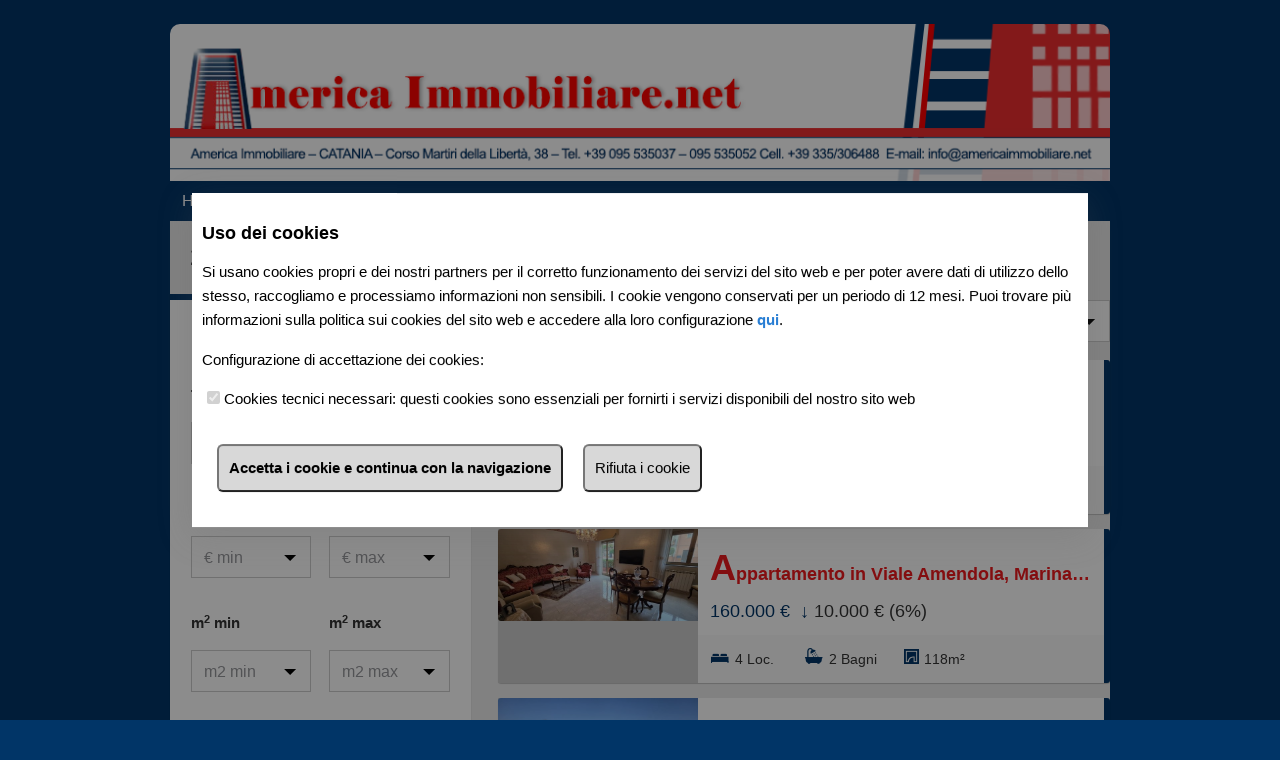

--- FILE ---
content_type: text/html; charset=utf-8
request_url: https://www.america-immobiliare.it/ads/vendita/case
body_size: 59934
content:


<!DOCTYPE html>
<html xmlns="http://www.w3.org/1999/xhtml">
<head id="Head1"><meta http-equiv="X-UA-Compatible" content="IE=Edge;chrome=1" /><meta http-equiv="Content-Type" content="text/html; charset=utf-8" /><script type="text/javascript">window.NREUM||(NREUM={});NREUM.info = {"beacon":"bam.nr-data.net","errorBeacon":"bam.nr-data.net","licenseKey":"b800e403ef","applicationID":"1550447214","transactionName":"blQAYUNZX0BRAkBYClceI2ZhF11aQxVVVQpYVREbUEtBSw==","queueTime":1,"applicationTime":191,"agent":"","atts":""}</script><script type="text/javascript">(window.NREUM||(NREUM={})).init={privacy:{cookies_enabled:true},ajax:{deny_list:["bam.nr-data.net"]},feature_flags:["soft_nav"],distributed_tracing:{enabled:true}};(window.NREUM||(NREUM={})).loader_config={agentID:"1588861394",accountID:"141308",trustKey:"141308",xpid:"VQIGUlZbGwIFUVFWAwYFV1A=",licenseKey:"b800e403ef",applicationID:"1550447214",browserID:"1588861394"};;/*! For license information please see nr-loader-spa-1.308.0.min.js.LICENSE.txt */
(()=>{var e,t,r={384:(e,t,r)=>{"use strict";r.d(t,{NT:()=>a,US:()=>u,Zm:()=>o,bQ:()=>d,dV:()=>c,pV:()=>l});var n=r(6154),i=r(1863),s=r(1910);const a={beacon:"bam.nr-data.net",errorBeacon:"bam.nr-data.net"};function o(){return n.gm.NREUM||(n.gm.NREUM={}),void 0===n.gm.newrelic&&(n.gm.newrelic=n.gm.NREUM),n.gm.NREUM}function c(){let e=o();return e.o||(e.o={ST:n.gm.setTimeout,SI:n.gm.setImmediate||n.gm.setInterval,CT:n.gm.clearTimeout,XHR:n.gm.XMLHttpRequest,REQ:n.gm.Request,EV:n.gm.Event,PR:n.gm.Promise,MO:n.gm.MutationObserver,FETCH:n.gm.fetch,WS:n.gm.WebSocket},(0,s.i)(...Object.values(e.o))),e}function d(e,t){let r=o();r.initializedAgents??={},t.initializedAt={ms:(0,i.t)(),date:new Date},r.initializedAgents[e]=t}function u(e,t){o()[e]=t}function l(){return function(){let e=o();const t=e.info||{};e.info={beacon:a.beacon,errorBeacon:a.errorBeacon,...t}}(),function(){let e=o();const t=e.init||{};e.init={...t}}(),c(),function(){let e=o();const t=e.loader_config||{};e.loader_config={...t}}(),o()}},782:(e,t,r)=>{"use strict";r.d(t,{T:()=>n});const n=r(860).K7.pageViewTiming},860:(e,t,r)=>{"use strict";r.d(t,{$J:()=>u,K7:()=>c,P3:()=>d,XX:()=>i,Yy:()=>o,df:()=>s,qY:()=>n,v4:()=>a});const n="events",i="jserrors",s="browser/blobs",a="rum",o="browser/logs",c={ajax:"ajax",genericEvents:"generic_events",jserrors:i,logging:"logging",metrics:"metrics",pageAction:"page_action",pageViewEvent:"page_view_event",pageViewTiming:"page_view_timing",sessionReplay:"session_replay",sessionTrace:"session_trace",softNav:"soft_navigations",spa:"spa"},d={[c.pageViewEvent]:1,[c.pageViewTiming]:2,[c.metrics]:3,[c.jserrors]:4,[c.spa]:5,[c.ajax]:6,[c.sessionTrace]:7,[c.softNav]:8,[c.sessionReplay]:9,[c.logging]:10,[c.genericEvents]:11},u={[c.pageViewEvent]:a,[c.pageViewTiming]:n,[c.ajax]:n,[c.spa]:n,[c.softNav]:n,[c.metrics]:i,[c.jserrors]:i,[c.sessionTrace]:s,[c.sessionReplay]:s,[c.logging]:o,[c.genericEvents]:"ins"}},944:(e,t,r)=>{"use strict";r.d(t,{R:()=>i});var n=r(3241);function i(e,t){"function"==typeof console.debug&&(console.debug("New Relic Warning: https://github.com/newrelic/newrelic-browser-agent/blob/main/docs/warning-codes.md#".concat(e),t),(0,n.W)({agentIdentifier:null,drained:null,type:"data",name:"warn",feature:"warn",data:{code:e,secondary:t}}))}},993:(e,t,r)=>{"use strict";r.d(t,{A$:()=>s,ET:()=>a,TZ:()=>o,p_:()=>i});var n=r(860);const i={ERROR:"ERROR",WARN:"WARN",INFO:"INFO",DEBUG:"DEBUG",TRACE:"TRACE"},s={OFF:0,ERROR:1,WARN:2,INFO:3,DEBUG:4,TRACE:5},a="log",o=n.K7.logging},1541:(e,t,r)=>{"use strict";r.d(t,{U:()=>i,f:()=>n});const n={MFE:"MFE",BA:"BA"};function i(e,t){if(2!==t?.harvestEndpointVersion)return{};const r=t.agentRef.runtime.appMetadata.agents[0].entityGuid;return e?{"source.id":e.id,"source.name":e.name,"source.type":e.type,"parent.id":e.parent?.id||r,"parent.type":e.parent?.type||n.BA}:{"entity.guid":r,appId:t.agentRef.info.applicationID}}},1687:(e,t,r)=>{"use strict";r.d(t,{Ak:()=>d,Ze:()=>h,x3:()=>u});var n=r(3241),i=r(7836),s=r(3606),a=r(860),o=r(2646);const c={};function d(e,t){const r={staged:!1,priority:a.P3[t]||0};l(e),c[e].get(t)||c[e].set(t,r)}function u(e,t){e&&c[e]&&(c[e].get(t)&&c[e].delete(t),p(e,t,!1),c[e].size&&f(e))}function l(e){if(!e)throw new Error("agentIdentifier required");c[e]||(c[e]=new Map)}function h(e="",t="feature",r=!1){if(l(e),!e||!c[e].get(t)||r)return p(e,t);c[e].get(t).staged=!0,f(e)}function f(e){const t=Array.from(c[e]);t.every(([e,t])=>t.staged)&&(t.sort((e,t)=>e[1].priority-t[1].priority),t.forEach(([t])=>{c[e].delete(t),p(e,t)}))}function p(e,t,r=!0){const a=e?i.ee.get(e):i.ee,c=s.i.handlers;if(!a.aborted&&a.backlog&&c){if((0,n.W)({agentIdentifier:e,type:"lifecycle",name:"drain",feature:t}),r){const e=a.backlog[t],r=c[t];if(r){for(let t=0;e&&t<e.length;++t)g(e[t],r);Object.entries(r).forEach(([e,t])=>{Object.values(t||{}).forEach(t=>{t[0]?.on&&t[0]?.context()instanceof o.y&&t[0].on(e,t[1])})})}}a.isolatedBacklog||delete c[t],a.backlog[t]=null,a.emit("drain-"+t,[])}}function g(e,t){var r=e[1];Object.values(t[r]||{}).forEach(t=>{var r=e[0];if(t[0]===r){var n=t[1],i=e[3],s=e[2];n.apply(i,s)}})}},1738:(e,t,r)=>{"use strict";r.d(t,{U:()=>f,Y:()=>h});var n=r(3241),i=r(9908),s=r(1863),a=r(944),o=r(5701),c=r(3969),d=r(8362),u=r(860),l=r(4261);function h(e,t,r,s){const h=s||r;!h||h[e]&&h[e]!==d.d.prototype[e]||(h[e]=function(){(0,i.p)(c.xV,["API/"+e+"/called"],void 0,u.K7.metrics,r.ee),(0,n.W)({agentIdentifier:r.agentIdentifier,drained:!!o.B?.[r.agentIdentifier],type:"data",name:"api",feature:l.Pl+e,data:{}});try{return t.apply(this,arguments)}catch(e){(0,a.R)(23,e)}})}function f(e,t,r,n,a){const o=e.info;null===r?delete o.jsAttributes[t]:o.jsAttributes[t]=r,(a||null===r)&&(0,i.p)(l.Pl+n,[(0,s.t)(),t,r],void 0,"session",e.ee)}},1741:(e,t,r)=>{"use strict";r.d(t,{W:()=>s});var n=r(944),i=r(4261);class s{#e(e,...t){if(this[e]!==s.prototype[e])return this[e](...t);(0,n.R)(35,e)}addPageAction(e,t){return this.#e(i.hG,e,t)}register(e){return this.#e(i.eY,e)}recordCustomEvent(e,t){return this.#e(i.fF,e,t)}setPageViewName(e,t){return this.#e(i.Fw,e,t)}setCustomAttribute(e,t,r){return this.#e(i.cD,e,t,r)}noticeError(e,t){return this.#e(i.o5,e,t)}setUserId(e,t=!1){return this.#e(i.Dl,e,t)}setApplicationVersion(e){return this.#e(i.nb,e)}setErrorHandler(e){return this.#e(i.bt,e)}addRelease(e,t){return this.#e(i.k6,e,t)}log(e,t){return this.#e(i.$9,e,t)}start(){return this.#e(i.d3)}finished(e){return this.#e(i.BL,e)}recordReplay(){return this.#e(i.CH)}pauseReplay(){return this.#e(i.Tb)}addToTrace(e){return this.#e(i.U2,e)}setCurrentRouteName(e){return this.#e(i.PA,e)}interaction(e){return this.#e(i.dT,e)}wrapLogger(e,t,r){return this.#e(i.Wb,e,t,r)}measure(e,t){return this.#e(i.V1,e,t)}consent(e){return this.#e(i.Pv,e)}}},1863:(e,t,r)=>{"use strict";function n(){return Math.floor(performance.now())}r.d(t,{t:()=>n})},1910:(e,t,r)=>{"use strict";r.d(t,{i:()=>s});var n=r(944);const i=new Map;function s(...e){return e.every(e=>{if(i.has(e))return i.get(e);const t="function"==typeof e?e.toString():"",r=t.includes("[native code]"),s=t.includes("nrWrapper");return r||s||(0,n.R)(64,e?.name||t),i.set(e,r),r})}},2555:(e,t,r)=>{"use strict";r.d(t,{D:()=>o,f:()=>a});var n=r(384),i=r(8122);const s={beacon:n.NT.beacon,errorBeacon:n.NT.errorBeacon,licenseKey:void 0,applicationID:void 0,sa:void 0,queueTime:void 0,applicationTime:void 0,ttGuid:void 0,user:void 0,account:void 0,product:void 0,extra:void 0,jsAttributes:{},userAttributes:void 0,atts:void 0,transactionName:void 0,tNamePlain:void 0};function a(e){try{return!!e.licenseKey&&!!e.errorBeacon&&!!e.applicationID}catch(e){return!1}}const o=e=>(0,i.a)(e,s)},2614:(e,t,r)=>{"use strict";r.d(t,{BB:()=>a,H3:()=>n,g:()=>d,iL:()=>c,tS:()=>o,uh:()=>i,wk:()=>s});const n="NRBA",i="SESSION",s=144e5,a=18e5,o={STARTED:"session-started",PAUSE:"session-pause",RESET:"session-reset",RESUME:"session-resume",UPDATE:"session-update"},c={SAME_TAB:"same-tab",CROSS_TAB:"cross-tab"},d={OFF:0,FULL:1,ERROR:2}},2646:(e,t,r)=>{"use strict";r.d(t,{y:()=>n});class n{constructor(e){this.contextId=e}}},2843:(e,t,r)=>{"use strict";r.d(t,{G:()=>s,u:()=>i});var n=r(3878);function i(e,t=!1,r,i){(0,n.DD)("visibilitychange",function(){if(t)return void("hidden"===document.visibilityState&&e());e(document.visibilityState)},r,i)}function s(e,t,r){(0,n.sp)("pagehide",e,t,r)}},3241:(e,t,r)=>{"use strict";r.d(t,{W:()=>s});var n=r(6154);const i="newrelic";function s(e={}){try{n.gm.dispatchEvent(new CustomEvent(i,{detail:e}))}catch(e){}}},3304:(e,t,r)=>{"use strict";r.d(t,{A:()=>s});var n=r(7836);const i=()=>{const e=new WeakSet;return(t,r)=>{if("object"==typeof r&&null!==r){if(e.has(r))return;e.add(r)}return r}};function s(e){try{return JSON.stringify(e,i())??""}catch(e){try{n.ee.emit("internal-error",[e])}catch(e){}return""}}},3333:(e,t,r)=>{"use strict";r.d(t,{$v:()=>u,TZ:()=>n,Xh:()=>c,Zp:()=>i,kd:()=>d,mq:()=>o,nf:()=>a,qN:()=>s});const n=r(860).K7.genericEvents,i=["auxclick","click","copy","keydown","paste","scrollend"],s=["focus","blur"],a=4,o=1e3,c=2e3,d=["PageAction","UserAction","BrowserPerformance"],u={RESOURCES:"experimental.resources",REGISTER:"register"}},3434:(e,t,r)=>{"use strict";r.d(t,{Jt:()=>s,YM:()=>d});var n=r(7836),i=r(5607);const s="nr@original:".concat(i.W),a=50;var o=Object.prototype.hasOwnProperty,c=!1;function d(e,t){return e||(e=n.ee),r.inPlace=function(e,t,n,i,s){n||(n="");const a="-"===n.charAt(0);for(let o=0;o<t.length;o++){const c=t[o],d=e[c];l(d)||(e[c]=r(d,a?c+n:n,i,c,s))}},r.flag=s,r;function r(t,r,n,c,d){return l(t)?t:(r||(r=""),nrWrapper[s]=t,function(e,t,r){if(Object.defineProperty&&Object.keys)try{return Object.keys(e).forEach(function(r){Object.defineProperty(t,r,{get:function(){return e[r]},set:function(t){return e[r]=t,t}})}),t}catch(e){u([e],r)}for(var n in e)o.call(e,n)&&(t[n]=e[n])}(t,nrWrapper,e),nrWrapper);function nrWrapper(){var s,o,l,h;let f;try{o=this,s=[...arguments],l="function"==typeof n?n(s,o):n||{}}catch(t){u([t,"",[s,o,c],l],e)}i(r+"start",[s,o,c],l,d);const p=performance.now();let g;try{return h=t.apply(o,s),g=performance.now(),h}catch(e){throw g=performance.now(),i(r+"err",[s,o,e],l,d),f=e,f}finally{const e=g-p,t={start:p,end:g,duration:e,isLongTask:e>=a,methodName:c,thrownError:f};t.isLongTask&&i("long-task",[t,o],l,d),i(r+"end",[s,o,h],l,d)}}}function i(r,n,i,s){if(!c||t){var a=c;c=!0;try{e.emit(r,n,i,t,s)}catch(t){u([t,r,n,i],e)}c=a}}}function u(e,t){t||(t=n.ee);try{t.emit("internal-error",e)}catch(e){}}function l(e){return!(e&&"function"==typeof e&&e.apply&&!e[s])}},3606:(e,t,r)=>{"use strict";r.d(t,{i:()=>s});var n=r(9908);s.on=a;var i=s.handlers={};function s(e,t,r,s){a(s||n.d,i,e,t,r)}function a(e,t,r,i,s){s||(s="feature"),e||(e=n.d);var a=t[s]=t[s]||{};(a[r]=a[r]||[]).push([e,i])}},3738:(e,t,r)=>{"use strict";r.d(t,{He:()=>i,Kp:()=>o,Lc:()=>d,Rz:()=>u,TZ:()=>n,bD:()=>s,d3:()=>a,jx:()=>l,sl:()=>h,uP:()=>c});const n=r(860).K7.sessionTrace,i="bstResource",s="resource",a="-start",o="-end",c="fn"+a,d="fn"+o,u="pushState",l=1e3,h=3e4},3785:(e,t,r)=>{"use strict";r.d(t,{R:()=>c,b:()=>d});var n=r(9908),i=r(1863),s=r(860),a=r(3969),o=r(993);function c(e,t,r={},c=o.p_.INFO,d=!0,u,l=(0,i.t)()){(0,n.p)(a.xV,["API/logging/".concat(c.toLowerCase(),"/called")],void 0,s.K7.metrics,e),(0,n.p)(o.ET,[l,t,r,c,d,u],void 0,s.K7.logging,e)}function d(e){return"string"==typeof e&&Object.values(o.p_).some(t=>t===e.toUpperCase().trim())}},3878:(e,t,r)=>{"use strict";function n(e,t){return{capture:e,passive:!1,signal:t}}function i(e,t,r=!1,i){window.addEventListener(e,t,n(r,i))}function s(e,t,r=!1,i){document.addEventListener(e,t,n(r,i))}r.d(t,{DD:()=>s,jT:()=>n,sp:()=>i})},3962:(e,t,r)=>{"use strict";r.d(t,{AM:()=>a,O2:()=>l,OV:()=>s,Qu:()=>h,TZ:()=>c,ih:()=>f,pP:()=>o,t1:()=>u,tC:()=>i,wD:()=>d});var n=r(860);const i=["click","keydown","submit"],s="popstate",a="api",o="initialPageLoad",c=n.K7.softNav,d=5e3,u=500,l={INITIAL_PAGE_LOAD:"",ROUTE_CHANGE:1,UNSPECIFIED:2},h={INTERACTION:1,AJAX:2,CUSTOM_END:3,CUSTOM_TRACER:4},f={IP:"in progress",PF:"pending finish",FIN:"finished",CAN:"cancelled"}},3969:(e,t,r)=>{"use strict";r.d(t,{TZ:()=>n,XG:()=>o,rs:()=>i,xV:()=>a,z_:()=>s});const n=r(860).K7.metrics,i="sm",s="cm",a="storeSupportabilityMetrics",o="storeEventMetrics"},4234:(e,t,r)=>{"use strict";r.d(t,{W:()=>s});var n=r(7836),i=r(1687);class s{constructor(e,t){this.agentIdentifier=e,this.ee=n.ee.get(e),this.featureName=t,this.blocked=!1}deregisterDrain(){(0,i.x3)(this.agentIdentifier,this.featureName)}}},4261:(e,t,r)=>{"use strict";r.d(t,{$9:()=>u,BL:()=>c,CH:()=>p,Dl:()=>R,Fw:()=>w,PA:()=>v,Pl:()=>n,Pv:()=>A,Tb:()=>h,U2:()=>a,V1:()=>E,Wb:()=>T,bt:()=>y,cD:()=>b,d3:()=>x,dT:()=>d,eY:()=>g,fF:()=>f,hG:()=>s,hw:()=>i,k6:()=>o,nb:()=>m,o5:()=>l});const n="api-",i=n+"ixn-",s="addPageAction",a="addToTrace",o="addRelease",c="finished",d="interaction",u="log",l="noticeError",h="pauseReplay",f="recordCustomEvent",p="recordReplay",g="register",m="setApplicationVersion",v="setCurrentRouteName",b="setCustomAttribute",y="setErrorHandler",w="setPageViewName",R="setUserId",x="start",T="wrapLogger",E="measure",A="consent"},5205:(e,t,r)=>{"use strict";r.d(t,{j:()=>S});var n=r(384),i=r(1741);var s=r(2555),a=r(3333);const o=e=>{if(!e||"string"!=typeof e)return!1;try{document.createDocumentFragment().querySelector(e)}catch{return!1}return!0};var c=r(2614),d=r(944),u=r(8122);const l="[data-nr-mask]",h=e=>(0,u.a)(e,(()=>{const e={feature_flags:[],experimental:{allow_registered_children:!1,resources:!1},mask_selector:"*",block_selector:"[data-nr-block]",mask_input_options:{color:!1,date:!1,"datetime-local":!1,email:!1,month:!1,number:!1,range:!1,search:!1,tel:!1,text:!1,time:!1,url:!1,week:!1,textarea:!1,select:!1,password:!0}};return{ajax:{deny_list:void 0,block_internal:!0,enabled:!0,autoStart:!0},api:{get allow_registered_children(){return e.feature_flags.includes(a.$v.REGISTER)||e.experimental.allow_registered_children},set allow_registered_children(t){e.experimental.allow_registered_children=t},duplicate_registered_data:!1},browser_consent_mode:{enabled:!1},distributed_tracing:{enabled:void 0,exclude_newrelic_header:void 0,cors_use_newrelic_header:void 0,cors_use_tracecontext_headers:void 0,allowed_origins:void 0},get feature_flags(){return e.feature_flags},set feature_flags(t){e.feature_flags=t},generic_events:{enabled:!0,autoStart:!0},harvest:{interval:30},jserrors:{enabled:!0,autoStart:!0},logging:{enabled:!0,autoStart:!0},metrics:{enabled:!0,autoStart:!0},obfuscate:void 0,page_action:{enabled:!0},page_view_event:{enabled:!0,autoStart:!0},page_view_timing:{enabled:!0,autoStart:!0},performance:{capture_marks:!1,capture_measures:!1,capture_detail:!0,resources:{get enabled(){return e.feature_flags.includes(a.$v.RESOURCES)||e.experimental.resources},set enabled(t){e.experimental.resources=t},asset_types:[],first_party_domains:[],ignore_newrelic:!0}},privacy:{cookies_enabled:!0},proxy:{assets:void 0,beacon:void 0},session:{expiresMs:c.wk,inactiveMs:c.BB},session_replay:{autoStart:!0,enabled:!1,preload:!1,sampling_rate:10,error_sampling_rate:100,collect_fonts:!1,inline_images:!1,fix_stylesheets:!0,mask_all_inputs:!0,get mask_text_selector(){return e.mask_selector},set mask_text_selector(t){o(t)?e.mask_selector="".concat(t,",").concat(l):""===t||null===t?e.mask_selector=l:(0,d.R)(5,t)},get block_class(){return"nr-block"},get ignore_class(){return"nr-ignore"},get mask_text_class(){return"nr-mask"},get block_selector(){return e.block_selector},set block_selector(t){o(t)?e.block_selector+=",".concat(t):""!==t&&(0,d.R)(6,t)},get mask_input_options(){return e.mask_input_options},set mask_input_options(t){t&&"object"==typeof t?e.mask_input_options={...t,password:!0}:(0,d.R)(7,t)}},session_trace:{enabled:!0,autoStart:!0},soft_navigations:{enabled:!0,autoStart:!0},spa:{enabled:!0,autoStart:!0},ssl:void 0,user_actions:{enabled:!0,elementAttributes:["id","className","tagName","type"]}}})());var f=r(6154),p=r(9324);let g=0;const m={buildEnv:p.F3,distMethod:p.Xs,version:p.xv,originTime:f.WN},v={consented:!1},b={appMetadata:{},get consented(){return this.session?.state?.consent||v.consented},set consented(e){v.consented=e},customTransaction:void 0,denyList:void 0,disabled:!1,harvester:void 0,isolatedBacklog:!1,isRecording:!1,loaderType:void 0,maxBytes:3e4,obfuscator:void 0,onerror:void 0,ptid:void 0,releaseIds:{},session:void 0,timeKeeper:void 0,registeredEntities:[],jsAttributesMetadata:{bytes:0},get harvestCount(){return++g}},y=e=>{const t=(0,u.a)(e,b),r=Object.keys(m).reduce((e,t)=>(e[t]={value:m[t],writable:!1,configurable:!0,enumerable:!0},e),{});return Object.defineProperties(t,r)};var w=r(5701);const R=e=>{const t=e.startsWith("http");e+="/",r.p=t?e:"https://"+e};var x=r(7836),T=r(3241);const E={accountID:void 0,trustKey:void 0,agentID:void 0,licenseKey:void 0,applicationID:void 0,xpid:void 0},A=e=>(0,u.a)(e,E),_=new Set;function S(e,t={},r,a){let{init:o,info:c,loader_config:d,runtime:u={},exposed:l=!0}=t;if(!c){const e=(0,n.pV)();o=e.init,c=e.info,d=e.loader_config}e.init=h(o||{}),e.loader_config=A(d||{}),c.jsAttributes??={},f.bv&&(c.jsAttributes.isWorker=!0),e.info=(0,s.D)(c);const p=e.init,g=[c.beacon,c.errorBeacon];_.has(e.agentIdentifier)||(p.proxy.assets&&(R(p.proxy.assets),g.push(p.proxy.assets)),p.proxy.beacon&&g.push(p.proxy.beacon),e.beacons=[...g],function(e){const t=(0,n.pV)();Object.getOwnPropertyNames(i.W.prototype).forEach(r=>{const n=i.W.prototype[r];if("function"!=typeof n||"constructor"===n)return;let s=t[r];e[r]&&!1!==e.exposed&&"micro-agent"!==e.runtime?.loaderType&&(t[r]=(...t)=>{const n=e[r](...t);return s?s(...t):n})})}(e),(0,n.US)("activatedFeatures",w.B)),u.denyList=[...p.ajax.deny_list||[],...p.ajax.block_internal?g:[]],u.ptid=e.agentIdentifier,u.loaderType=r,e.runtime=y(u),_.has(e.agentIdentifier)||(e.ee=x.ee.get(e.agentIdentifier),e.exposed=l,(0,T.W)({agentIdentifier:e.agentIdentifier,drained:!!w.B?.[e.agentIdentifier],type:"lifecycle",name:"initialize",feature:void 0,data:e.config})),_.add(e.agentIdentifier)}},5270:(e,t,r)=>{"use strict";r.d(t,{Aw:()=>a,SR:()=>s,rF:()=>o});var n=r(384),i=r(7767);function s(e){return!!(0,n.dV)().o.MO&&(0,i.V)(e)&&!0===e?.session_trace.enabled}function a(e){return!0===e?.session_replay.preload&&s(e)}function o(e,t){try{if("string"==typeof t?.type){if("password"===t.type.toLowerCase())return"*".repeat(e?.length||0);if(void 0!==t?.dataset?.nrUnmask||t?.classList?.contains("nr-unmask"))return e}}catch(e){}return"string"==typeof e?e.replace(/[\S]/g,"*"):"*".repeat(e?.length||0)}},5289:(e,t,r)=>{"use strict";r.d(t,{GG:()=>a,Qr:()=>c,sB:()=>o});var n=r(3878),i=r(6389);function s(){return"undefined"==typeof document||"complete"===document.readyState}function a(e,t){if(s())return e();const r=(0,i.J)(e),a=setInterval(()=>{s()&&(clearInterval(a),r())},500);(0,n.sp)("load",r,t)}function o(e){if(s())return e();(0,n.DD)("DOMContentLoaded",e)}function c(e){if(s())return e();(0,n.sp)("popstate",e)}},5607:(e,t,r)=>{"use strict";r.d(t,{W:()=>n});const n=(0,r(9566).bz)()},5701:(e,t,r)=>{"use strict";r.d(t,{B:()=>s,t:()=>a});var n=r(3241);const i=new Set,s={};function a(e,t){const r=t.agentIdentifier;s[r]??={},e&&"object"==typeof e&&(i.has(r)||(t.ee.emit("rumresp",[e]),s[r]=e,i.add(r),(0,n.W)({agentIdentifier:r,loaded:!0,drained:!0,type:"lifecycle",name:"load",feature:void 0,data:e})))}},6154:(e,t,r)=>{"use strict";r.d(t,{OF:()=>d,RI:()=>i,WN:()=>h,bv:()=>s,eN:()=>f,gm:()=>a,lR:()=>l,m:()=>c,mw:()=>o,sb:()=>u});var n=r(1863);const i="undefined"!=typeof window&&!!window.document,s="undefined"!=typeof WorkerGlobalScope&&("undefined"!=typeof self&&self instanceof WorkerGlobalScope&&self.navigator instanceof WorkerNavigator||"undefined"!=typeof globalThis&&globalThis instanceof WorkerGlobalScope&&globalThis.navigator instanceof WorkerNavigator),a=i?window:"undefined"!=typeof WorkerGlobalScope&&("undefined"!=typeof self&&self instanceof WorkerGlobalScope&&self||"undefined"!=typeof globalThis&&globalThis instanceof WorkerGlobalScope&&globalThis),o=Boolean("hidden"===a?.document?.visibilityState),c=""+a?.location,d=/iPad|iPhone|iPod/.test(a.navigator?.userAgent),u=d&&"undefined"==typeof SharedWorker,l=(()=>{const e=a.navigator?.userAgent?.match(/Firefox[/\s](\d+\.\d+)/);return Array.isArray(e)&&e.length>=2?+e[1]:0})(),h=Date.now()-(0,n.t)(),f=()=>"undefined"!=typeof PerformanceNavigationTiming&&a?.performance?.getEntriesByType("navigation")?.[0]?.responseStart},6344:(e,t,r)=>{"use strict";r.d(t,{BB:()=>u,Qb:()=>l,TZ:()=>i,Ug:()=>a,Vh:()=>s,_s:()=>o,bc:()=>d,yP:()=>c});var n=r(2614);const i=r(860).K7.sessionReplay,s="errorDuringReplay",a=.12,o={DomContentLoaded:0,Load:1,FullSnapshot:2,IncrementalSnapshot:3,Meta:4,Custom:5},c={[n.g.ERROR]:15e3,[n.g.FULL]:3e5,[n.g.OFF]:0},d={RESET:{message:"Session was reset",sm:"Reset"},IMPORT:{message:"Recorder failed to import",sm:"Import"},TOO_MANY:{message:"429: Too Many Requests",sm:"Too-Many"},TOO_BIG:{message:"Payload was too large",sm:"Too-Big"},CROSS_TAB:{message:"Session Entity was set to OFF on another tab",sm:"Cross-Tab"},ENTITLEMENTS:{message:"Session Replay is not allowed and will not be started",sm:"Entitlement"}},u=5e3,l={API:"api",RESUME:"resume",SWITCH_TO_FULL:"switchToFull",INITIALIZE:"initialize",PRELOAD:"preload"}},6389:(e,t,r)=>{"use strict";function n(e,t=500,r={}){const n=r?.leading||!1;let i;return(...r)=>{n&&void 0===i&&(e.apply(this,r),i=setTimeout(()=>{i=clearTimeout(i)},t)),n||(clearTimeout(i),i=setTimeout(()=>{e.apply(this,r)},t))}}function i(e){let t=!1;return(...r)=>{t||(t=!0,e.apply(this,r))}}r.d(t,{J:()=>i,s:()=>n})},6630:(e,t,r)=>{"use strict";r.d(t,{T:()=>n});const n=r(860).K7.pageViewEvent},6774:(e,t,r)=>{"use strict";r.d(t,{T:()=>n});const n=r(860).K7.jserrors},7295:(e,t,r)=>{"use strict";r.d(t,{Xv:()=>a,gX:()=>i,iW:()=>s});var n=[];function i(e){if(!e||s(e))return!1;if(0===n.length)return!0;if("*"===n[0].hostname)return!1;for(var t=0;t<n.length;t++){var r=n[t];if(r.hostname.test(e.hostname)&&r.pathname.test(e.pathname))return!1}return!0}function s(e){return void 0===e.hostname}function a(e){if(n=[],e&&e.length)for(var t=0;t<e.length;t++){let r=e[t];if(!r)continue;if("*"===r)return void(n=[{hostname:"*"}]);0===r.indexOf("http://")?r=r.substring(7):0===r.indexOf("https://")&&(r=r.substring(8));const i=r.indexOf("/");let s,a;i>0?(s=r.substring(0,i),a=r.substring(i)):(s=r,a="*");let[c]=s.split(":");n.push({hostname:o(c),pathname:o(a,!0)})}}function o(e,t=!1){const r=e.replace(/[.+?^${}()|[\]\\]/g,e=>"\\"+e).replace(/\*/g,".*?");return new RegExp((t?"^":"")+r+"$")}},7485:(e,t,r)=>{"use strict";r.d(t,{D:()=>i});var n=r(6154);function i(e){if(0===(e||"").indexOf("data:"))return{protocol:"data"};try{const t=new URL(e,location.href),r={port:t.port,hostname:t.hostname,pathname:t.pathname,search:t.search,protocol:t.protocol.slice(0,t.protocol.indexOf(":")),sameOrigin:t.protocol===n.gm?.location?.protocol&&t.host===n.gm?.location?.host};return r.port&&""!==r.port||("http:"===t.protocol&&(r.port="80"),"https:"===t.protocol&&(r.port="443")),r.pathname&&""!==r.pathname?r.pathname.startsWith("/")||(r.pathname="/".concat(r.pathname)):r.pathname="/",r}catch(e){return{}}}},7699:(e,t,r)=>{"use strict";r.d(t,{It:()=>s,KC:()=>o,No:()=>i,qh:()=>a});var n=r(860);const i=16e3,s=1e6,a="SESSION_ERROR",o={[n.K7.logging]:!0,[n.K7.genericEvents]:!1,[n.K7.jserrors]:!1,[n.K7.ajax]:!1}},7767:(e,t,r)=>{"use strict";r.d(t,{V:()=>i});var n=r(6154);const i=e=>n.RI&&!0===e?.privacy.cookies_enabled},7836:(e,t,r)=>{"use strict";r.d(t,{P:()=>o,ee:()=>c});var n=r(384),i=r(8990),s=r(2646),a=r(5607);const o="nr@context:".concat(a.W),c=function e(t,r){var n={},a={},u={},l=!1;try{l=16===r.length&&d.initializedAgents?.[r]?.runtime.isolatedBacklog}catch(e){}var h={on:p,addEventListener:p,removeEventListener:function(e,t){var r=n[e];if(!r)return;for(var i=0;i<r.length;i++)r[i]===t&&r.splice(i,1)},emit:function(e,r,n,i,s){!1!==s&&(s=!0);if(c.aborted&&!i)return;t&&s&&t.emit(e,r,n);var o=f(n);g(e).forEach(e=>{e.apply(o,r)});var d=v()[a[e]];d&&d.push([h,e,r,o]);return o},get:m,listeners:g,context:f,buffer:function(e,t){const r=v();if(t=t||"feature",h.aborted)return;Object.entries(e||{}).forEach(([e,n])=>{a[n]=t,t in r||(r[t]=[])})},abort:function(){h._aborted=!0,Object.keys(h.backlog).forEach(e=>{delete h.backlog[e]})},isBuffering:function(e){return!!v()[a[e]]},debugId:r,backlog:l?{}:t&&"object"==typeof t.backlog?t.backlog:{},isolatedBacklog:l};return Object.defineProperty(h,"aborted",{get:()=>{let e=h._aborted||!1;return e||(t&&(e=t.aborted),e)}}),h;function f(e){return e&&e instanceof s.y?e:e?(0,i.I)(e,o,()=>new s.y(o)):new s.y(o)}function p(e,t){n[e]=g(e).concat(t)}function g(e){return n[e]||[]}function m(t){return u[t]=u[t]||e(h,t)}function v(){return h.backlog}}(void 0,"globalEE"),d=(0,n.Zm)();d.ee||(d.ee=c)},8122:(e,t,r)=>{"use strict";r.d(t,{a:()=>i});var n=r(944);function i(e,t){try{if(!e||"object"!=typeof e)return(0,n.R)(3);if(!t||"object"!=typeof t)return(0,n.R)(4);const r=Object.create(Object.getPrototypeOf(t),Object.getOwnPropertyDescriptors(t)),s=0===Object.keys(r).length?e:r;for(let a in s)if(void 0!==e[a])try{if(null===e[a]){r[a]=null;continue}Array.isArray(e[a])&&Array.isArray(t[a])?r[a]=Array.from(new Set([...e[a],...t[a]])):"object"==typeof e[a]&&"object"==typeof t[a]?r[a]=i(e[a],t[a]):r[a]=e[a]}catch(e){r[a]||(0,n.R)(1,e)}return r}catch(e){(0,n.R)(2,e)}}},8139:(e,t,r)=>{"use strict";r.d(t,{u:()=>h});var n=r(7836),i=r(3434),s=r(8990),a=r(6154);const o={},c=a.gm.XMLHttpRequest,d="addEventListener",u="removeEventListener",l="nr@wrapped:".concat(n.P);function h(e){var t=function(e){return(e||n.ee).get("events")}(e);if(o[t.debugId]++)return t;o[t.debugId]=1;var r=(0,i.YM)(t,!0);function h(e){r.inPlace(e,[d,u],"-",p)}function p(e,t){return e[1]}return"getPrototypeOf"in Object&&(a.RI&&f(document,h),c&&f(c.prototype,h),f(a.gm,h)),t.on(d+"-start",function(e,t){var n=e[1];if(null!==n&&("function"==typeof n||"object"==typeof n)&&"newrelic"!==e[0]){var i=(0,s.I)(n,l,function(){var e={object:function(){if("function"!=typeof n.handleEvent)return;return n.handleEvent.apply(n,arguments)},function:n}[typeof n];return e?r(e,"fn-",null,e.name||"anonymous"):n});this.wrapped=e[1]=i}}),t.on(u+"-start",function(e){e[1]=this.wrapped||e[1]}),t}function f(e,t,...r){let n=e;for(;"object"==typeof n&&!Object.prototype.hasOwnProperty.call(n,d);)n=Object.getPrototypeOf(n);n&&t(n,...r)}},8362:(e,t,r)=>{"use strict";r.d(t,{d:()=>s});var n=r(9566),i=r(1741);class s extends i.W{agentIdentifier=(0,n.LA)(16)}},8374:(e,t,r)=>{r.nc=(()=>{try{return document?.currentScript?.nonce}catch(e){}return""})()},8990:(e,t,r)=>{"use strict";r.d(t,{I:()=>i});var n=Object.prototype.hasOwnProperty;function i(e,t,r){if(n.call(e,t))return e[t];var i=r();if(Object.defineProperty&&Object.keys)try{return Object.defineProperty(e,t,{value:i,writable:!0,enumerable:!1}),i}catch(e){}return e[t]=i,i}},9119:(e,t,r)=>{"use strict";r.d(t,{L:()=>s});var n=/([^?#]*)[^#]*(#[^?]*|$).*/,i=/([^?#]*)().*/;function s(e,t){return e?e.replace(t?n:i,"$1$2"):e}},9300:(e,t,r)=>{"use strict";r.d(t,{T:()=>n});const n=r(860).K7.ajax},9324:(e,t,r)=>{"use strict";r.d(t,{AJ:()=>a,F3:()=>i,Xs:()=>s,Yq:()=>o,xv:()=>n});const n="1.308.0",i="PROD",s="CDN",a="@newrelic/rrweb",o="1.0.1"},9566:(e,t,r)=>{"use strict";r.d(t,{LA:()=>o,ZF:()=>c,bz:()=>a,el:()=>d});var n=r(6154);const i="xxxxxxxx-xxxx-4xxx-yxxx-xxxxxxxxxxxx";function s(e,t){return e?15&e[t]:16*Math.random()|0}function a(){const e=n.gm?.crypto||n.gm?.msCrypto;let t,r=0;return e&&e.getRandomValues&&(t=e.getRandomValues(new Uint8Array(30))),i.split("").map(e=>"x"===e?s(t,r++).toString(16):"y"===e?(3&s()|8).toString(16):e).join("")}function o(e){const t=n.gm?.crypto||n.gm?.msCrypto;let r,i=0;t&&t.getRandomValues&&(r=t.getRandomValues(new Uint8Array(e)));const a=[];for(var o=0;o<e;o++)a.push(s(r,i++).toString(16));return a.join("")}function c(){return o(16)}function d(){return o(32)}},9908:(e,t,r)=>{"use strict";r.d(t,{d:()=>n,p:()=>i});var n=r(7836).ee.get("handle");function i(e,t,r,i,s){s?(s.buffer([e],i),s.emit(e,t,r)):(n.buffer([e],i),n.emit(e,t,r))}}},n={};function i(e){var t=n[e];if(void 0!==t)return t.exports;var s=n[e]={exports:{}};return r[e](s,s.exports,i),s.exports}i.m=r,i.d=(e,t)=>{for(var r in t)i.o(t,r)&&!i.o(e,r)&&Object.defineProperty(e,r,{enumerable:!0,get:t[r]})},i.f={},i.e=e=>Promise.all(Object.keys(i.f).reduce((t,r)=>(i.f[r](e,t),t),[])),i.u=e=>({212:"nr-spa-compressor",249:"nr-spa-recorder",478:"nr-spa"}[e]+"-1.308.0.min.js"),i.o=(e,t)=>Object.prototype.hasOwnProperty.call(e,t),e={},t="NRBA-1.308.0.PROD:",i.l=(r,n,s,a)=>{if(e[r])e[r].push(n);else{var o,c;if(void 0!==s)for(var d=document.getElementsByTagName("script"),u=0;u<d.length;u++){var l=d[u];if(l.getAttribute("src")==r||l.getAttribute("data-webpack")==t+s){o=l;break}}if(!o){c=!0;var h={478:"sha512-RSfSVnmHk59T/uIPbdSE0LPeqcEdF4/+XhfJdBuccH5rYMOEZDhFdtnh6X6nJk7hGpzHd9Ujhsy7lZEz/ORYCQ==",249:"sha512-ehJXhmntm85NSqW4MkhfQqmeKFulra3klDyY0OPDUE+sQ3GokHlPh1pmAzuNy//3j4ac6lzIbmXLvGQBMYmrkg==",212:"sha512-B9h4CR46ndKRgMBcK+j67uSR2RCnJfGefU+A7FrgR/k42ovXy5x/MAVFiSvFxuVeEk/pNLgvYGMp1cBSK/G6Fg=="};(o=document.createElement("script")).charset="utf-8",i.nc&&o.setAttribute("nonce",i.nc),o.setAttribute("data-webpack",t+s),o.src=r,0!==o.src.indexOf(window.location.origin+"/")&&(o.crossOrigin="anonymous"),h[a]&&(o.integrity=h[a])}e[r]=[n];var f=(t,n)=>{o.onerror=o.onload=null,clearTimeout(p);var i=e[r];if(delete e[r],o.parentNode&&o.parentNode.removeChild(o),i&&i.forEach(e=>e(n)),t)return t(n)},p=setTimeout(f.bind(null,void 0,{type:"timeout",target:o}),12e4);o.onerror=f.bind(null,o.onerror),o.onload=f.bind(null,o.onload),c&&document.head.appendChild(o)}},i.r=e=>{"undefined"!=typeof Symbol&&Symbol.toStringTag&&Object.defineProperty(e,Symbol.toStringTag,{value:"Module"}),Object.defineProperty(e,"__esModule",{value:!0})},i.p="https://js-agent.newrelic.com/",(()=>{var e={38:0,788:0};i.f.j=(t,r)=>{var n=i.o(e,t)?e[t]:void 0;if(0!==n)if(n)r.push(n[2]);else{var s=new Promise((r,i)=>n=e[t]=[r,i]);r.push(n[2]=s);var a=i.p+i.u(t),o=new Error;i.l(a,r=>{if(i.o(e,t)&&(0!==(n=e[t])&&(e[t]=void 0),n)){var s=r&&("load"===r.type?"missing":r.type),a=r&&r.target&&r.target.src;o.message="Loading chunk "+t+" failed: ("+s+": "+a+")",o.name="ChunkLoadError",o.type=s,o.request=a,n[1](o)}},"chunk-"+t,t)}};var t=(t,r)=>{var n,s,[a,o,c]=r,d=0;if(a.some(t=>0!==e[t])){for(n in o)i.o(o,n)&&(i.m[n]=o[n]);if(c)c(i)}for(t&&t(r);d<a.length;d++)s=a[d],i.o(e,s)&&e[s]&&e[s][0](),e[s]=0},r=self["webpackChunk:NRBA-1.308.0.PROD"]=self["webpackChunk:NRBA-1.308.0.PROD"]||[];r.forEach(t.bind(null,0)),r.push=t.bind(null,r.push.bind(r))})(),(()=>{"use strict";i(8374);var e=i(8362),t=i(860);const r=Object.values(t.K7);var n=i(5205);var s=i(9908),a=i(1863),o=i(4261),c=i(1738);var d=i(1687),u=i(4234),l=i(5289),h=i(6154),f=i(944),p=i(5270),g=i(7767),m=i(6389),v=i(7699);class b extends u.W{constructor(e,t){super(e.agentIdentifier,t),this.agentRef=e,this.abortHandler=void 0,this.featAggregate=void 0,this.loadedSuccessfully=void 0,this.onAggregateImported=new Promise(e=>{this.loadedSuccessfully=e}),this.deferred=Promise.resolve(),!1===e.init[this.featureName].autoStart?this.deferred=new Promise((t,r)=>{this.ee.on("manual-start-all",(0,m.J)(()=>{(0,d.Ak)(e.agentIdentifier,this.featureName),t()}))}):(0,d.Ak)(e.agentIdentifier,t)}importAggregator(e,t,r={}){if(this.featAggregate)return;const n=async()=>{let n;await this.deferred;try{if((0,g.V)(e.init)){const{setupAgentSession:t}=await i.e(478).then(i.bind(i,8766));n=t(e)}}catch(e){(0,f.R)(20,e),this.ee.emit("internal-error",[e]),(0,s.p)(v.qh,[e],void 0,this.featureName,this.ee)}try{if(!this.#t(this.featureName,n,e.init))return(0,d.Ze)(this.agentIdentifier,this.featureName),void this.loadedSuccessfully(!1);const{Aggregate:i}=await t();this.featAggregate=new i(e,r),e.runtime.harvester.initializedAggregates.push(this.featAggregate),this.loadedSuccessfully(!0)}catch(e){(0,f.R)(34,e),this.abortHandler?.(),(0,d.Ze)(this.agentIdentifier,this.featureName,!0),this.loadedSuccessfully(!1),this.ee&&this.ee.abort()}};h.RI?(0,l.GG)(()=>n(),!0):n()}#t(e,r,n){if(this.blocked)return!1;switch(e){case t.K7.sessionReplay:return(0,p.SR)(n)&&!!r;case t.K7.sessionTrace:return!!r;default:return!0}}}var y=i(6630),w=i(2614),R=i(3241);class x extends b{static featureName=y.T;constructor(e){var t;super(e,y.T),this.setupInspectionEvents(e.agentIdentifier),t=e,(0,c.Y)(o.Fw,function(e,r){"string"==typeof e&&("/"!==e.charAt(0)&&(e="/"+e),t.runtime.customTransaction=(r||"http://custom.transaction")+e,(0,s.p)(o.Pl+o.Fw,[(0,a.t)()],void 0,void 0,t.ee))},t),this.importAggregator(e,()=>i.e(478).then(i.bind(i,2467)))}setupInspectionEvents(e){const t=(t,r)=>{t&&(0,R.W)({agentIdentifier:e,timeStamp:t.timeStamp,loaded:"complete"===t.target.readyState,type:"window",name:r,data:t.target.location+""})};(0,l.sB)(e=>{t(e,"DOMContentLoaded")}),(0,l.GG)(e=>{t(e,"load")}),(0,l.Qr)(e=>{t(e,"navigate")}),this.ee.on(w.tS.UPDATE,(t,r)=>{(0,R.W)({agentIdentifier:e,type:"lifecycle",name:"session",data:r})})}}var T=i(384);class E extends e.d{constructor(e){var t;(super(),h.gm)?(this.features={},(0,T.bQ)(this.agentIdentifier,this),this.desiredFeatures=new Set(e.features||[]),this.desiredFeatures.add(x),(0,n.j)(this,e,e.loaderType||"agent"),t=this,(0,c.Y)(o.cD,function(e,r,n=!1){if("string"==typeof e){if(["string","number","boolean"].includes(typeof r)||null===r)return(0,c.U)(t,e,r,o.cD,n);(0,f.R)(40,typeof r)}else(0,f.R)(39,typeof e)},t),function(e){(0,c.Y)(o.Dl,function(t,r=!1){if("string"!=typeof t&&null!==t)return void(0,f.R)(41,typeof t);const n=e.info.jsAttributes["enduser.id"];r&&null!=n&&n!==t?(0,s.p)(o.Pl+"setUserIdAndResetSession",[t],void 0,"session",e.ee):(0,c.U)(e,"enduser.id",t,o.Dl,!0)},e)}(this),function(e){(0,c.Y)(o.nb,function(t){if("string"==typeof t||null===t)return(0,c.U)(e,"application.version",t,o.nb,!1);(0,f.R)(42,typeof t)},e)}(this),function(e){(0,c.Y)(o.d3,function(){e.ee.emit("manual-start-all")},e)}(this),function(e){(0,c.Y)(o.Pv,function(t=!0){if("boolean"==typeof t){if((0,s.p)(o.Pl+o.Pv,[t],void 0,"session",e.ee),e.runtime.consented=t,t){const t=e.features.page_view_event;t.onAggregateImported.then(e=>{const r=t.featAggregate;e&&!r.sentRum&&r.sendRum()})}}else(0,f.R)(65,typeof t)},e)}(this),this.run()):(0,f.R)(21)}get config(){return{info:this.info,init:this.init,loader_config:this.loader_config,runtime:this.runtime}}get api(){return this}run(){try{const e=function(e){const t={};return r.forEach(r=>{t[r]=!!e[r]?.enabled}),t}(this.init),n=[...this.desiredFeatures];n.sort((e,r)=>t.P3[e.featureName]-t.P3[r.featureName]),n.forEach(r=>{if(!e[r.featureName]&&r.featureName!==t.K7.pageViewEvent)return;if(r.featureName===t.K7.spa)return void(0,f.R)(67);const n=function(e){switch(e){case t.K7.ajax:return[t.K7.jserrors];case t.K7.sessionTrace:return[t.K7.ajax,t.K7.pageViewEvent];case t.K7.sessionReplay:return[t.K7.sessionTrace];case t.K7.pageViewTiming:return[t.K7.pageViewEvent];default:return[]}}(r.featureName).filter(e=>!(e in this.features));n.length>0&&(0,f.R)(36,{targetFeature:r.featureName,missingDependencies:n}),this.features[r.featureName]=new r(this)})}catch(e){(0,f.R)(22,e);for(const e in this.features)this.features[e].abortHandler?.();const t=(0,T.Zm)();delete t.initializedAgents[this.agentIdentifier]?.features,delete this.sharedAggregator;return t.ee.get(this.agentIdentifier).abort(),!1}}}var A=i(2843),_=i(782);class S extends b{static featureName=_.T;constructor(e){super(e,_.T),h.RI&&((0,A.u)(()=>(0,s.p)("docHidden",[(0,a.t)()],void 0,_.T,this.ee),!0),(0,A.G)(()=>(0,s.p)("winPagehide",[(0,a.t)()],void 0,_.T,this.ee)),this.importAggregator(e,()=>i.e(478).then(i.bind(i,9917))))}}var O=i(3969);class I extends b{static featureName=O.TZ;constructor(e){super(e,O.TZ),h.RI&&document.addEventListener("securitypolicyviolation",e=>{(0,s.p)(O.xV,["Generic/CSPViolation/Detected"],void 0,this.featureName,this.ee)}),this.importAggregator(e,()=>i.e(478).then(i.bind(i,6555)))}}var N=i(6774),P=i(3878),k=i(3304);class D{constructor(e,t,r,n,i){this.name="UncaughtError",this.message="string"==typeof e?e:(0,k.A)(e),this.sourceURL=t,this.line=r,this.column=n,this.__newrelic=i}}function C(e){return M(e)?e:new D(void 0!==e?.message?e.message:e,e?.filename||e?.sourceURL,e?.lineno||e?.line,e?.colno||e?.col,e?.__newrelic,e?.cause)}function j(e){const t="Unhandled Promise Rejection: ";if(!e?.reason)return;if(M(e.reason)){try{e.reason.message.startsWith(t)||(e.reason.message=t+e.reason.message)}catch(e){}return C(e.reason)}const r=C(e.reason);return(r.message||"").startsWith(t)||(r.message=t+r.message),r}function L(e){if(e.error instanceof SyntaxError&&!/:\d+$/.test(e.error.stack?.trim())){const t=new D(e.message,e.filename,e.lineno,e.colno,e.error.__newrelic,e.cause);return t.name=SyntaxError.name,t}return M(e.error)?e.error:C(e)}function M(e){return e instanceof Error&&!!e.stack}function H(e,r,n,i,o=(0,a.t)()){"string"==typeof e&&(e=new Error(e)),(0,s.p)("err",[e,o,!1,r,n.runtime.isRecording,void 0,i],void 0,t.K7.jserrors,n.ee),(0,s.p)("uaErr",[],void 0,t.K7.genericEvents,n.ee)}var B=i(1541),K=i(993),W=i(3785);function U(e,{customAttributes:t={},level:r=K.p_.INFO}={},n,i,s=(0,a.t)()){(0,W.R)(n.ee,e,t,r,!1,i,s)}function F(e,r,n,i,c=(0,a.t)()){(0,s.p)(o.Pl+o.hG,[c,e,r,i],void 0,t.K7.genericEvents,n.ee)}function V(e,r,n,i,c=(0,a.t)()){const{start:d,end:u,customAttributes:l}=r||{},h={customAttributes:l||{}};if("object"!=typeof h.customAttributes||"string"!=typeof e||0===e.length)return void(0,f.R)(57);const p=(e,t)=>null==e?t:"number"==typeof e?e:e instanceof PerformanceMark?e.startTime:Number.NaN;if(h.start=p(d,0),h.end=p(u,c),Number.isNaN(h.start)||Number.isNaN(h.end))(0,f.R)(57);else{if(h.duration=h.end-h.start,!(h.duration<0))return(0,s.p)(o.Pl+o.V1,[h,e,i],void 0,t.K7.genericEvents,n.ee),h;(0,f.R)(58)}}function G(e,r={},n,i,c=(0,a.t)()){(0,s.p)(o.Pl+o.fF,[c,e,r,i],void 0,t.K7.genericEvents,n.ee)}function z(e){(0,c.Y)(o.eY,function(t){return Y(e,t)},e)}function Y(e,r,n){(0,f.R)(54,"newrelic.register"),r||={},r.type=B.f.MFE,r.licenseKey||=e.info.licenseKey,r.blocked=!1,r.parent=n||{},Array.isArray(r.tags)||(r.tags=[]);const i={};r.tags.forEach(e=>{"name"!==e&&"id"!==e&&(i["source.".concat(e)]=!0)}),r.isolated??=!0;let o=()=>{};const c=e.runtime.registeredEntities;if(!r.isolated){const e=c.find(({metadata:{target:{id:e}}})=>e===r.id&&!r.isolated);if(e)return e}const d=e=>{r.blocked=!0,o=e};function u(e){return"string"==typeof e&&!!e.trim()&&e.trim().length<501||"number"==typeof e}e.init.api.allow_registered_children||d((0,m.J)(()=>(0,f.R)(55))),u(r.id)&&u(r.name)||d((0,m.J)(()=>(0,f.R)(48,r)));const l={addPageAction:(t,n={})=>g(F,[t,{...i,...n},e],r),deregister:()=>{d((0,m.J)(()=>(0,f.R)(68)))},log:(t,n={})=>g(U,[t,{...n,customAttributes:{...i,...n.customAttributes||{}}},e],r),measure:(t,n={})=>g(V,[t,{...n,customAttributes:{...i,...n.customAttributes||{}}},e],r),noticeError:(t,n={})=>g(H,[t,{...i,...n},e],r),register:(t={})=>g(Y,[e,t],l.metadata.target),recordCustomEvent:(t,n={})=>g(G,[t,{...i,...n},e],r),setApplicationVersion:e=>p("application.version",e),setCustomAttribute:(e,t)=>p(e,t),setUserId:e=>p("enduser.id",e),metadata:{customAttributes:i,target:r}},h=()=>(r.blocked&&o(),r.blocked);h()||c.push(l);const p=(e,t)=>{h()||(i[e]=t)},g=(r,n,i)=>{if(h())return;const o=(0,a.t)();(0,s.p)(O.xV,["API/register/".concat(r.name,"/called")],void 0,t.K7.metrics,e.ee);try{if(e.init.api.duplicate_registered_data&&"register"!==r.name){let e=n;if(n[1]instanceof Object){const t={"child.id":i.id,"child.type":i.type};e="customAttributes"in n[1]?[n[0],{...n[1],customAttributes:{...n[1].customAttributes,...t}},...n.slice(2)]:[n[0],{...n[1],...t},...n.slice(2)]}r(...e,void 0,o)}return r(...n,i,o)}catch(e){(0,f.R)(50,e)}};return l}class Z extends b{static featureName=N.T;constructor(e){var t;super(e,N.T),t=e,(0,c.Y)(o.o5,(e,r)=>H(e,r,t),t),function(e){(0,c.Y)(o.bt,function(t){e.runtime.onerror=t},e)}(e),function(e){let t=0;(0,c.Y)(o.k6,function(e,r){++t>10||(this.runtime.releaseIds[e.slice(-200)]=(""+r).slice(-200))},e)}(e),z(e);try{this.removeOnAbort=new AbortController}catch(e){}this.ee.on("internal-error",(t,r)=>{this.abortHandler&&(0,s.p)("ierr",[C(t),(0,a.t)(),!0,{},e.runtime.isRecording,r],void 0,this.featureName,this.ee)}),h.gm.addEventListener("unhandledrejection",t=>{this.abortHandler&&(0,s.p)("err",[j(t),(0,a.t)(),!1,{unhandledPromiseRejection:1},e.runtime.isRecording],void 0,this.featureName,this.ee)},(0,P.jT)(!1,this.removeOnAbort?.signal)),h.gm.addEventListener("error",t=>{this.abortHandler&&(0,s.p)("err",[L(t),(0,a.t)(),!1,{},e.runtime.isRecording],void 0,this.featureName,this.ee)},(0,P.jT)(!1,this.removeOnAbort?.signal)),this.abortHandler=this.#r,this.importAggregator(e,()=>i.e(478).then(i.bind(i,2176)))}#r(){this.removeOnAbort?.abort(),this.abortHandler=void 0}}var q=i(8990);let X=1;function J(e){const t=typeof e;return!e||"object"!==t&&"function"!==t?-1:e===h.gm?0:(0,q.I)(e,"nr@id",function(){return X++})}function Q(e){if("string"==typeof e&&e.length)return e.length;if("object"==typeof e){if("undefined"!=typeof ArrayBuffer&&e instanceof ArrayBuffer&&e.byteLength)return e.byteLength;if("undefined"!=typeof Blob&&e instanceof Blob&&e.size)return e.size;if(!("undefined"!=typeof FormData&&e instanceof FormData))try{return(0,k.A)(e).length}catch(e){return}}}var ee=i(8139),te=i(7836),re=i(3434);const ne={},ie=["open","send"];function se(e){var t=e||te.ee;const r=function(e){return(e||te.ee).get("xhr")}(t);if(void 0===h.gm.XMLHttpRequest)return r;if(ne[r.debugId]++)return r;ne[r.debugId]=1,(0,ee.u)(t);var n=(0,re.YM)(r),i=h.gm.XMLHttpRequest,s=h.gm.MutationObserver,a=h.gm.Promise,o=h.gm.setInterval,c="readystatechange",d=["onload","onerror","onabort","onloadstart","onloadend","onprogress","ontimeout"],u=[],l=h.gm.XMLHttpRequest=function(e){const t=new i(e),s=r.context(t);try{r.emit("new-xhr",[t],s),t.addEventListener(c,(a=s,function(){var e=this;e.readyState>3&&!a.resolved&&(a.resolved=!0,r.emit("xhr-resolved",[],e)),n.inPlace(e,d,"fn-",y)}),(0,P.jT)(!1))}catch(e){(0,f.R)(15,e);try{r.emit("internal-error",[e])}catch(e){}}var a;return t};function p(e,t){n.inPlace(t,["onreadystatechange"],"fn-",y)}if(function(e,t){for(var r in e)t[r]=e[r]}(i,l),l.prototype=i.prototype,n.inPlace(l.prototype,ie,"-xhr-",y),r.on("send-xhr-start",function(e,t){p(e,t),function(e){u.push(e),s&&(g?g.then(b):o?o(b):(m=-m,v.data=m))}(t)}),r.on("open-xhr-start",p),s){var g=a&&a.resolve();if(!o&&!a){var m=1,v=document.createTextNode(m);new s(b).observe(v,{characterData:!0})}}else t.on("fn-end",function(e){e[0]&&e[0].type===c||b()});function b(){for(var e=0;e<u.length;e++)p(0,u[e]);u.length&&(u=[])}function y(e,t){return t}return r}var ae="fetch-",oe=ae+"body-",ce=["arrayBuffer","blob","json","text","formData"],de=h.gm.Request,ue=h.gm.Response,le="prototype";const he={};function fe(e){const t=function(e){return(e||te.ee).get("fetch")}(e);if(!(de&&ue&&h.gm.fetch))return t;if(he[t.debugId]++)return t;function r(e,r,n){var i=e[r];"function"==typeof i&&(e[r]=function(){var e,r=[...arguments],s={};t.emit(n+"before-start",[r],s),s[te.P]&&s[te.P].dt&&(e=s[te.P].dt);var a=i.apply(this,r);return t.emit(n+"start",[r,e],a),a.then(function(e){return t.emit(n+"end",[null,e],a),e},function(e){throw t.emit(n+"end",[e],a),e})})}return he[t.debugId]=1,ce.forEach(e=>{r(de[le],e,oe),r(ue[le],e,oe)}),r(h.gm,"fetch",ae),t.on(ae+"end",function(e,r){var n=this;if(r){var i=r.headers.get("content-length");null!==i&&(n.rxSize=i),t.emit(ae+"done",[null,r],n)}else t.emit(ae+"done",[e],n)}),t}var pe=i(7485),ge=i(9566);class me{constructor(e){this.agentRef=e}generateTracePayload(e){const t=this.agentRef.loader_config;if(!this.shouldGenerateTrace(e)||!t)return null;var r=(t.accountID||"").toString()||null,n=(t.agentID||"").toString()||null,i=(t.trustKey||"").toString()||null;if(!r||!n)return null;var s=(0,ge.ZF)(),a=(0,ge.el)(),o=Date.now(),c={spanId:s,traceId:a,timestamp:o};return(e.sameOrigin||this.isAllowedOrigin(e)&&this.useTraceContextHeadersForCors())&&(c.traceContextParentHeader=this.generateTraceContextParentHeader(s,a),c.traceContextStateHeader=this.generateTraceContextStateHeader(s,o,r,n,i)),(e.sameOrigin&&!this.excludeNewrelicHeader()||!e.sameOrigin&&this.isAllowedOrigin(e)&&this.useNewrelicHeaderForCors())&&(c.newrelicHeader=this.generateTraceHeader(s,a,o,r,n,i)),c}generateTraceContextParentHeader(e,t){return"00-"+t+"-"+e+"-01"}generateTraceContextStateHeader(e,t,r,n,i){return i+"@nr=0-1-"+r+"-"+n+"-"+e+"----"+t}generateTraceHeader(e,t,r,n,i,s){if(!("function"==typeof h.gm?.btoa))return null;var a={v:[0,1],d:{ty:"Browser",ac:n,ap:i,id:e,tr:t,ti:r}};return s&&n!==s&&(a.d.tk=s),btoa((0,k.A)(a))}shouldGenerateTrace(e){return this.agentRef.init?.distributed_tracing?.enabled&&this.isAllowedOrigin(e)}isAllowedOrigin(e){var t=!1;const r=this.agentRef.init?.distributed_tracing;if(e.sameOrigin)t=!0;else if(r?.allowed_origins instanceof Array)for(var n=0;n<r.allowed_origins.length;n++){var i=(0,pe.D)(r.allowed_origins[n]);if(e.hostname===i.hostname&&e.protocol===i.protocol&&e.port===i.port){t=!0;break}}return t}excludeNewrelicHeader(){var e=this.agentRef.init?.distributed_tracing;return!!e&&!!e.exclude_newrelic_header}useNewrelicHeaderForCors(){var e=this.agentRef.init?.distributed_tracing;return!!e&&!1!==e.cors_use_newrelic_header}useTraceContextHeadersForCors(){var e=this.agentRef.init?.distributed_tracing;return!!e&&!!e.cors_use_tracecontext_headers}}var ve=i(9300),be=i(7295);function ye(e){return"string"==typeof e?e:e instanceof(0,T.dV)().o.REQ?e.url:h.gm?.URL&&e instanceof URL?e.href:void 0}var we=["load","error","abort","timeout"],Re=we.length,xe=(0,T.dV)().o.REQ,Te=(0,T.dV)().o.XHR;const Ee="X-NewRelic-App-Data";class Ae extends b{static featureName=ve.T;constructor(e){super(e,ve.T),this.dt=new me(e),this.handler=(e,t,r,n)=>(0,s.p)(e,t,r,n,this.ee);try{const e={xmlhttprequest:"xhr",fetch:"fetch",beacon:"beacon"};h.gm?.performance?.getEntriesByType("resource").forEach(r=>{if(r.initiatorType in e&&0!==r.responseStatus){const n={status:r.responseStatus},i={rxSize:r.transferSize,duration:Math.floor(r.duration),cbTime:0};_e(n,r.name),this.handler("xhr",[n,i,r.startTime,r.responseEnd,e[r.initiatorType]],void 0,t.K7.ajax)}})}catch(e){}fe(this.ee),se(this.ee),function(e,r,n,i){function o(e){var t=this;t.totalCbs=0,t.called=0,t.cbTime=0,t.end=T,t.ended=!1,t.xhrGuids={},t.lastSize=null,t.loadCaptureCalled=!1,t.params=this.params||{},t.metrics=this.metrics||{},t.latestLongtaskEnd=0,e.addEventListener("load",function(r){E(t,e)},(0,P.jT)(!1)),h.lR||e.addEventListener("progress",function(e){t.lastSize=e.loaded},(0,P.jT)(!1))}function c(e){this.params={method:e[0]},_e(this,e[1]),this.metrics={}}function d(t,r){e.loader_config.xpid&&this.sameOrigin&&r.setRequestHeader("X-NewRelic-ID",e.loader_config.xpid);var n=i.generateTracePayload(this.parsedOrigin);if(n){var s=!1;n.newrelicHeader&&(r.setRequestHeader("newrelic",n.newrelicHeader),s=!0),n.traceContextParentHeader&&(r.setRequestHeader("traceparent",n.traceContextParentHeader),n.traceContextStateHeader&&r.setRequestHeader("tracestate",n.traceContextStateHeader),s=!0),s&&(this.dt=n)}}function u(e,t){var n=this.metrics,i=e[0],s=this;if(n&&i){var o=Q(i);o&&(n.txSize=o)}this.startTime=(0,a.t)(),this.body=i,this.listener=function(e){try{"abort"!==e.type||s.loadCaptureCalled||(s.params.aborted=!0),("load"!==e.type||s.called===s.totalCbs&&(s.onloadCalled||"function"!=typeof t.onload)&&"function"==typeof s.end)&&s.end(t)}catch(e){try{r.emit("internal-error",[e])}catch(e){}}};for(var c=0;c<Re;c++)t.addEventListener(we[c],this.listener,(0,P.jT)(!1))}function l(e,t,r){this.cbTime+=e,t?this.onloadCalled=!0:this.called+=1,this.called!==this.totalCbs||!this.onloadCalled&&"function"==typeof r.onload||"function"!=typeof this.end||this.end(r)}function f(e,t){var r=""+J(e)+!!t;this.xhrGuids&&!this.xhrGuids[r]&&(this.xhrGuids[r]=!0,this.totalCbs+=1)}function p(e,t){var r=""+J(e)+!!t;this.xhrGuids&&this.xhrGuids[r]&&(delete this.xhrGuids[r],this.totalCbs-=1)}function g(){this.endTime=(0,a.t)()}function m(e,t){t instanceof Te&&"load"===e[0]&&r.emit("xhr-load-added",[e[1],e[2]],t)}function v(e,t){t instanceof Te&&"load"===e[0]&&r.emit("xhr-load-removed",[e[1],e[2]],t)}function b(e,t,r){t instanceof Te&&("onload"===r&&(this.onload=!0),("load"===(e[0]&&e[0].type)||this.onload)&&(this.xhrCbStart=(0,a.t)()))}function y(e,t){this.xhrCbStart&&r.emit("xhr-cb-time",[(0,a.t)()-this.xhrCbStart,this.onload,t],t)}function w(e){var t,r=e[1]||{};if("string"==typeof e[0]?0===(t=e[0]).length&&h.RI&&(t=""+h.gm.location.href):e[0]&&e[0].url?t=e[0].url:h.gm?.URL&&e[0]&&e[0]instanceof URL?t=e[0].href:"function"==typeof e[0].toString&&(t=e[0].toString()),"string"==typeof t&&0!==t.length){t&&(this.parsedOrigin=(0,pe.D)(t),this.sameOrigin=this.parsedOrigin.sameOrigin);var n=i.generateTracePayload(this.parsedOrigin);if(n&&(n.newrelicHeader||n.traceContextParentHeader))if(e[0]&&e[0].headers)o(e[0].headers,n)&&(this.dt=n);else{var s={};for(var a in r)s[a]=r[a];s.headers=new Headers(r.headers||{}),o(s.headers,n)&&(this.dt=n),e.length>1?e[1]=s:e.push(s)}}function o(e,t){var r=!1;return t.newrelicHeader&&(e.set("newrelic",t.newrelicHeader),r=!0),t.traceContextParentHeader&&(e.set("traceparent",t.traceContextParentHeader),t.traceContextStateHeader&&e.set("tracestate",t.traceContextStateHeader),r=!0),r}}function R(e,t){this.params={},this.metrics={},this.startTime=(0,a.t)(),this.dt=t,e.length>=1&&(this.target=e[0]),e.length>=2&&(this.opts=e[1]);var r=this.opts||{},n=this.target;_e(this,ye(n));var i=(""+(n&&n instanceof xe&&n.method||r.method||"GET")).toUpperCase();this.params.method=i,this.body=r.body,this.txSize=Q(r.body)||0}function x(e,r){if(this.endTime=(0,a.t)(),this.params||(this.params={}),(0,be.iW)(this.params))return;let i;this.params.status=r?r.status:0,"string"==typeof this.rxSize&&this.rxSize.length>0&&(i=+this.rxSize);const s={txSize:this.txSize,rxSize:i,duration:(0,a.t)()-this.startTime};n("xhr",[this.params,s,this.startTime,this.endTime,"fetch"],this,t.K7.ajax)}function T(e){const r=this.params,i=this.metrics;if(!this.ended){this.ended=!0;for(let t=0;t<Re;t++)e.removeEventListener(we[t],this.listener,!1);r.aborted||(0,be.iW)(r)||(i.duration=(0,a.t)()-this.startTime,this.loadCaptureCalled||4!==e.readyState?null==r.status&&(r.status=0):E(this,e),i.cbTime=this.cbTime,n("xhr",[r,i,this.startTime,this.endTime,"xhr"],this,t.K7.ajax))}}function E(e,n){e.params.status=n.status;var i=function(e,t){var r=e.responseType;return"json"===r&&null!==t?t:"arraybuffer"===r||"blob"===r||"json"===r?Q(e.response):"text"===r||""===r||void 0===r?Q(e.responseText):void 0}(n,e.lastSize);if(i&&(e.metrics.rxSize=i),e.sameOrigin&&n.getAllResponseHeaders().indexOf(Ee)>=0){var a=n.getResponseHeader(Ee);a&&((0,s.p)(O.rs,["Ajax/CrossApplicationTracing/Header/Seen"],void 0,t.K7.metrics,r),e.params.cat=a.split(", ").pop())}e.loadCaptureCalled=!0}r.on("new-xhr",o),r.on("open-xhr-start",c),r.on("open-xhr-end",d),r.on("send-xhr-start",u),r.on("xhr-cb-time",l),r.on("xhr-load-added",f),r.on("xhr-load-removed",p),r.on("xhr-resolved",g),r.on("addEventListener-end",m),r.on("removeEventListener-end",v),r.on("fn-end",y),r.on("fetch-before-start",w),r.on("fetch-start",R),r.on("fn-start",b),r.on("fetch-done",x)}(e,this.ee,this.handler,this.dt),this.importAggregator(e,()=>i.e(478).then(i.bind(i,3845)))}}function _e(e,t){var r=(0,pe.D)(t),n=e.params||e;n.hostname=r.hostname,n.port=r.port,n.protocol=r.protocol,n.host=r.hostname+":"+r.port,n.pathname=r.pathname,e.parsedOrigin=r,e.sameOrigin=r.sameOrigin}const Se={},Oe=["pushState","replaceState"];function Ie(e){const t=function(e){return(e||te.ee).get("history")}(e);return!h.RI||Se[t.debugId]++||(Se[t.debugId]=1,(0,re.YM)(t).inPlace(window.history,Oe,"-")),t}var Ne=i(3738);function Pe(e){(0,c.Y)(o.BL,function(r=Date.now()){const n=r-h.WN;n<0&&(0,f.R)(62,r),(0,s.p)(O.XG,[o.BL,{time:n}],void 0,t.K7.metrics,e.ee),e.addToTrace({name:o.BL,start:r,origin:"nr"}),(0,s.p)(o.Pl+o.hG,[n,o.BL],void 0,t.K7.genericEvents,e.ee)},e)}const{He:ke,bD:De,d3:Ce,Kp:je,TZ:Le,Lc:Me,uP:He,Rz:Be}=Ne;class Ke extends b{static featureName=Le;constructor(e){var r;super(e,Le),r=e,(0,c.Y)(o.U2,function(e){if(!(e&&"object"==typeof e&&e.name&&e.start))return;const n={n:e.name,s:e.start-h.WN,e:(e.end||e.start)-h.WN,o:e.origin||"",t:"api"};n.s<0||n.e<0||n.e<n.s?(0,f.R)(61,{start:n.s,end:n.e}):(0,s.p)("bstApi",[n],void 0,t.K7.sessionTrace,r.ee)},r),Pe(e);if(!(0,g.V)(e.init))return void this.deregisterDrain();const n=this.ee;let d;Ie(n),this.eventsEE=(0,ee.u)(n),this.eventsEE.on(He,function(e,t){this.bstStart=(0,a.t)()}),this.eventsEE.on(Me,function(e,r){(0,s.p)("bst",[e[0],r,this.bstStart,(0,a.t)()],void 0,t.K7.sessionTrace,n)}),n.on(Be+Ce,function(e){this.time=(0,a.t)(),this.startPath=location.pathname+location.hash}),n.on(Be+je,function(e){(0,s.p)("bstHist",[location.pathname+location.hash,this.startPath,this.time],void 0,t.K7.sessionTrace,n)});try{d=new PerformanceObserver(e=>{const r=e.getEntries();(0,s.p)(ke,[r],void 0,t.K7.sessionTrace,n)}),d.observe({type:De,buffered:!0})}catch(e){}this.importAggregator(e,()=>i.e(478).then(i.bind(i,6974)),{resourceObserver:d})}}var We=i(6344);class Ue extends b{static featureName=We.TZ;#n;recorder;constructor(e){var r;let n;super(e,We.TZ),r=e,(0,c.Y)(o.CH,function(){(0,s.p)(o.CH,[],void 0,t.K7.sessionReplay,r.ee)},r),function(e){(0,c.Y)(o.Tb,function(){(0,s.p)(o.Tb,[],void 0,t.K7.sessionReplay,e.ee)},e)}(e);try{n=JSON.parse(localStorage.getItem("".concat(w.H3,"_").concat(w.uh)))}catch(e){}(0,p.SR)(e.init)&&this.ee.on(o.CH,()=>this.#i()),this.#s(n)&&this.importRecorder().then(e=>{e.startRecording(We.Qb.PRELOAD,n?.sessionReplayMode)}),this.importAggregator(this.agentRef,()=>i.e(478).then(i.bind(i,6167)),this),this.ee.on("err",e=>{this.blocked||this.agentRef.runtime.isRecording&&(this.errorNoticed=!0,(0,s.p)(We.Vh,[e],void 0,this.featureName,this.ee))})}#s(e){return e&&(e.sessionReplayMode===w.g.FULL||e.sessionReplayMode===w.g.ERROR)||(0,p.Aw)(this.agentRef.init)}importRecorder(){return this.recorder?Promise.resolve(this.recorder):(this.#n??=Promise.all([i.e(478),i.e(249)]).then(i.bind(i,4866)).then(({Recorder:e})=>(this.recorder=new e(this),this.recorder)).catch(e=>{throw this.ee.emit("internal-error",[e]),this.blocked=!0,e}),this.#n)}#i(){this.blocked||(this.featAggregate?this.featAggregate.mode!==w.g.FULL&&this.featAggregate.initializeRecording(w.g.FULL,!0,We.Qb.API):this.importRecorder().then(()=>{this.recorder.startRecording(We.Qb.API,w.g.FULL)}))}}var Fe=i(3962);class Ve extends b{static featureName=Fe.TZ;constructor(e){if(super(e,Fe.TZ),function(e){const r=e.ee.get("tracer");function n(){}(0,c.Y)(o.dT,function(e){return(new n).get("object"==typeof e?e:{})},e);const i=n.prototype={createTracer:function(n,i){var o={},c=this,d="function"==typeof i;return(0,s.p)(O.xV,["API/createTracer/called"],void 0,t.K7.metrics,e.ee),function(){if(r.emit((d?"":"no-")+"fn-start",[(0,a.t)(),c,d],o),d)try{return i.apply(this,arguments)}catch(e){const t="string"==typeof e?new Error(e):e;throw r.emit("fn-err",[arguments,this,t],o),t}finally{r.emit("fn-end",[(0,a.t)()],o)}}}};["actionText","setName","setAttribute","save","ignore","onEnd","getContext","end","get"].forEach(r=>{c.Y.apply(this,[r,function(){return(0,s.p)(o.hw+r,[performance.now(),...arguments],this,t.K7.softNav,e.ee),this},e,i])}),(0,c.Y)(o.PA,function(){(0,s.p)(o.hw+"routeName",[performance.now(),...arguments],void 0,t.K7.softNav,e.ee)},e)}(e),!h.RI||!(0,T.dV)().o.MO)return;const r=Ie(this.ee);try{this.removeOnAbort=new AbortController}catch(e){}Fe.tC.forEach(e=>{(0,P.sp)(e,e=>{l(e)},!0,this.removeOnAbort?.signal)});const n=()=>(0,s.p)("newURL",[(0,a.t)(),""+window.location],void 0,this.featureName,this.ee);r.on("pushState-end",n),r.on("replaceState-end",n),(0,P.sp)(Fe.OV,e=>{l(e),(0,s.p)("newURL",[e.timeStamp,""+window.location],void 0,this.featureName,this.ee)},!0,this.removeOnAbort?.signal);let d=!1;const u=new((0,T.dV)().o.MO)((e,t)=>{d||(d=!0,requestAnimationFrame(()=>{(0,s.p)("newDom",[(0,a.t)()],void 0,this.featureName,this.ee),d=!1}))}),l=(0,m.s)(e=>{"loading"!==document.readyState&&((0,s.p)("newUIEvent",[e],void 0,this.featureName,this.ee),u.observe(document.body,{attributes:!0,childList:!0,subtree:!0,characterData:!0}))},100,{leading:!0});this.abortHandler=function(){this.removeOnAbort?.abort(),u.disconnect(),this.abortHandler=void 0},this.importAggregator(e,()=>i.e(478).then(i.bind(i,4393)),{domObserver:u})}}var Ge=i(3333),ze=i(9119);const Ye={},Ze=new Set;function qe(e){return"string"==typeof e?{type:"string",size:(new TextEncoder).encode(e).length}:e instanceof ArrayBuffer?{type:"ArrayBuffer",size:e.byteLength}:e instanceof Blob?{type:"Blob",size:e.size}:e instanceof DataView?{type:"DataView",size:e.byteLength}:ArrayBuffer.isView(e)?{type:"TypedArray",size:e.byteLength}:{type:"unknown",size:0}}class Xe{constructor(e,t){this.timestamp=(0,a.t)(),this.currentUrl=(0,ze.L)(window.location.href),this.socketId=(0,ge.LA)(8),this.requestedUrl=(0,ze.L)(e),this.requestedProtocols=Array.isArray(t)?t.join(","):t||"",this.openedAt=void 0,this.protocol=void 0,this.extensions=void 0,this.binaryType=void 0,this.messageOrigin=void 0,this.messageCount=0,this.messageBytes=0,this.messageBytesMin=0,this.messageBytesMax=0,this.messageTypes=void 0,this.sendCount=0,this.sendBytes=0,this.sendBytesMin=0,this.sendBytesMax=0,this.sendTypes=void 0,this.closedAt=void 0,this.closeCode=void 0,this.closeReason="unknown",this.closeWasClean=void 0,this.connectedDuration=0,this.hasErrors=void 0}}class $e extends b{static featureName=Ge.TZ;constructor(e){super(e,Ge.TZ);const r=e.init.feature_flags.includes("websockets"),n=[e.init.page_action.enabled,e.init.performance.capture_marks,e.init.performance.capture_measures,e.init.performance.resources.enabled,e.init.user_actions.enabled,r];var d;let u,l;if(d=e,(0,c.Y)(o.hG,(e,t)=>F(e,t,d),d),function(e){(0,c.Y)(o.fF,(t,r)=>G(t,r,e),e)}(e),Pe(e),z(e),function(e){(0,c.Y)(o.V1,(t,r)=>V(t,r,e),e)}(e),r&&(l=function(e){if(!(0,T.dV)().o.WS)return e;const t=e.get("websockets");if(Ye[t.debugId]++)return t;Ye[t.debugId]=1,(0,A.G)(()=>{const e=(0,a.t)();Ze.forEach(r=>{r.nrData.closedAt=e,r.nrData.closeCode=1001,r.nrData.closeReason="Page navigating away",r.nrData.closeWasClean=!1,r.nrData.openedAt&&(r.nrData.connectedDuration=e-r.nrData.openedAt),t.emit("ws",[r.nrData],r)})});class r extends WebSocket{static name="WebSocket";static toString(){return"function WebSocket() { [native code] }"}toString(){return"[object WebSocket]"}get[Symbol.toStringTag](){return r.name}#a(e){(e.__newrelic??={}).socketId=this.nrData.socketId,this.nrData.hasErrors??=!0}constructor(...e){super(...e),this.nrData=new Xe(e[0],e[1]),this.addEventListener("open",()=>{this.nrData.openedAt=(0,a.t)(),["protocol","extensions","binaryType"].forEach(e=>{this.nrData[e]=this[e]}),Ze.add(this)}),this.addEventListener("message",e=>{const{type:t,size:r}=qe(e.data);this.nrData.messageOrigin??=(0,ze.L)(e.origin),this.nrData.messageCount++,this.nrData.messageBytes+=r,this.nrData.messageBytesMin=Math.min(this.nrData.messageBytesMin||1/0,r),this.nrData.messageBytesMax=Math.max(this.nrData.messageBytesMax,r),(this.nrData.messageTypes??"").includes(t)||(this.nrData.messageTypes=this.nrData.messageTypes?"".concat(this.nrData.messageTypes,",").concat(t):t)}),this.addEventListener("close",e=>{this.nrData.closedAt=(0,a.t)(),this.nrData.closeCode=e.code,e.reason&&(this.nrData.closeReason=e.reason),this.nrData.closeWasClean=e.wasClean,this.nrData.connectedDuration=this.nrData.closedAt-this.nrData.openedAt,Ze.delete(this),t.emit("ws",[this.nrData],this)})}addEventListener(e,t,...r){const n=this,i="function"==typeof t?function(...e){try{return t.apply(this,e)}catch(e){throw n.#a(e),e}}:t?.handleEvent?{handleEvent:function(...e){try{return t.handleEvent.apply(t,e)}catch(e){throw n.#a(e),e}}}:t;return super.addEventListener(e,i,...r)}send(e){if(this.readyState===WebSocket.OPEN){const{type:t,size:r}=qe(e);this.nrData.sendCount++,this.nrData.sendBytes+=r,this.nrData.sendBytesMin=Math.min(this.nrData.sendBytesMin||1/0,r),this.nrData.sendBytesMax=Math.max(this.nrData.sendBytesMax,r),(this.nrData.sendTypes??"").includes(t)||(this.nrData.sendTypes=this.nrData.sendTypes?"".concat(this.nrData.sendTypes,",").concat(t):t)}try{return super.send(e)}catch(e){throw this.#a(e),e}}close(...e){try{super.close(...e)}catch(e){throw this.#a(e),e}}}return h.gm.WebSocket=r,t}(this.ee)),h.RI){if(fe(this.ee),se(this.ee),u=Ie(this.ee),e.init.user_actions.enabled){function f(t){const r=(0,pe.D)(t);return e.beacons.includes(r.hostname+":"+r.port)}function p(){u.emit("navChange")}Ge.Zp.forEach(e=>(0,P.sp)(e,e=>(0,s.p)("ua",[e],void 0,this.featureName,this.ee),!0)),Ge.qN.forEach(e=>{const t=(0,m.s)(e=>{(0,s.p)("ua",[e],void 0,this.featureName,this.ee)},500,{leading:!0});(0,P.sp)(e,t)}),h.gm.addEventListener("error",()=>{(0,s.p)("uaErr",[],void 0,t.K7.genericEvents,this.ee)},(0,P.jT)(!1,this.removeOnAbort?.signal)),this.ee.on("open-xhr-start",(e,r)=>{f(e[1])||r.addEventListener("readystatechange",()=>{2===r.readyState&&(0,s.p)("uaXhr",[],void 0,t.K7.genericEvents,this.ee)})}),this.ee.on("fetch-start",e=>{e.length>=1&&!f(ye(e[0]))&&(0,s.p)("uaXhr",[],void 0,t.K7.genericEvents,this.ee)}),u.on("pushState-end",p),u.on("replaceState-end",p),window.addEventListener("hashchange",p,(0,P.jT)(!0,this.removeOnAbort?.signal)),window.addEventListener("popstate",p,(0,P.jT)(!0,this.removeOnAbort?.signal))}if(e.init.performance.resources.enabled&&h.gm.PerformanceObserver?.supportedEntryTypes.includes("resource")){new PerformanceObserver(e=>{e.getEntries().forEach(e=>{(0,s.p)("browserPerformance.resource",[e],void 0,this.featureName,this.ee)})}).observe({type:"resource",buffered:!0})}}r&&l.on("ws",e=>{(0,s.p)("ws-complete",[e],void 0,this.featureName,this.ee)});try{this.removeOnAbort=new AbortController}catch(g){}this.abortHandler=()=>{this.removeOnAbort?.abort(),this.abortHandler=void 0},n.some(e=>e)?this.importAggregator(e,()=>i.e(478).then(i.bind(i,8019))):this.deregisterDrain()}}var Je=i(2646);const Qe=new Map;function et(e,t,r,n,i=!0){if("object"!=typeof t||!t||"string"!=typeof r||!r||"function"!=typeof t[r])return(0,f.R)(29);const s=function(e){return(e||te.ee).get("logger")}(e),a=(0,re.YM)(s),o=new Je.y(te.P);o.level=n.level,o.customAttributes=n.customAttributes,o.autoCaptured=i;const c=t[r]?.[re.Jt]||t[r];return Qe.set(c,o),a.inPlace(t,[r],"wrap-logger-",()=>Qe.get(c)),s}var tt=i(1910);class rt extends b{static featureName=K.TZ;constructor(e){var t;super(e,K.TZ),t=e,(0,c.Y)(o.$9,(e,r)=>U(e,r,t),t),function(e){(0,c.Y)(o.Wb,(t,r,{customAttributes:n={},level:i=K.p_.INFO}={})=>{et(e.ee,t,r,{customAttributes:n,level:i},!1)},e)}(e),z(e);const r=this.ee;["log","error","warn","info","debug","trace"].forEach(e=>{(0,tt.i)(h.gm.console[e]),et(r,h.gm.console,e,{level:"log"===e?"info":e})}),this.ee.on("wrap-logger-end",function([e]){const{level:t,customAttributes:n,autoCaptured:i}=this;(0,W.R)(r,e,n,t,i)}),this.importAggregator(e,()=>i.e(478).then(i.bind(i,5288)))}}new E({features:[Ae,x,S,Ke,Ue,I,Z,$e,rt,Ve],loaderType:"spa"})})()})();</script><meta http-equiv="cache-control" content="no-cache" /><title>
	Immobiliare America Catania Sicilia Orientale Taormina Etna
</title><meta id="idmetakeywords" name="keywords" content="Comprare casa Catania, Comprare casa Taormina, Comprare casa Etna, Immobiliare Taormina, Immobiliare Etna, Immobiliare Catania, Buy Sicilian real estate, Buy Sicily real estate, Buy property in Sicily, Buy real estate in Sicily, Rent Sicily vacation villa,Rental properties in Sicily, Italy holiday properties, Italy holiday rental, Italy holiday rental, properties, Italy vacation villa direct, Italy vacation villa, Property for sale in Sicily, Property for sale Sicily, Sicilia properties, Sicilia property, Sicilia real estate, Real estate Sicilia, casa vacanze catania, case vacanze taormina, case vacanze etna, case mare catania, case mare taormina" /><meta id="idmetadescription" name="description" content="Immobiliare America Catania Sicilia Orientale Taormina Etna" />
     <!-- IE -->
    <link rel="shortcut icon" type="image/x-icon" href="../../favicon.ico" />
    <!-- other browsers -->
    <link rel="icon" type="image/x-icon" href="../../favicon.ico" />

    <!-- GTranslate: https://gtranslate.io/ -->
    <style type="text/css">
    <!--
    #goog-gt-tt {display:none !important;}
    .goog-te-banner-frame {display:none !important;}
    .goog-te-menu-value:hover {text-decoration:none !important;}
    .goog-te-gadget-icon {background-image:url(//gtranslate.net/flags/gt_logo_19x19.gif) !important;background-position:0 0 !important;}
    body {top:0 !important;}
    -->
    </style>
	

    <div id="google_translate_element"></div>
    <script type="text/javascript" src="https://translate.google.com/translate_a/element.js?cb=googleTranslateElementInit" defer></script>
    <meta name="google-site-verification" content="" /><meta name="viewport" content="initial-scale=1.0,maximum-scale=1.0,minimum-scale=1.0,user-scalable=0,width=device-width,minimal-ui" /><script src="/bundles/Master?v=-pjqwREiWawLpcWFW1bY-S6U8Jb8VwgWBO08mMj11i81"></script>

	
	<script type='text/javascript'>
		var MI_SCRIPTS = {"cancelar":"Cancelar","cambiar":"Cambia","seleccionar":"Seleziona","datosGuardados":"Dati salvati correttamente","guardar":"Salva","cerrar":"Chiudi","quitar":"Togli","descargarFlash":"È necessario scaricare Adobe Flash Player per visualizzare il contenuto correttamente","modificar":"Modifica","tipoInmueble":"Tipo di immobile","todasLocalidades":"Tutte le località","provincia":"Provincia","localidad":"Comune","zona":"Tavola","subZona":"Subzona","camposObligatorios":"Mancano i seguenti campi obbligatori:","seleccioneTipoProvincia":"Seleziona il tipo di provincia","seleccioneTipoInmueble":"Seleziona il tipo di immobile","seleccioneTipoTransaccion":"Seleziona il tipo di contratto","referencia":"Riferimento","ref":"Ref","emailEnviado":"E-mail inviata correttamente","errorPassword":"Non è stato possibile recuperare la tua password","confirmCerrarSesion":"Sei sicuro di voler uscire?","cerrarSesion":"Chiudi sessione","verDetalle":"Vedi dettaglio","emailError":"Impossibile inviare email.","errorDatosGuardados":"Errore nel salvataggio dei dati","precioMin":"Prezzo min","precioMax":"Prezzo mass","capital":"Capitale","interes":"Interesse","plazoAnyos":"Periodo (Anni)","banyos":"Bagni","dorm":"camere da letto","prensa":"Press","revista":"Rivista","vallaPublicitaria":"Tabellone pubblicitario","radio":"Radio","feria":"Fiera","portalInmobiliario":"Portale immobiliare","buscador":"Cercatore","recomendacion":"Raccomandazione","otros":"Altro","leerMas":"Leggi tutto","sinLimite":"illimitato","supMin":"sup min","envia":"Inviare","debesEscribirLocalidad":"Per cercare devi scrivere una localita' e selezionarla","debesEscribirReferencia":"Per cercare devi scrivere una localita' e selezionarla o un riferiment","opcionNoPermitida":"Opzioni non consentite per la ricerca delle agenzie","masOpcionesBusqueda":"Ricerca per riferimento, prezzo, tipo... ","noPuedoCon":"Non posso con","inmueblesEnElMapa":"Immobile nella mappa","de":"di","statsnoTags":"Il contenuto non deve contenere etichette script","siguiente":"successivo","anterior":"Precedente","situacionAgencia":"Situazione dell'agenzia","sloganConfirmEliminar":"Sicuro di voler eliminare il slogan?","imagen_agregarImagen":"Se si desidera aggiungere una immagine si consigliano le dimensioni di <strong>$1$px </ strong> di larghezza o <strong> 350 px </ strong> di lunghezza. Queste saranno le dimensioni massime che potranno essere visualizzate; è pertanto necessario non superarle. Se larghezza e lunghezza vengono superate, l'immagine verrà regolata automaticamente.","imagen_altImagen":"Testo alternativo per l'immagine","imagen_textoImagen":"Testo di l'immagine","imagen_anadirImagen":"Aggiungi immagine","imagen_quitarFoto":"Togli foto","imagen_modificarImagen":"Modifica immagine del sito","banner_descripcion":"Se si desidera aggiungere un banner si consigliano le dimensioni di <strong>$1$px</ strong> di larghezza e un'altezza massima di <strong>$2$px</ strong>. Le dimensioni consigliate sono predeterminate. Se l'immagine risulta maggiore o minore di quella raccomandata verrà regolata automaticamente.","banner_texto":"Testo associato al banner","banner_paginaNueva":"Aprire in una nuova pagina?","banner_modificar":"Modifica banner del sito","logo_descripcion":"Se si desidera aggiungere un logo o un banner si consigliano le dimensioni di <strong>$1$px</ strong> di larghezza (o una dimensione minore). Questa sarà la larghezza massima che verrà visualizzata. Se viene superata, l’immagine verrà regolata automaticamente. ","logo_modificar":"Modifica logo del sito","slideShow_descripcion":"Includi uno slogan o una frase esplicativa che si mostrano. </ p> <p> Per includere le immagini si consigliano le dimensioni <strong>$1$px</ strong> e una altezza massima di <strong>$2$px</strong>. Le dimensioni consigliate sono predeterminate. Se l'immagine è maggiore o minore di quella raccomandata, verrà regolata automaticamente. ","slideShow_eslogan":"Slogan del banner:","slideShow_modificar":"Modifica la slide show del sito","linkuser_passwordCambiada":"Password modificata con successo","linkuser_errorCambioPassword":"Impossibile cambiare la password","linkuser_errorRecuperaPassword":"Non è stato possibile recuperare la tua password","linkuser_passwordNoCoincide":"Le password non coincidono","landing_confirmEliminar":"Sicuro di voler eliminare il landing?","semana_lunes":"Lunedi","semana_martes":"Martedì","semana_miercoles":"Mercoledì","semana_jueves":"Giovedi","semana_viernes":"Venerdì","semana_sabado":"Sabato","semana_domingo":"Domenica","mes_enero":"Gennaio","mes_febrero":"Febbraio","mes_marzo":"Marzo","mes_abril":"Aprile","mes_mayo":"maggio","mes_junio":"Giugno","mes_julio":"Luglio","mes_agosto":"Agosto","mes_septiembre":"Settembre","mes_octubre":"Ottobre","mes_noviembre":"Novembre","mes_diciembre":"Dicembre","pagina":"Pagina","calcular":"Calcolare","descripcion":"Descrizione","abrirEnLaMismaVentana":"Apri nella stessa finestra","abrirEnVentanaNueva":"Aprire in una nuova finestra","generarLink":"Generare link","linkExterno":"Link esterno","situacionInmueble":"Situazione dell'immobile","inicio":"Home"}
    </script>
	<script src="/js/jquery-captcha.min.js"></script>
    
                <link href='/css/neutro/jquery-ui-1.9.2.custom.css?9510-30974' type='text/css' rel='stylesheet'>
                <link href='/js/jquery.ulightbox/jquery.ulightbox.css?9510-30974' type='text/css' rel='stylesheet'>
                <link href='/js/upload/Default/jquery.fileupload-ui.css?9510-30974' type='text/css' rel='stylesheet'>
                <link href='/css/fuentes.css?9510-30974' type='text/css' rel='stylesheet'> 
                <link href='/css/common.css?9510-30974' type='text/css' rel='stylesheet'>
                <link href='/js/skitter-slide/css/skitter.styles.css?9510-30974' type='text/css' rel='stylesheet'>
                <link href='/files/americaimmobiliare/css/style.css?20260121082627' type='text/css' rel='stylesheet'>
                <script src='/js/master.js?9510-30974' type='text/javascript'></script>
                <script src='/js/jquery-validation-1.11.0/localization/messages_it.js' type='text/javascript'></script>
                <script src='/js/tinymce/tinymce.min.js?9510-30974' type='text/javascript'></script>
	
   

    <style type="text/css">

	    .scrolloff {
		    pointer-events: none;
	    }
	    .dialogminificha
	    {
		    border:0 !important;
	    }
	    .dialogminificha .ui-dialog-titlebar
	    {
		    top: -2px;
	    }
    </style>
	
	<script type="text/javascript">
		 $(document).ready(function () {

		     WEBS.PAGINA.AnchoSlide = '470 ';
		     WEBS.PAGINA.AltoSlide ='210 ';
		     WEBS.PAGINA.Ancho = '300 ';
		     WEBS.PAGINA.Alto ='-1 ';
		     WEBS.PAGINA.AnchoBanner = '300 ';
		     WEBS.PAGINA.AltoBanner ='180 ';
		     WEBS.PAGINA.AnchoLogo ='940 ';
		     
		     WEBS.PAGINA.BlobUrl = '/files/americaimmobiliare';
			WEBS.PAGINA.IdIdioma = 6;

			WEBS.PAGINA.COOKIE_SEARCH = "search_buscador_pro";
			WEBS.PAGINA.COOKIE_SEARCH_OFFICES = "search_buscador_offices";
			WEBS.PAGINA.COOKIE_isAdsOffice = "isAdsOffice";
			WEBS.PAGINA.COOKIE_isMap = "isMap";
			WEBS.PAGINA.COOKIE_URLListadoFriendly = "URLListadoFriendly";            
			WEBS.PAGINA.COOKIE_SELECTED = "selected_buscador_pro";

			WEBS.PAGINA.init(1);
			
			$("[placeholder]").placeholder();
			$('.btn-navbar').on('click', function () {
				if (!$('.navextra').is(':visible')) {
					$('.navextra').show();
				} else {
					$('.navextra').hide();
				}
             });
             $(body).on('click', function (e) {
                 
                 var target = $(e.target);
				if (!target.hasClass('icon-menu-burguer') && $('.navextra').is(':visible')) {
					$('.navextra').hide();
				}
			});
		 });
		 
        
    </script>

	<script type="text/javascript">
		function googleTranslateElementInit() {
            new google.translate.TranslateElement(
                {
                    pageLanguage: 'it',
                    layout: google.translate.TranslateElement.InlineLayout.SIMPLE,
                    autoDisplay: false,
                    includedLanguages: ''
                }, 'google_translate_element');
        }
        function changeGoogleStyles() {
            if ($('.goog-te-menu-frame').contents().find('.goog-te-menu2').length) {
                $('.goog-te-menu-frame').contents().find('.goog-te-menu2').css({
                    'max-width': '100%',
                    'overflow-x': 'auto',
                    'box-sizing': 'border-box',
                    'height': 'auto'
                });
            } else {
                setTimeout(changeGoogleStyles, 50);
            }
        }
        changeGoogleStyles();
    </script>

    
    <script src="//www.google.com/jsapi" type="text/javascript"></script>
   
    <script src="/bundles/listadoads?v=FFCi22dneKPSOZj38j9Dz0WwtmEWdlEopbvUZftALgA1"></script>

</head>

<body id="body">
    <input type="hidden" value="webH1IT" id="webserver" />
	<header class="header editable-area">
		<div class="wrap">
			<div class="container ">
				<div class="nav-brand editable editlogo" id="divlogo">
					<img src='/files/americaimmobiliare/logo/america-immobiliare-2.png?v=639046239877603251' id='imglogo' style='cursor: pointer;' alt='ameria immobiliare'>
				</div>
				<span data-target=".nav-collapse" data-toggle="collapse" class="btn-navbar" id="extraparent">
					<span class="icon-menu-burguer"></span>
                    <nav class="navextra" style="display:none">
					    <ul id="ulmenuextra">
						    <li ><a href='/default.aspx'>Home</a></li><li ><a class='' href='/chi_siamo.html'>Chi Siamo</a></li><li ><a class='' href='/vuoi_vendere.html'>Vuoi Vendere</a></li><li ><a class='' href='/vuoi_comprare.html'>Vuoi Comprare</a></li><li ><a class='' href='/lavora_con_noi.html'>Lavora con Noi</a></li><li ><a class='' href='/contatti.html'>Contatti</a></li>
					    </ul>
				    </nav>
                </span>
				<nav class="nav ">
					<ul id="ulmenu">
						<li ><a href='/default.aspx'>Home</a></li><li ><a class='' href='/chi_siamo.html'>Chi Siamo</a></li><li ><a class='' href='/vuoi_vendere.html'>Vuoi Vendere</a></li><li ><a class='' href='/vuoi_comprare.html'>Vuoi Comprare</a></li><li ><a class='' href='/lavora_con_noi.html'>Lavora con Noi</a></li><li ><a class='' href='/contatti.html'>Contatti</a></li>
					</ul>
				</nav>
                
			</div>
		</div>
		<!-- Wrap -->
	</header>
	<!-- Header -->
    
	<div class="main">
    
		<div class="wrap">
			<div class="container">
				
     <script type="text/javascript">
        $(function () {
            WEBS.LISTADO.init(20,20,1,'0','//mapa.testwebtools.it');
        });

     </script>
    <form id="frmiframe" target="iframe" action="//mapa.testwebtools.it" method="post">
        <input name="url" type="hidden" value="www.america-immobiliare.it" />
        <input name="makersLatLng" id="makersLatLng" type="hidden" value="" />
        <input name="addressVisibility" type="hidden" value="0" />
        <input name="zoom" type="hidden" value="16" />
        <input name="googlemapskey" type="hidden" value="key=AIzaSyDhtRJTgJg9r-6LgZgHD_Z5TD7ZC-BI_oo&" />
        <input name="title" type="hidden" value="Situazione dell'immobile" />
    </form>

    <div class="result-list">
        <section class="container titular titles" id="cabeceraresultados">
            <h1>
                <span id="contInmuebles">20</span>
                <span id="scadenaproductos" class="des-noncasocero">Immobili</span>
                <span id="lblDescriptivo" class="des-noncasocero"></span>
            </h1>
        </section>

        <aside class="filters sidebar des-filter-common" id="">

            <nav class="nav-options-hide container" style="display: none;">
                <ul>
                    <li class="mobile-filters">
                        <a href="#" id="afiltros-hide">Nascondi filtri<span class="icon-ko-feedbk"></span></a>
                    </li>
                </ul>
            </nav>
            <div class="row" id="filters-search">
                <div class="row row-border">
                    <div class="col-xs-12">
                        <h2 class="container head-list">FILTRI</h2>
                    </div>
                    <div class="col-xs-12">
                        <p class="filter-title">Tipo di immobile</p>
                        <select id="adTypologyId" required="required" class="dropdown-select">
                            <option value="0" data-value="0">Immobili</option>
                            <option value="1" data-value="1">Case</option>
                            <option value="4" data-value="4">Garage o posto auto</option>
                            <option value="5" data-value="5">Ufficio</option>
                            <option value="6" data-value="6">Locale / Capannone</option>
                            <option value="8" data-value="8">Terreno</option>
                            <option value="12" data-value="12">Cantina</option>
                            <option value="13" data-value="13">Edificio</option>
                            <option value="7" data-value="7">Stanza</option>
                        </select>
                    </div>

                    <div class="des-filter-prices">
                        <div class="des-operation-sale col-xs-6">
                            <p class="filter-title">Prezzo minimo</p>
                            <select class="dropdown-select" id="priceMin" data-typology="common" data-coherency-selector=".des-operation-sale #priceMax" data-coherency-order="less">
                                <option value="">€ min</option>
                                <option data-value="60000" value="60000" class="des-operation-sale">60.000 €</option>
                                <option data-value="80000" value="80000" class="des-operation-sale">80.000 €</option>
                                <option data-value="100000" value="100000" class="des-operation-sale">100.000 €</option>
                                <option data-value="120000" value="120000" class="des-operation-sale">120.000 €</option>
                                <option data-value="140000" value="140000" class="des-operation-sale">140.000 €</option>
                                <option data-value="150000" value="150000" class="des-operation-sale">150.000 €</option>
                                <option data-value="160000" value="160000" class="des-operation-sale">160.000 €</option>
                                <option data-value="180000" value="180000" class="des-operation-sale">180.000 €</option>
                                <option data-value="200000" value="200000" class="des-operation-sale">200.000 €</option>
                                <option data-value="220000" value="220000" class="des-operation-sale">220.000 €</option>
                                <option data-value="240000" value="240000" class="des-operation-sale">240.000 €</option>
                                <option data-value="260000" value="260000" class="des-operation-sale">260.000 €</option>
                                <option data-value="280000" value="280000" class="des-operation-sale">280.000 €</option>
                                <option data-value="300000" value="300000" class="des-operation-sale">300.000 €</option>
                                <option data-value="320000" value="320000" class="des-operation-sale">320.000 €</option>
                                <option data-value="340000" value="340000" class="des-operation-sale">340.000 €</option>
                                <option data-value="360000" value="360000" class="des-operation-sale">360.000 €</option>
                                <option data-value="380000" value="380000" class="des-operation-sale">380.000 €</option>
                                <option data-value="400000" value="400000" class="des-operation-sale">400.000 €</option>
                                <option data-value="450000" value="450000" class="des-operation-sale">450.000 €</option>
                                <option data-value="500000" value="500000" class="des-operation-sale">500.000 €</option>
                                <option data-value="550000" value="550000" class="des-operation-sale">550.000 €</option>
                                <option data-value="600000" value="600000" class="des-operation-sale">600.000 €</option>
                                <option data-value="650000" value="650000" class="des-operation-sale">650.000 €</option>
                                <option data-value="700000" value="700000" class="des-operation-sale">700.000 €</option>
                                <option data-value="750000" value="750000" class="des-operation-sale">750.000 €</option>
                                <option data-value="800000" value="800000" class="des-operation-sale">800.000 €</option>
                                <option data-value="900000" value="900000" class="des-operation-sale">900.000 €</option>
                                <option data-value="1000000" value="1000000" class="des-operation-sale">1 milione €</option>
                                <option data-value="2000000" value="2000000" class="des-operation-sale">2 milioni €</option>
                                <option data-value="3000000" value="3000000" class="des-operation-sale">3 milioni €</option>
                            </select>
                        </div>
                        <div class="des-operation-sale col-xs-6">
                            <p class="filter-title">Prezzo max.</p>
                            <select class="dropdown-select" id="priceMax" data-typology="common" data-coherency-selector=".des-operation-sale #priceMin" data-coherency-order="more">
                                <option value="">€ max</option>
                                <option data-value="60000" value="60000" class="des-operation-sale">60.000 €</option>
                                <option data-value="80000" value="80000" class="des-operation-sale">80.000 €</option>
                                <option data-value="100000" value="100000" class="des-operation-sale">100.000 €</option>
                                <option data-value="120000" value="120000" class="des-operation-sale">120.000 €</option>
                                <option data-value="140000" value="140000" class="des-operation-sale">140.000 €</option>
                                <option data-value="150000" value="150000" class="des-operation-sale">150.000 €</option>
                                <option data-value="160000" value="160000" class="des-operation-sale">160.000 €</option>
                                <option data-value="180000" value="180000" class="des-operation-sale">180.000 €</option>
                                <option data-value="200000" value="200000" class="des-operation-sale">200.000 €</option>
                                <option data-value="220000" value="220000" class="des-operation-sale">220.000 €</option>
                                <option data-value="240000" value="240000" class="des-operation-sale">240.000 €</option>
                                <option data-value="260000" value="260000" class="des-operation-sale">260.000 €</option>
                                <option data-value="280000" value="280000" class="des-operation-sale">280.000 €</option>
                                <option data-value="300000" value="300000" class="des-operation-sale">300.000 €</option>
                                <option data-value="320000" value="320000" class="des-operation-sale">320.000 €</option>
                                <option data-value="340000" value="340000" class="des-operation-sale">340.000 €</option>
                                <option data-value="360000" value="360000" class="des-operation-sale">360.000 €</option>
                                <option data-value="380000" value="380000" class="des-operation-sale">380.000 €</option>
                                <option data-value="400000" value="400000" class="des-operation-sale">400.000 €</option>
                                <option data-value="450000" value="450000" class="des-operation-sale">450.000 €</option>
                                <option data-value="500000" value="500000" class="des-operation-sale">500.000 €</option>
                                <option data-value="550000" value="550000" class="des-operation-sale">550.000 €</option>
                                <option data-value="600000" value="600000" class="des-operation-sale">600.000 €</option>
                                <option data-value="650000" value="650000" class="des-operation-sale">650.000 €</option>
                                <option data-value="700000" value="700000" class="des-operation-sale">700.000 €</option>
                                <option data-value="750000" value="750000" class="des-operation-sale">750.000 €</option>
                                <option data-value="800000" value="800000" class="des-operation-sale">800.000 €</option>
                                <option data-value="900000" value="900000" class="des-operation-sale">900.000 €</option>
                                <option data-value="1000000" value="1000000" class="des-operation-sale">1 milione €</option>
                                <option data-value="2000000" value="2000000" class="des-operation-sale">2 milioni €</option>
                                <option data-value="3000000" value="3000000" class="des-operation-sale">3 milioni €</option>
                            </select>
                        </div>

                        <div class="des-operation-rent col-xs-6">
                            <p class="filter-title">Prezzo minimo</p>
                            <select class="dropdown-select" id="priceMin" data-typology="common" data-coherency-selector=".des-operation-rent #priceMax" data-coherency-order="less">
                                <option value="">€ min</option>
                                <option data-value="100" value="100">100 €</option>
                                <option data-value="150" value="150">150 €</option>
                                <option data-value="200" value="200">200 €</option>
                                <option data-value="300" value="300">300 €</option>
                                <option data-value="400" value="400">400 €</option>
                                <option data-value="500" value="500">500 €</option>
                                <option data-value="600" value="600">600 €</option>
                                <option data-value="700" value="700">700 €</option>
                                <option data-value="800" value="800">800 €</option>
                                <option data-value="900" value="900">900 €</option>
                                <option data-value="1000" value="1000">1.000 €</option>
                                <option data-value="1100" value="1100">1.100 €</option>
                                <option data-value="1200" value="1200">1.200 €</option>
                                <option data-value="1500" value="1500">1.500 €</option>
                                <option data-value="1800" value="1800">1.800 €</option>
                                <option data-value="2100" value="2100">2.100 €</option>
                                <option data-value="2400" value="2400">2.400 €</option>
                                <option data-value="2700" value="2700">2.700 €</option>
                                <option data-value="3000" value="3000">3.000 €</option>
                            </select>
                        </div>
                        <div class="des-operation-rent col-xs-6">
                            <p class="filter-title">Prezzo max.</p>
                            <select class="dropdown-select" id="priceMax" data-typology="common" data-coherency-selector=".des-operation-rent #priceMin" data-coherency-order="more">
                                <option value="">€ max</option>
                                <option data-value="100" value="100">100 €</option>
                                <option data-value="150" value="150">150 €</option>
                                <option data-value="200" value="200">200 €</option>
                                <option data-value="300" value="300">300 €</option>
                                <option data-value="400" value="400">400 €</option>
                                <option data-value="500" value="500">500 €</option>
                                <option data-value="600" value="600">600 €</option>
                                <option data-value="700" value="700">700 €</option>
                                <option data-value="800" value="800">800 €</option>
                                <option data-value="900" value="900">900 €</option>
                                <option data-value="1000" value="1000">1.000 €</option>
                                <option data-value="1100" value="1100">1.100 €</option>
                                <option data-value="1200" value="1200">1.200 €</option>
                                <option data-value="1500" value="1500">1.500 €</option>
                                <option data-value="1800" value="1800">1.800 €</option>
                                <option data-value="2100" value="2100">2.100 €</option>
                                <option data-value="2400" value="2400">2.400 €</option>
                                <option data-value="2700" value="2700">2.700 €</option>
                                <option data-value="3000" value="3000">3.000 €</option>
                            </select>
                        </div>

                        <div class="des-operation-sale-garage col-xs-6">
                            <p class="filter-title">Prezzo minimo</p>
                            <select class="dropdown-select" id="priceMin" data-typology="common" data-coherency-selector=".des-operation-sale-garage #priceMax" data-coherency-order="less">
                                <option value="">€ min</option>
                                <option data-value="3000" value="3000" class="des-operation-sale">3.000 €</option>
                                <option data-value="4000" value="4000" class="des-operation-sale">4.000 €</option>
                                <option data-value="5000" value="5000" class="des-operation-sale">5.000 €</option>
                                <option data-value="6000" value="6000" class="des-operation-sale">6.000 €</option>
                                <option data-value="9000" value="9000" class="des-operation-sale">9.000 €</option>
                                <option data-value="12000" value="12000" class="des-operation-sale">12.000 €</option>
                                <option data-value="15000" value="15000" class="des-operation-sale">15.000 €</option>
                                <option data-value="18000" value="18000" class="des-operation-sale">18.000 €</option>
                                <option data-value="25000" value="25000" class="des-operation-sale">25.000 €</option>
                                <option data-value="50000" value="50000" class="des-operation-sale">50.000 €</option>
                            </select>
                        </div>
                        <div class="des-operation-sale-garage  col-xs-6">
                            <p class="filter-title">Prezzo max.</p>
                            <select class="dropdown-select" id="priceMax" data-typology="common" data-coherency-selector=".des-operation-sale-garage #priceMin" data-coherency-order="more">
                                <option value="">€ min</option>
                                <option data-value="3000" value="3000" class="des-operation-sale">3.000 €</option>
                                <option data-value="4000" value="4000" class="des-operation-sale">4.000 €</option>
                                <option data-value="5000" value="5000" class="des-operation-sale">5.000 €</option>
                                <option data-value="6000" value="6000" class="des-operation-sale">6.000 €</option>
                                <option data-value="9000" value="9000" class="des-operation-sale">9.000 €</option>
                                <option data-value="12000" value="12000" class="des-operation-sale">12.000 €</option>
                                <option data-value="15000" value="15000" class="des-operation-sale">15.000 €</option>
                                <option data-value="18000" value="18000" class="des-operation-sale">18.000 €</option>
                                <option data-value="25000" value="25000" class="des-operation-sale">25.000 €</option>
                                <option data-value="50000" value="50000" class="des-operation-sale">50.000 €</option>
                            </select>
                        </div>
                    
                        <div class="des-operation-rent-garage col-xs-6">
                            <p class="filter-title">Prezzo minimo</p>
                            <select class="dropdown-select" id="priceMin" data-typology="common" data-coherency-selector=".des-operation-rent-garage #priceMax" data-coherency-order="less">
                                <option value="">€ min</option>
                                <option data-value="60" value="60">60 €</option>
                                <option data-value="90" value="90">90 €</option>
                                <option data-value="120" value="120">120 €</option>
                                <option data-value="150" value="150">150 €</option>
                                <option data-value="180" value="180">180 €</option>
                                <option data-value="240" value="240">240 €</option>
                                <option data-value="300" value="300">300 €</option>
                                <option data-value="350" value="350">350 €</option>
                                <option data-value="400" value="400">400 €</option>
                                <option data-value="450" value="450">450 €</option>
                                <option data-value="500" value="500">500 €</option>
                                <option data-value="550" value="550">550 €</option>
                                <option data-value="600" value="600">600 €</option>
                            </select>
                        </div>
                        <div class="des-operation-rent-garage col-xs-6">
                            <p class="filter-title">Prezzo max.</p>
                            <select class="dropdown-select" id="priceMax" data-typology="common" data-coherency-selector=".des-operation-rent-garage #priceMin" data-coherency-order="more">
                                <option value="">€ max</option>
                                <option data-value="60" value="60">60 €</option>
                                <option data-value="90" value="90">90 €</option>
                                <option data-value="120" value="120">120 €</option>
                                <option data-value="150" value="150">150 €</option>
                                <option data-value="180" value="180">180 €</option>
                                <option data-value="240" value="240">240 €</option>
                                <option data-value="300" value="300">300 €</option>
                                <option data-value="350" value="350">350 €</option>
                                <option data-value="400" value="400">400 €</option>
                                <option data-value="450" value="450">450 €</option>
                                <option data-value="500" value="500">500 €</option>
                                <option data-value="550" value="550">550 €</option>
                                <option data-value="600" value="600">600 €</option>
                            </select>
                        </div>

                        <div class="des-operation-sale-storageroom col-xs-6">
                            <p class="filter-title">Prezzo minimo</p>
                            <select class="dropdown-select" id="priceMin" data-typology="common" data-coherency-selector=".des-operation-sale-storageroom #priceMax" data-coherency-order="less">
                                <option value="">€ min</option>
                                <option data-value="1000" value="1000" class="des-operation-sale">1.000 €</option>
                                <option data-value="2000" value="2000" class="des-operation-sale">2.000 €</option>
                                <option data-value="3000" value="3000" class="des-operation-sale">3.000 €</option>
                                <option data-value="4000" value="4000" class="des-operation-sale">4.000 €</option>
                                <option data-value="5000" value="5000" class="des-operation-sale">5.000 €</option>
                                <option data-value="6000" value="6000" class="des-operation-sale">6.000 €</option>
                                <option data-value="7000" value="7000" class="des-operation-sale">7.000 €</option>
                                <option data-value="8000" value="8000" class="des-operation-sale">8.000 €</option>
                                <option data-value="9000" value="9000" class="des-operation-sale">9.000 €</option>
                                <option data-value="10000" value="10000" class="des-operation-sale">10.000 €</option>
                                <option data-value="12000" value="12000" class="des-operation-sale">12.000 €</option>
                                <option data-value="15000" value="15000" class="des-operation-sale">15.000 €</option>
                                <option data-value="18000" value="18000" class="des-operation-sale">18.000 €</option>
                                <option data-value="20000" value="20000" class="des-operation-sale">20.000 €</option>
                                <option data-value="40000" value="40000" class="des-operation-sale">40.000 €</option>
                            </select>
                        </div>
                        <div class="des-operation-sale-storageroom col-xs-6">
                            <p class="filter-title">Prezzo max.</p>
                            <select class="dropdown-select" id="priceMax" data-typology="common" data-coherency-selector=".des-operation-sale-storageroom #priceMin" data-coherency-order="more">
                                <option value="">€ max</option>
                                <option data-value="1000" value="1000" class="des-operation-sale">1.000 €</option>
                                <option data-value="2000" value="2000" class="des-operation-sale">2.000 €</option>
                                <option data-value="3000" value="3000" class="des-operation-sale">3.000 €</option>
                                <option data-value="4000" value="4000" class="des-operation-sale">4.000 €</option>
                                <option data-value="5000" value="5000" class="des-operation-sale">5.000 €</option>
                                <option data-value="6000" value="6000" class="des-operation-sale">6.000 €</option>
                                <option data-value="7000" value="7000" class="des-operation-sale">7.000 €</option>
                                <option data-value="8000" value="8000" class="des-operation-sale">8.000 €</option>
                                <option data-value="9000" value="9000" class="des-operation-sale">9.000 €</option>
                                <option data-value="10000" value="10000" class="des-operation-sale">10.000 €</option>
                                <option data-value="12000" value="12000" class="des-operation-sale">12.000 €</option>
                                <option data-value="15000" value="15000" class="des-operation-sale">15.000 €</option>
                                <option data-value="18000" value="18000" class="des-operation-sale">18.000 €</option>
                                <option data-value="20000" value="20000" class="des-operation-sale">20.000 €</option>
                                <option data-value="40000" value="40000" class="des-operation-sale">40.000 €</option>
                            </select>
                        </div>
                    
                        <div class="des-operation-rent-storageroom col-xs-6">
                            <p class="filter-title">Prezzo minimo</p>
                            <select class="dropdown-select" id="priceMin" data-typology="common" data-coherency-selector=".des-operation-rent-storageroom #priceMax" data-coherency-order="less">
                                <option value="">€ min</option>
                                <option data-value="10" value="10">10 €</option>
                                <option data-value="20" value="20">20 €</option>
                                <option data-value="30" value="30">30 €</option>
                                <option data-value="40" value="40">40 €</option>
                                <option data-value="50" value="50">50 €</option>
                                <option data-value="70" value="70">70 €</option>
                                <option data-value="90" value="90">90 €</option>
                                <option data-value="110" value="110">110 €</option>
                                <option data-value="130" value="130">130 €</option>
                                <option data-value="150" value="150">150 €</option>
                                <option data-value="170" value="170">170 €</option>
                                <option data-value="190" value="190">190 €</option>
                                <option data-value="220" value="220">220 €</option>
                                <option data-value="240" value="240">240 €</option>
                                <option data-value="280" value="280">280 €</option>
                                <option data-value="320" value="320">320 €</option>
                                <option data-value="360" value="360">360 €</option>
                                <option data-value="400" value="400">400 €</option>
                                <option data-value="450" value="450">450 €</option>
                                <option data-value="500" value="500">500 €</option>
                                <option data-value="550" value="550">550 €</option>
                                <option data-value="600" value="600">600 €</option>
                                <option data-value="700" value="700">700 €</option>
                                <option data-value="800" value="800">800 €</option>
                                <option data-value="900" value="900">900 €</option>
                                <option data-value="1000" value="1000">1.000 €</option>
                            </select>
                        </div>
                        <div class="des-operation-rent-storageroom col-xs-6">
                            <p class="filter-title">Prezzo max.</p>
                            <select class="dropdown-select" id="priceMax" data-typology="common" data-coherency-selector=".des-operation-rent-storageroom #priceMin" data-coherency-order="more">
                                <option value="">€ max</option>
                                <option data-value="10" value="10">10 €</option>
                                <option data-value="20" value="20">20 €</option>
                                <option data-value="30" value="30">30 €</option>
                                <option data-value="40" value="40">40 €</option>
                                <option data-value="50" value="50">50 €</option>
                                <option data-value="70" value="70">70 €</option>
                                <option data-value="90" value="90">90 €</option>
                                <option data-value="110" value="110">110 €</option>
                                <option data-value="130" value="130">130 €</option>
                                <option data-value="150" value="150">150 €</option>
                                <option data-value="170" value="170">170 €</option>
                                <option data-value="190" value="190">190 €</option>
                                <option data-value="220" value="220">220 €</option>
                                <option data-value="240" value="240">240 €</option>
                                <option data-value="280" value="280">280 €</option>
                                <option data-value="320" value="320">320 €</option>
                                <option data-value="360" value="360">360 €</option>
                                <option data-value="400" value="400">400 €</option>
                                <option data-value="450" value="450">450 €</option>
                                <option data-value="500" value="500">500 €</option>
                                <option data-value="550" value="550">550 €</option>
                                <option data-value="600" value="600">600 €</option>
                                <option data-value="700" value="700">700 €</option>
                                <option data-value="800" value="800">800 €</option>
                                <option data-value="900" value="900">900 €</option>
                                <option data-value="1000" value="1000">1.000 €</option>
                            </select>
                        </div>

                        <div class="des-operation-sale-building col-xs-6">
                            <p class="filter-title">Prezzo minimo</p>
                            <select class="dropdown-select" id="priceMin" data-typology="common" data-coherency-selector=".des-operation-sale-building #priceMax" data-coherency-order="less">
                                <option value="">€ min</option>
                                <option data-value="100000" value="100000" class="des-operation-sale">100.000 €</option>
                                <option data-value="300000" value="300000" class="des-operation-sale">300.000 €</option>
                                <option data-value="500000" value="500000" class="des-operation-sale">500.000 €</option>
                                <option data-value="700000" value="700000" class="des-operation-sale">700.000 €</option>
                                <option data-value="1000000" value="1000000" class="des-operation-sale">1 milione €</option>
                                <option data-value="2000000" value="2000000" class="des-operation-sale">2 milioni €</option>
                                <option data-value="3000000" value="3000000" class="des-operation-sale">3 milioni €</option>
                                <option data-value="5000000" value="4000000" class="des-operation-sale">5 milioni €</option>
                                <option data-value="6000000" value="5000000" class="des-operation-sale">6 milioni €</option>
                                <option data-value="7000000" value="7000000" class="des-operation-sale">7 milioni €</option>
                                <option data-value="8000000" value="8000000" class="des-operation-sale">8 milioni €</option>
                                <option data-value="10000000" value="10000000" class="des-operation-sale">10 milioni €</option>
                                <option data-value="12000000" value="12000000" class="des-operation-sale">12 milioni €</option>
                                <option data-value="14000000" value="14000000" class="des-operation-sale">14 milioni €</option>
                                <option data-value="16000000" value="16000000" class="des-operation-sale">16 milioni €</option>
                                <option data-value="18000000" value="18000000" class="des-operation-sale">18 milioni €</option>
                                <option data-value="20000000" value="20000000" class="des-operation-sale">20 milioni €</option>
                                <option data-value="22000000" value="22000000" class="des-operation-sale">22 milioni €</option>
                                <option data-value="24000000" value="24000000" class="des-operation-sale">24 milioni €</option>
                                <option data-value="26000000" value="26000000" class="des-operation-sale">26 milioni €</option>
                                <option data-value="28000000" value="28000000" class="des-operation-sale">28 milioni €</option>
                                <option data-value="30000000" value="30000000" class="des-operation-sale">30 milioni €</option>
                            </select>
                        </div>
                        <div class="des-operation-sale-building col-xs-6">
                            <p class="filter-title">Prezzo max.</p>
                            <select class="dropdown-select" id="priceMax" data-typology="common" data-coherency-selector=".des-operation-sale-building #priceMin" data-coherency-order="more">
                                <option value="">€ min</option>
                                <option data-value="100000" value="100000" class="des-operation-sale">100.000 €</option>
                                <option data-value="300000" value="300000" class="des-operation-sale">300.000 €</option>
                                <option data-value="500000" value="500000" class="des-operation-sale">500.000 €</option>
                                <option data-value="700000" value="700000" class="des-operation-sale">700.000 €</option>
                                <option data-value="1000000" value="1000000" class="des-operation-sale">1 milione €</option>
                                <option data-value="2000000" value="2000000" class="des-operation-sale">2 milioni €</option>
                                <option data-value="3000000" value="3000000" class="des-operation-sale">3 milioni €</option>
                                <option data-value="5000000" value="4000000" class="des-operation-sale">5 milioni €</option>
                                <option data-value="6000000" value="5000000" class="des-operation-sale">6 milioni €</option>
                                <option data-value="7000000" value="7000000" class="des-operation-sale">7 milioni €</option>
                                <option data-value="8000000" value="8000000" class="des-operation-sale">8 milioni €</option>
                                <option data-value="10000000" value="10000000" class="des-operation-sale">10 milioni €</option>
                                <option data-value="12000000" value="12000000" class="des-operation-sale">12 milioni €</option>
                                <option data-value="14000000" value="14000000" class="des-operation-sale">14 milioni €</option>
                                <option data-value="16000000" value="16000000" class="des-operation-sale">16 milioni €</option>
                                <option data-value="18000000" value="18000000" class="des-operation-sale">18 milioni €</option>
                                <option data-value="20000000" value="20000000" class="des-operation-sale">20 milioni €</option>
                                <option data-value="22000000" value="22000000" class="des-operation-sale">22 milioni €</option>
                                <option data-value="24000000" value="24000000" class="des-operation-sale">24 milioni €</option>
                                <option data-value="26000000" value="26000000" class="des-operation-sale">26 milioni €</option>
                                <option data-value="28000000" value="28000000" class="des-operation-sale">28 milioni €</option>
                                <option data-value="30000000" value="30000000" class="des-operation-sale">30 milioni €</option>
                            </select>
                        </div>

                        <div class="des-operation-sale-office col-xs-6">
                            <p class="filter-title">Prezzo minimo</p>
                            <select class="dropdown-select" id="priceMin" data-typology="common" data-coherency-selector=".des-operation-sale-office #priceMax" data-coherency-order="less">
                                <option value="">€ min</option>
                                <option data-value="60000" value="60000" class="des-operation-sale">60.000 €</option>
                                <option data-value="80000" value="80000" class="des-operation-sale">80.000 €</option>
                                <option data-value="100000" value="100000" class="des-operation-sale">100.000 €</option>
                                <option data-value="120000" value="120000" class="des-operation-sale">120.000 €</option>
                                <option data-value="140000" value="140000" class="des-operation-sale">140.000 €</option>
                                <option data-value="150000" value="150000" class="des-operation-sale">150.000 €</option>
                                <option data-value="160000" value="160000" class="des-operation-sale">160.000 €</option>
                                <option data-value="180000" value="180000" class="des-operation-sale">180.000 €</option>
                                <option data-value="200000" value="200000" class="des-operation-sale">200.000 €</option>
                                <option data-value="220000" value="220000" class="des-operation-sale">220.000 €</option>
                                <option data-value="240000" value="240000" class="des-operation-sale">240.000 €</option>
                                <option data-value="260000" value="260000" class="des-operation-sale">260.000 €</option>
                                <option data-value="280000" value="280000" class="des-operation-sale">280.000 €</option>
                                <option data-value="300000" value="300000" class="des-operation-sale">300.000 €</option>
                                <option data-value="320000" value="320000" class="des-operation-sale">320.000 €</option>
                                <option data-value="340000" value="340000" class="des-operation-sale">340.000 €</option>
                                <option data-value="360000" value="360000" class="des-operation-sale">360.000 €</option>
                                <option data-value="380000" value="380000" class="des-operation-sale">380.000 €</option>
                                <option data-value="400000" value="400000" class="des-operation-sale">400.000 €</option>
                                <option data-value="450000" value="450000" class="des-operation-sale">450.000 €</option>
                                <option data-value="500000" value="500000" class="des-operation-sale">500.000 €</option>
                                <option data-value="550000" value="550000" class="des-operation-sale">550.000 €</option>
                                <option data-value="600000" value="600000" class="des-operation-sale">600.000 €</option>
                                <option data-value="650000" value="650000" class="des-operation-sale">650.000 €</option>
                                <option data-value="700000" value="700000" class="des-operation-sale">700.000 €</option>
                                <option data-value="750000" value="750000" class="des-operation-sale">750.000 €</option>
                                <option data-value="800000" value="800000" class="des-operation-sale">800.000 €</option>
                                <option data-value="850000" value="850000" class="des-operation-sale">850.000 €</option>
                                <option data-value="900000" value="900000" class="des-operation-sale">900.000 €</option>
                                <option data-value="950000" value="950000" class="des-operation-sale">950.000 €</option>
                                <option data-value="1000000" value="1000000" class="des-operation-sale">1 milione €</option>
                                <option data-value="1200000" value="1200000" class="des-operation-sale">1.2 milioni €</option>
                                <option data-value="1400000" value="1400000" class="des-operation-sale">1.4 milioni €</option>
                                <option data-value="1600000" value="1600000" class="des-operation-sale">1.6 milioni €</option>
                                <option data-value="1800000" value="1800000" class="des-operation-sale">1.8 milioni €</option>
                                <option data-value="2000000" value="2000000" class="des-operation-sale">2 milioni €</option>
                                <option data-value="2200000" value="2200000" class="des-operation-sale">2.2 milioni €</option>
                                <option data-value="2400000" value="2400000" class="des-operation-sale">2.4 milioni €</option>
                                <option data-value="2600000" value="2600000" class="des-operation-sale">2.6 milioni €</option>
                                <option data-value="2800000" value="2800000" class="des-operation-sale">2.8 milioni €</option>
                                <option data-value="3000000" value="3000000" class="des-operation-sale">3 milioni €</option>
                                <option data-value="3500000" value="3500000" class="des-operation-sale">3.5 milioni €</option>
                                <option data-value="4000000" value="4000000" class="des-operation-sale">4 milioni €</option>
                                <option data-value="4500000" value="4500000" class="des-operation-sale">4.5 milioni €</option>
                                <option data-value="5000000" value="5000000" class="des-operation-sale">5 milioni €</option>
                                <option data-value="5500000" value="5500000" class="des-operation-sale">5.5 milioni €</option>
                                <option data-value="6000000" value="6000000" class="des-operation-sale">6 milioni €</option>
                            </select>
                        </div>
                        <div class="des-operation-sale-office col-xs-6">
                            <p class="filter-title">Prezzo max.</p>
                            <select class="dropdown-select" id="priceMax" data-typology="common" data-coherency-selector=".des-operation-sale-office #priceMin" data-coherency-order="more">
                                <option value="">€ min</option>
                                <option data-value="60000" value="60000" class="des-operation-sale">60.000 €</option>
                                <option data-value="80000" value="80000" class="des-operation-sale">80.000 €</option>
                                <option data-value="100000" value="100000" class="des-operation-sale">100.000 €</option>
                                <option data-value="120000" value="120000" class="des-operation-sale">120.000 €</option>
                                <option data-value="140000" value="140000" class="des-operation-sale">140.000 €</option>
                                <option data-value="150000" value="150000" class="des-operation-sale">150.000 €</option>
                                <option data-value="160000" value="160000" class="des-operation-sale">160.000 €</option>
                                <option data-value="180000" value="180000" class="des-operation-sale">180.000 €</option>
                                <option data-value="200000" value="200000" class="des-operation-sale">200.000 €</option>
                                <option data-value="220000" value="220000" class="des-operation-sale">220.000 €</option>
                                <option data-value="240000" value="240000" class="des-operation-sale">240.000 €</option>
                                <option data-value="260000" value="260000" class="des-operation-sale">260.000 €</option>
                                <option data-value="280000" value="280000" class="des-operation-sale">280.000 €</option>
                                <option data-value="300000" value="300000" class="des-operation-sale">300.000 €</option>
                                <option data-value="320000" value="320000" class="des-operation-sale">320.000 €</option>
                                <option data-value="340000" value="340000" class="des-operation-sale">340.000 €</option>
                                <option data-value="360000" value="360000" class="des-operation-sale">360.000 €</option>
                                <option data-value="380000" value="380000" class="des-operation-sale">380.000 €</option>
                                <option data-value="400000" value="400000" class="des-operation-sale">400.000 €</option>
                                <option data-value="450000" value="450000" class="des-operation-sale">450.000 €</option>
                                <option data-value="500000" value="500000" class="des-operation-sale">500.000 €</option>
                                <option data-value="550000" value="550000" class="des-operation-sale">550.000 €</option>
                                <option data-value="600000" value="600000" class="des-operation-sale">600.000 €</option>
                                <option data-value="650000" value="650000" class="des-operation-sale">650.000 €</option>
                                <option data-value="700000" value="700000" class="des-operation-sale">700.000 €</option>
                                <option data-value="750000" value="750000" class="des-operation-sale">750.000 €</option>
                                <option data-value="800000" value="800000" class="des-operation-sale">800.000 €</option>
                                <option data-value="850000" value="850000" class="des-operation-sale">850.000 €</option>
                                <option data-value="900000" value="900000" class="des-operation-sale">900.000 €</option>
                                <option data-value="950000" value="950000" class="des-operation-sale">950.000 €</option>
                                <option data-value="1000000" value="1000000" class="des-operation-sale">1 milione €</option>
                                <option data-value="1200000" value="1200000" class="des-operation-sale">1.2 milioni €</option>
                                <option data-value="1400000" value="1400000" class="des-operation-sale">1.4 milioni €</option>
                                <option data-value="1600000" value="1600000" class="des-operation-sale">1.6 milioni €</option>
                                <option data-value="1800000" value="1800000" class="des-operation-sale">1.8 milioni €</option>
                                <option data-value="2000000" value="2000000" class="des-operation-sale">2 milioni €</option>
                                <option data-value="2200000" value="2200000" class="des-operation-sale">2.2 milioni €</option>
                                <option data-value="2400000" value="2400000" class="des-operation-sale">2.4 milioni €</option>
                                <option data-value="2600000" value="2600000" class="des-operation-sale">2.6 milioni €</option>
                                <option data-value="2800000" value="2800000" class="des-operation-sale">2.8 milioni €</option>
                                <option data-value="3000000" value="3000000" class="des-operation-sale">3 milioni €</option>
                                <option data-value="3500000" value="3500000" class="des-operation-sale">3.5 milioni €</option>
                                <option data-value="4000000" value="4000000" class="des-operation-sale">4 milioni €</option>
                                <option data-value="4500000" value="4500000" class="des-operation-sale">4.5 milioni €</option>
                                <option data-value="5000000" value="5000000" class="des-operation-sale">5 milioni €</option>
                                <option data-value="5500000" value="5500000" class="des-operation-sale">5.5 milioni €</option>
                                <option data-value="6000000" value="6000000" class="des-operation-sale">6 milioni €</option>
                            </select>
                        </div>
                    
                        <div class="des-operation-rent-office col-xs-6">
                            <p class="filter-title">Prezzo minimo</p>
                            <select class="dropdown-select" id="priceMin" data-typology="common" data-coherency-selector=".des-operation-rent-office #priceMax" data-coherency-order="less">
                                <option value="">€ min</option>
                                <option data-value="100" value="100">100 €</option>
                                <option data-value="150" value="150">150 €</option>
                                <option data-value="200" value="200">200 €</option>
                                <option data-value="250" value="250">250 €</option>
                                <option data-value="300" value="300">300 €</option>
                                <option data-value="350" value="350">350 €</option>
                                <option data-value="400" value="400">400 €</option>
                                <option data-value="450" value="450">450 €</option>
                                <option data-value="500" value="500">500 €</option>
                                <option data-value="550" value="550">550 €</option>
                                <option data-value="600" value="600">600 €</option>
                                <option data-value="650" value="650">650 €</option>
                                <option data-value="700" value="700">700 €</option>
                                <option data-value="750" value="750">750 €</option>
                                <option data-value="800" value="800">800 €</option>
                                <option data-value="850" value="850">850 €</option>
                                <option data-value="900" value="900">900 €</option>
                                <option data-value="950" value="950">950 €</option>
                                <option data-value="1000" value="1000">1.000 €</option>                                
                                <option data-value="1200" value="1200">1.200 €</option>
                                <option data-value="1400" value="1400">1.400 €</option>
                                <option data-value="1600" value="1600">1.600 €</option>
                                <option data-value="1800" value="1800">1.800 €</option>
                                <option data-value="2000" value="2000">2.000 €</option>
                                <option data-value="2200" value="2200">2.200 €</option>
                                <option data-value="2400" value="2400">2.400 €</option>
                                <option data-value="2600" value="2600">2.600 €</option>
                                <option data-value="2800" value="2800">2.800 €</option>
                                <option data-value="3000" value="3000">3.000 €</option>
                                <option data-value="4000" value="4000">4.000 €</option>
                                <option data-value="6000" value="6000">6.000 €</option>
                                <option data-value="8000" value="8000">8.000 €</option>
                                <option data-value="10000" value="10000">10.000 €</option>
                                <option data-value="15000" value="15000">15.000 €</option>
                                <option data-value="20000" value="20000">20.000 €</option>
                                <option data-value="25000" value="25000">25.000 €</option>
                                <option data-value="30000" value="30000">30.000 €</option>
                                <option data-value="35000" value="35000">35.000 €</option>
                                <option data-value="40000" value="40000">40.000 €</option>
                                <option data-value="45000" value="45000">45.000 €</option>
                                <option data-value="50000" value="50000">50.000 €</option>
                                <option data-value="70000" value="70000">70.000 €</option>
                                <option data-value="100000" value="100000">100.000 €</option>
                                <option data-value="150000" value="150000">150.000 €</option>
                                <option data-value="200000" value="200000">200.000 €</option>
                                <option data-value="250000" value="250000">250.000 €</option>
                                <option data-value="300000" value="300000">300.000 €</option>
                                <option data-value="350000" value="350000">350.000 €</option>
                                <option data-value="400000" value="400000">400.000 €</option>
                                <option data-value="500000" value="500000">500.000 €</option>
                            </select>
                        </div>
                        <div class="des-operation-rent-office col-xs-6">
                            <p class="filter-title">Prezzo max.</p>
                            <select class="dropdown-select" id="priceMax" data-typology="common" data-coherency-selector=".des-operation-rent-office #priceMin" data-coherency-order="more">
                                <option value="">€ min</option>
                                <option data-value="100" value="100">100 €</option>
                                <option data-value="150" value="150">150 €</option>
                                <option data-value="200" value="200">200 €</option>
                                <option data-value="250" value="250">250 €</option>
                                <option data-value="300" value="300">300 €</option>
                                <option data-value="350" value="350">350 €</option>
                                <option data-value="400" value="400">400 €</option>
                                <option data-value="450" value="450">450 €</option>
                                <option data-value="500" value="500">500 €</option>
                                <option data-value="550" value="550">550 €</option>
                                <option data-value="600" value="600">600 €</option>
                                <option data-value="650" value="650">650 €</option>
                                <option data-value="700" value="700">700 €</option>
                                <option data-value="750" value="750">750 €</option>
                                <option data-value="800" value="800">800 €</option>
                                <option data-value="850" value="850">850 €</option>
                                <option data-value="900" value="900">900 €</option>
                                <option data-value="950" value="950">950 €</option>
                                <option data-value="1000" value="1000">1.000 €</option>                                
                                <option data-value="1200" value="1200">1.200 €</option>
                                <option data-value="1400" value="1400">1.400 €</option>
                                <option data-value="1600" value="1600">1.600 €</option>
                                <option data-value="1800" value="1800">1.800 €</option>
                                <option data-value="2000" value="2000">2.000 €</option>
                                <option data-value="2200" value="2200">2.200 €</option>
                                <option data-value="2400" value="2400">2.400 €</option>
                                <option data-value="2600" value="2600">2.600 €</option>
                                <option data-value="2800" value="2800">2.800 €</option>
                                <option data-value="3000" value="3000">3.000 €</option>
                                <option data-value="4000" value="4000">4.000 €</option>
                                <option data-value="6000" value="6000">6.000 €</option>
                                <option data-value="8000" value="8000">8.000 €</option>
                                <option data-value="10000" value="10000">10.000 €</option>
                                <option data-value="15000" value="15000">15.000 €</option>
                                <option data-value="20000" value="20000">20.000 €</option>
                                <option data-value="25000" value="25000">25.000 €</option>
                                <option data-value="30000" value="30000">30.000 €</option>
                                <option data-value="35000" value="35000">35.000 €</option>
                                <option data-value="40000" value="40000">40.000 €</option>
                                <option data-value="45000" value="45000">45.000 €</option>
                                <option data-value="50000" value="50000">50.000 €</option>
                                <option data-value="70000" value="70000">70.000 €</option>
                                <option data-value="100000" value="100000">100.000 €</option>
                                <option data-value="150000" value="150000">150.000 €</option>
                                <option data-value="200000" value="200000">200.000 €</option>
                                <option data-value="250000" value="250000">250.000 €</option>
                                <option data-value="300000" value="300000">300.000 €</option>
                                <option data-value="350000" value="350000">350.000 €</option>
                                <option data-value="400000" value="400000">400.000 €</option>
                                <option data-value="500000" value="500000">500.000 €</option>
                            </select>
                        </div>
                    </div>
                    <div class="des-filter-tamanio">
                    
                        <div class=" col-xs-6 des-filter-contructedarea-common">
                            <p class="filter-title">m<sup>2</sup> min</p>
                            <select id="constructedAreaMin" class="dropdown-select "  data-typology="tamanio" data-coherency-selector=".des-filter-contructedarea-common #constructedAreaMax" data-coherency-order="less">
                            <option value="">m2 min</option>
                            <option data-type="T" data-value="40" value="40">40 m2</option>
                            <option data-type="T" data-value="60" value="60">60 m2</option>
                            <option data-type="T" data-value="80" value="80">80 m2</option>
                            <option data-type="T" data-value="100" value="100">100 m2</option>
                            <option data-type="T" data-value="120" value="120">120 m2</option>
                            <option data-type="T" data-value="140" value="140">140 m2</option>
                            <option data-type="T" data-value="160" value="160">160 m2</option>
                            <option data-type="T" data-value="180" value="180">180 m2</option>
                            <option data-type="T" data-value="200" value="200">200 m2</option>
                            <option data-type="T" data-value="400" value="400">400 m2</option>
                            <option data-type="T" data-value="600" value="600">600 m2</option>
                            <option data-type="T" data-value="700" value="700">700 m2</option>
                            <option data-type="T" data-value="800" value="800">800 m2</option>
                            <option data-type="T" data-value="900" value="900">900 m2</option>
                        </select>
                        </div>
                        <div class="col-xs-6 des-filter-contructedarea-common">
                            <p class="filter-title">m<sup>2</sup> max</p>
                            <select id="constructedAreaMax" class="dropdown-select " data-typology="tamanio" data-coherency-selector=".des-filter-contructedarea-common #constructedAreaMin" data-coherency-order="more">
                                <option value="">m2 max</option>
                                <option data-type="T" data-value="40" value="40">40 m2</option>
                                <option data-type="T" data-value="60" value="60">60 m2</option>
                                <option data-type="T" data-value="80" value="80">80 m2</option>
                                <option data-type="T" data-value="100" value="100">100 m2</option>
                                <option data-type="T" data-value="120" value="120">120 m2</option>
                                <option data-type="T" data-value="140" value="140">140 m2</option>
                                <option data-type="T" data-value="160" value="160">160 m2</option>
                                <option data-type="T" data-value="180" value="180">180 m2</option>
                                <option data-type="T" data-value="200" value="200">200 m2</option>
                                <option data-type="T" data-value="400" value="400">400 m2</option>
                                <option data-type="T" data-value="600" value="600">600 m2</option>
                                <option data-type="T" data-value="700" value="700">700 m2</option>
                                <option data-type="T" data-value="800" value="800">800 m2</option>
                                <option data-type="T" data-value="900" value="900">900 m2</option>
                            </select>
                        </div>

                        <div class="col-xs-6 des-filter-contructedarea-land">
                            <p class="filter-title">m<sup>2</sup> min</p>
                             <select id="constructedAreaMin" class="dropdown-select" data-typology="tamanio" data-coherency-selector=".des-filter-contructedarea-land #constructedAreaMax" data-coherency-order="less">
                                <option value="">m2 min</option>
                                <option data-type="T" data-value="100" value="100">100 m2</option>
                                <option data-type="T" data-value="1000" value="1000">1.000 m2</option>
                                <option data-type="T" data-value="5000" value="5000">5.000 m2</option>
                                <option data-type="T" data-value="10000" value="10000">10.000 m2</option>
                                <option data-type="T" data-value="50000" value="50000">50.000 m2</option>
                                <option data-type="T" data-value="100000" value="100000">10.0000 m2</option>
                            </select>
                        </div>
                        <div class="col-xs-6 des-filter-contructedarea-land">
                            <p class="filter-title">m<sup>2</sup> max</p>
                            <select id="constructedAreaMax" class="dropdown-select " data-typology="tamanio" data-coherency-selector=".des-filter-contructedarea-land #constructedAreaMin" data-coherency-order="more">
                                <option value="">m2 max</option>
                                <option data-type="T" data-value="100" value="100">100 m2</option>
                                <option data-type="T" data-value="1000" value="1000">1.000 m2</option>
                                <option data-type="T" data-value="5000" value="5000">5.000 m2</option>
                                <option data-type="T" data-value="10000" value="10000">10.000 m2</option>
                                <option data-type="T" data-value="50000" value="50000">50.000 m2</option>
                                <option data-type="T" data-value="100000" value="100000">100.000 m2</option>

                            </select>
                        </div>

                        <div class="col-xs-6 des-filter-contructedarea-storageroom">
                            <p class="filter-title">m<sup>2</sup> min</p>
                             <select id="constructedAreaMin" class="dropdown-select" data-typology="tamanio" data-coherency-selector=".des-filter-contructedarea-storageroom #constructedAreaMax" data-coherency-order="less">
                                <option value="">m2 min</option>
                                <option data-type="T" data-value="2" value="2">2 m2</option>
                                <option data-type="T" data-value="4" value="4">4 m2</option>
                                <option data-type="T" data-value="6" value="6">6 m2</option>
                                <option data-type="T" data-value="8" value="8">8 m2</option>
                                <option data-type="T" data-value="10" value="10">10 m2</option>
                                <option data-type="T" data-value="15" value="15">15 m2</option>
                                <option data-type="T" data-value="20" value="20">20 m2</option>
                                <option data-type="T" data-value="25" value="25">25 m2</option>
                                <option data-type="T" data-value="30" value="30">30 m2</option>
                                <option data-type="T" data-value="35" value="35">35 m2</option>
                                <option data-type="T" data-value="40" value="40">40 m2</option>
                                <option data-type="T" data-value="50" value="50">50 m2</option>
                                <option data-type="T" data-value="60" value="60">60 m2</option>
                                <option data-type="T" data-value="80" value="80">80 m2</option>
                                <option data-type="T" data-value="100" value="100">100 m2</option>
                                <option data-type="T" data-value="200" value="200">200 m2</option>
                            </select>
                        </div>
                        <div class="col-xs-6 des-filter-contructedarea-storageroom">
                            <p class="filter-title">m<sup>2</sup> max</p>
                            <select id="constructedAreaMax" class="dropdown-select " data-typology="tamanio" data-coherency-selector=".des-filter-contructedarea-storageroom #constructedAreaMin" data-coherency-order="more">
                                <option value="">m2 max</option>
                                <option data-type="T" data-value="2" value="2">2 m2</option>
                                <option data-type="T" data-value="4" value="4">4 m2</option>
                                <option data-type="T" data-value="6" value="6">6 m2</option>
                                <option data-type="T" data-value="8" value="8">8 m2</option>
                                <option data-type="T" data-value="10" value="10">10 m2</option>
                                <option data-type="T" data-value="15" value="15">15 m2</option>
                                <option data-type="T" data-value="20" value="20">20 m2</option>
                                <option data-type="T" data-value="25" value="25">25 m2</option>
                                <option data-type="T" data-value="30" value="30">30 m2</option>
                                <option data-type="T" data-value="35" value="35">35 m2</option>
                                <option data-type="T" data-value="40" value="40">40 m2</option>
                                <option data-type="T" data-value="50" value="50">50 m2</option>
                                <option data-type="T" data-value="60" value="60">60 m2</option>
                                <option data-type="T" data-value="80" value="80">80 m2</option>
                                <option data-type="T" data-value="100" value="100">100 m2</option>
                                <option data-type="T" data-value="200" value="200">200 m2</option>
                            </select>
                        </div>

                        <div class="col-xs-6 des-filter-contructedarea-building">
                            <p class="filter-title">m<sup>2</sup> min</p>
                            <select id="constructedAreaMin" class="dropdown-select" data-typology="tamanio" data-coherency-selector=".des-filter-contructedarea-building #constructedAreaMax" data-coherency-order="less">
                                <option value="">m2 min</option>
                                <option data-type="T" data-value="200" value="200">200 m2</option>
                                <option data-type="T" data-value="400" value="400">400 m2</option>
                                <option data-type="T" data-value="600" value="600">600 m2</option>
                                <option data-type="T" data-value="800" value="800">800 m2</option>
                                <option data-type="T" data-value="1000" value="1000">1.000 m2</option>
                                <option data-type="T" data-value="1500" value="1500">1.500 m2</option>
                                <option data-type="T" data-value="2000" value="2000">2.000 m2</option>
                                <option data-type="T" data-value="2500" value="2500">2.500 m2</option>
                                <option data-type="T" data-value="3000" value="3000">3.000 m2</option>
                                <option data-type="T" data-value="3500" value="3500">3.500 m2</option>
                                <option data-type="T" data-value="4000" value="4000">4.000 m2</option>
                                <option data-type="T" data-value="5000" value="5000">5.000 m2</option>
                                <option data-type="T" data-value="6000" value="6000">6.000 m2</option>
                                <option data-type="T" data-value="7000" value="7000">7.000 m2</option>
                                <option data-type="T" data-value="8000" value="8000">8.000 m2</option>
                                <option data-type="T" data-value="10000" value="10000">10.000 m2</option>
                                <option data-type="T" data-value="12000" value="12000">12.000 m2</option>
                                <option data-type="T" data-value="14000" value="14000">14.000 m2</option>
                                <option data-type="T" data-value="16000" value="16000">16.000 m2</option>
                                <option data-type="T" data-value="18000" value="18000">18.000 m2</option>
                                <option data-type="T" data-value="200000" value="20000">20.000 m2</option>
                            </select>
                        </div>
                        <div class="col-xs-6 des-filter-contructedarea-building">
                            <p class="filter-title">m<sup>2</sup> max</p>
                            <select id="constructedAreaMax" class="dropdown-select " data-typology="tamanio" data-coherency-selector=".des-filter-contructedarea-building #constructedAreaMin" data-coherency-order="more">
                                <option value="">m2 max</option>
                                <option data-type="T" data-value="200" value="200">200 m2</option>
                                <option data-type="T" data-value="400" value="400">400 m2</option>
                                <option data-type="T" data-value="600" value="600">600 m2</option>
                                <option data-type="T" data-value="800" value="800">800 m2</option>
                                <option data-type="T" data-value="1000" value="1000">1.000 m2</option>
                                <option data-type="T" data-value="1500" value="1500">1.500 m2</option>
                                <option data-type="T" data-value="2000" value="2000">2.000 m2</option>
                                <option data-type="T" data-value="2500" value="2500">2.500 m2</option>
                                <option data-type="T" data-value="3000" value="3000">3.000 m2</option>
                                <option data-type="T" data-value="3500" value="3500">3.500 m2</option>
                                <option data-type="T" data-value="4000" value="4000">4.000 m2</option>
                                <option data-type="T" data-value="5000" value="5000">5.000 m2</option>
                                <option data-type="T" data-value="6000" value="6000">6.000 m2</option>
                                <option data-type="T" data-value="7000" value="7000">7.000 m2</option>
                                <option data-type="T" data-value="8000" value="8000">8.000 m2</option>
                                <option data-type="T" data-value="10000" value="10000">10.000 m2</option>
                                <option data-type="T" data-value="12000" value="12000">12.000 m2</option>
                                <option data-type="T" data-value="14000" value="14000">14.000 m2</option>
                                <option data-type="T" data-value="16000" value="16000">16.000 m2</option>
                                <option data-type="T" data-value="18000" value="18000">18.000 m2</option>
                                <option data-type="T" data-value="200000" value="20000">20.000 m2</option>

                            </select>
                        </div>

                        <div class="col-xs-6 des-filter-contructedarea-office">
                            <p class="filter-title">m<sup>2</sup> min</p>
                            <select id="constructedAreaMin" class="dropdown-select" data-typology="tamanio" data-coherency-selector=".des-filter-contructedarea-office #constructedAreaMax" data-coherency-order="less">
                                <option value="">m2 min</option>
                                <option data-type="T" data-value="40" value="40">40 m2</option>
                                <option data-type="T" data-value="60" value="60">60 m2</option>
                                <option data-type="T" data-value="80" value="80">80 m2</option>
                                <option data-type="T" data-value="100" value="100">100 m2</option>
                                <option data-type="T" data-value="120" value="120">120 m2</option>
                                <option data-type="T" data-value="140" value="140">140 m2</option>
                                <option data-type="T" data-value="160" value="160">160 m2</option>
                                <option data-type="T" data-value="180" value="180">180 m2</option>
                                <option data-type="T" data-value="200" value="200">200 m2</option>
                                <option data-type="T" data-value="400" value="400">400 m2</option>
                                <option data-type="T" data-value="600" value="600">600 m2</option>
                                <option data-type="T" data-value="700" value="700">700 m2</option>
                                <option data-type="T" data-value="800" value="800">800 m2</option>
                                <option data-type="T" data-value="900" value="900">900 m2</option>
                                <option data-type="T" data-value="1000" value="1000">1.000 m2</option>
                                <option data-type="T" data-value="1500" value="1500">1.500 m2</option>
                                <option data-type="T" data-value="2000" value="2000">2.000 m2</option>
                                <option data-type="T" data-value="2500" value="2500">2.500 m2</option>
                                <option data-type="T" data-value="3000" value="3000">3.000 m2</option>
                                <option data-type="T" data-value="3500" value="3500">3.500 m2</option>
                                <option data-type="T" data-value="4000" value="4000">4.000 m2</option>
                                <option data-type="T" data-value="5000" value="5000">5.000 m2</option>
                                <option data-type="T" data-value="6000" value="6000">6.000 m2</option>
                                <option data-type="T" data-value="7000" value="7000">7.000 m2</option>
                                <option data-type="T" data-value="8000" value="8000">8.000 m2</option>
                                <option data-type="T" data-value="10000" value="10000">10.000 m2</option>
                                <option data-type="T" data-value="12000" value="12000">12.000 m2</option>
                                <option data-type="T" data-value="14000" value="14000">14.000 m2</option>
                                <option data-type="T" data-value="16000" value="16000">16.000 m2</option>
                                <option data-type="T" data-value="18000" value="18000">18.000 m2</option>
                                <option data-type="T" data-value="20000" value="20000">20.000 m2</option>
                                <option data-type="T" data-value="22000" value="22000">22.000 m2</option>
                                <option data-type="T" data-value="26000" value="26000">26.000 m2</option>
                                <option data-type="T" data-value="28000" value="28000">28.000 m2</option>
                                <option data-type="T" data-value="30000" value="30000">30.000 m2</option>
                            </select>
                        </div>
                        <div class="col-xs-6 des-filter-contructedarea-office">
                            <p class="filter-title">m<sup>2</sup> max</p>
                            <select id="constructedAreaMax" class="dropdown-select " data-typology="tamanio" data-coherency-selector=".des-filter-contructedarea-office #constructedAreaMin" data-coherency-order="more">
                                <option value="">m2 max</option>
                                <option data-type="T" data-value="40" value="40">40 m2</option>
                                <option data-type="T" data-value="60" value="60">60 m2</option>
                                <option data-type="T" data-value="80" value="80">80 m2</option>
                                <option data-type="T" data-value="100" value="100">100 m2</option>
                                <option data-type="T" data-value="120" value="120">120 m2</option>
                                <option data-type="T" data-value="140" value="140">140 m2</option>
                                <option data-type="T" data-value="160" value="160">160 m2</option>
                                <option data-type="T" data-value="180" value="180">180 m2</option>
                                <option data-type="T" data-value="200" value="200">200 m2</option>
                                <option data-type="T" data-value="400" value="400">400 m2</option>
                                <option data-type="T" data-value="600" value="600">600 m2</option>
                                <option data-type="T" data-value="700" value="700">700 m2</option>
                                <option data-type="T" data-value="800" value="800">800 m2</option>
                                <option data-type="T" data-value="900" value="900">900 m2</option>
                                <option data-type="T" data-value="1000" value="1000">1.000 m2</option>
                                <option data-type="T" data-value="1500" value="1500">1.500 m2</option>
                                <option data-type="T" data-value="2000" value="2000">2.000 m2</option>
                                <option data-type="T" data-value="2500" value="2500">2.500 m2</option>
                                <option data-type="T" data-value="3000" value="3000">3.000 m2</option>
                                <option data-type="T" data-value="3500" value="3500">3.500 m2</option>
                                <option data-type="T" data-value="4000" value="4000">4.000 m2</option>
                                <option data-type="T" data-value="5000" value="5000">5.000 m2</option>
                                <option data-type="T" data-value="6000" value="6000">6.000 m2</option>
                                <option data-type="T" data-value="7000" value="7000">7.000 m2</option>
                                <option data-type="T" data-value="8000" value="8000">8.000 m2</option>
                                <option data-type="T" data-value="10000" value="10000">10.000 m2</option>
                                <option data-type="T" data-value="12000" value="12000">12.000 m2</option>
                                <option data-type="T" data-value="14000" value="14000">14.000 m2</option>
                                <option data-type="T" data-value="16000" value="16000">16.000 m2</option>
                                <option data-type="T" data-value="18000" value="18000">18.000 m2</option>
                                <option data-type="T" data-value="20000" value="20000">20.000 m2</option>
                                <option data-type="T" data-value="22000" value="22000">22.000 m2</option>
                                <option data-type="T" data-value="26000" value="26000">26.000 m2</option>
                                <option data-type="T" data-value="28000" value="28000">28.000 m2</option>
                                <option data-type="T" data-value="30000" value="30000">30.000 m2</option>

                            </select>
                        </div>

                    </div>
                </div>
                <!-- Comienza + filtros viviendas-->
                <div class="des-typology des-filter-home" id="des-filtros" style="display: none;">
                    <div class="col-xs-12">
                        <p class="filter-title"><a class="des-other-type" href="#">Specifica altra tipologia</a></p>
                        <div class="des-general-type">
                            <div class="hab-checkboxes">
                                <input type="checkbox" data-value="1" data-typology="home" id="homes" />
                                <span class="hab-icon-check"></span>
                                <label>Appartamento</label>
                            </div>
                            <div class="hab-checkboxes">
                                <input type="checkbox" data-value="1" data-typology="home" id="chalets" />
                                <span class="hab-icon-check"></span>
                                <label>Casa / Villa</label>
                            </div>

                            <div class="hab-checkboxes">
                                <input type="checkbox" data-value="1" data-typology="home" id="countryhouses" />
                                <span class="hab-icon-check"></span>
                                <label>Rustico casale</label>
                            </div>
                        </div>
                    </div>
                    <div class="col-xs-12">
                        <p>Locali</p>
                        <div class="hab-checkboxes">
                            <input type="checkbox" data-value="0" data-typology="home" id="rooms_0" />
                            <span class="hab-icon-check"></span>
                            <label>0</label>
                        </div>
                        <div class="hab-checkboxes">
                            <input type="checkbox" data-value="1" data-typology="home" id="rooms_1" />
                            <span class="hab-icon-check"></span>
                            <label>1</label>
                        </div>
                        <div class="hab-checkboxes">
                            <input type="checkbox" data-value="2" data-typology="home" id="rooms_2" />
                            <span class="hab-icon-check"></span>
                            <label>2</label>
                        </div>
                        <div class="hab-checkboxes">
                            <input type="checkbox" data-value="3" data-typology="home" id="rooms_3" />
                            <span class="hab-icon-check"></span>
                            <label>3</label>
                        </div>
                        <div class="hab-checkboxes">
                            <input type="checkbox" data-value="4" data-typology="home" id="rooms_4" />
                            <span class="hab-icon-check"></span>
                            <label>4 +</label>
                        </div>
                    </div>
                    <div class="col-xs-12">
                        <p>Bagni</p>
                        <div class="hab-checkboxes">
                            <input type="checkbox" data-value="1" data-typology="home" id="baths_1" />
                            <span class="hab-icon-check"></span>
                            <label>1</label>
                        </div>
                        <div class="hab-checkboxes">
                            <input type="checkbox" data-value="2" data-typology="home" id="baths_2" />
                            <span class="hab-icon-check"></span>
                            <label>2</label>
                        </div>
                        <div class="hab-checkboxes">
                            <input type="checkbox" data-value="3" data-typology="home" id="baths_3" />
                            <span class="hab-icon-check"></span>
                            <label>3 +</label>
                        </div>


                    </div>
                    <div class="col-xs-12">
                        <p>Piano</p>
                        <div>
                            <select id="floorNumber" class="dropdown-select" data-typology="home">
                                <option value="">A partire da quale piano</option>
                                <option value="st" data-value="st" class="selected">Piano interrato</option>
                                <option value="ss" data-value="ss">Seminterrato</option>
                                <option value="bj" data-value="bj">Piano terra</option>
                                <option value="en" data-value="en">Piano rialzato</option>
                                <option value="1" data-value="1">1</option>
                                <option value="2" data-value="2">2</option>
                                <option value="3" data-value="3">3</option>
                                <option value="4" data-value="4">4</option>
                                <option value="5" data-value="5">5</option>
                                <option value="6" data-value="6">6</option>
                                <option value="7" data-value="7">7</option>
                                <option value="8" data-value="8">8</option>
                                <option value="9" data-value="9">9</option>
                            </select>
                        </div>
                    </div>
                    <div class="col-xs-12">
                        <select id="builtTypeId" class="dropdown-select" data-typology="home" >
                            <option value="">Stato dell'immobile</option>
                            <option data-value="3" value="3">Buono stato</option>
                            <option data-value="2" value="2">Da ristrutturare</option>
                        </select>
                    </div>
                    <!-- con iconos-->
                    <div class="col-xs-12">
                        <div class="hab-check-buttons">
                            <input type="checkbox" id="hasWardrobe" data-value="1" data-typology="home" class="des-hab-check-buttons" />
                            <span class="icon-hanger"></span>
                            <label for="hasWardrobe">Armadi a muro</label>
                        </div>
                    </div>
                    <div class="col-xs-12">
                        <div class=" hab-check-buttons">
                            <input type="checkbox" id="hasLift" data-value="1" data-typology="home" class="des-hab-check-buttons" />
                            <span class="icon-elevator"></span>
                            <label for="hasLift">Ascensore</label>
                        </div>
                    </div>
                    <div class="col-xs-12">
                        <div class=" hab-check-buttons">
                            <input type="checkbox" id="hasGarage" data-value="1" data-typology="home" class="des-hab-check-buttons" />
                            <span class="icon-car"></span>
                            <label for="hasGarage">Garage</label>
                        </div>
                    </div>

                    <div class="col-xs-12">
                        <div class=" hab-check-buttons">
                            <input type="checkbox" id="hasTerrace" data-value="1" data-typology="home" class="des-hab-check-buttons" />
                            <span class="icon-terrace"></span>
                            <label for="hasTerrace">Terrazza</label>
                        </div>
                    </div>


                    <div>
                        <div class="col-xs-12">
                            <div class="hab-box hab-check-buttons">
                                <input type="checkbox" id="hasBoxRoom" data-value="1" data-typology="home" class="des-hab-check-buttons" />
                                <span class="icon-storage"></span>
                                <label for="hasBoxRoom">Cantina</label>
                            </div>
                        </div>
                        <div class="col-xs-12">
                            <div class="hab-box hab-check-buttons">
                                <input type="checkbox" id="hasSwimmingPool" data-value="1" data-typology="home" class="des-hab-check-buttons" />
                                <span class="icon-pool"></span>
                                <label for="hasSwimmingPool">Piscina</label>
                            </div>
                        </div>
                        <div class="col-xs-12">
                            <div class="hab-box hab-check-buttons">
                                <input type="checkbox" id="hasAirConditioning" data-value="1" data-typology="home" class="des-hab-check-buttons"/>
                                <span class="icon-air"></span>
                                <label for="hasAirConditioning">Aria cond. </label>
                            </div>
                        </div>
                        <div class="col-xs-12">
                            <div class="hab-box hab-check-buttons">
                                <input type="checkbox" id="hasGarden" data-value="1" data-typology="home" class="des-hab-check-buttons" />
                                <span class="icon-tree"></span>
                                <label for="hasGarden">Giardino</label>
                            </div>
                        </div>

                        <div class="col-xs-12">
                            <div class="hab-box hab-check-buttons">
                                <input type="checkbox" id="flatLocationId" data-value="1" data-typology="home" class="des-hab-check-buttons" />
                                <span class="icon-window"></span>
                                <label for="flatLocationId">Esterno</label>
                            </div>
                        </div>
                        <div class="col-medium-double">
                            <div class="hab-box hab-check-buttons">
                                <input type="checkbox" id="isFurnish" data-value="1" data-typology="home" class="des-hab-check-buttons" />
                                <span class="icon-lamp"></span>
                                <label for="isFurnish">Arredato</label>
                            </div>
                        </div>
                        <div class="col-xs-12">
                            <div class="hab-box hab-check-buttons">
                                <input type="checkbox" id="hasKitchen" data-value="1" data-typology="home" class="des-hab-check-buttons" />
                                <span class="icon-oven"></span>
                                <label for="hasKitchen">Cucina ammobiliata</label>
                            </div>
                        </div>
                        
                       <div class="col-xs-12">
                            <div class="hab-box hab-check-buttons">
                                <input type="checkbox" id="isBankOwned" data-value="1" data-typology="home" class="des-hab-check-buttons" />
                                <span class="icon-oven"></span>
                                <label for="hasKitchen">Proprietà della Banca</label>
                            </div>
                        </div>
                    </div>

                </div>
                <!-- Finaliza + filtros viviendas-->

                <!-- Comienza + filtros garaje-->
                <div id="filter-garage" class="des-typology des-filter-garage" style="display: none">
                    <div class="col-medium-double">
                        <div class=" hab-check-buttons">
                            <input type="checkbox" id="hasAutomaticDoor" data-value="1" data-typology="garage" class="des-hab-check-buttons" />
                            <span class="icon-remote"></span>
                            <label for="AutomaticDoor">Porta autom.</label>
                        </div>
                    </div>
                    <div class="col-medium-double">
                        <div class=" hab-check-buttons">
                            <input type="checkbox" id="hasPersonalSecurity" data-value="1" data-typology="garage" class="des-hab-check-buttons" />
                            <span class="icon-security"></span>
                            <label for="PersonalSecurity">Servizio di sicurezza</label>
                        </div>
                    </div>
                    <div class="col-medium-double">
                        <div class=" hab-check-buttons">
                            <input type="checkbox" id="garageCapacityId" data-value="MOTORCYCLE" data-typology="garage" class="des-hab-check-buttons" />
                            <span class="icon-bike"></span>
                            <label for="garageCapacity">Parcheggio moto</label>
                        </div>
                    </div>
                </div>
                <!-- Finaliza + filtros garaje-->

                <!-- Comienza + filtros oficinas -->
                <div id="filter-office" class="des-typology des-filter-office" style="display: none;">
                    <div class="col-medium">
                        <select id="distributionId" class="dropdown-select" data-typology="office">
                            <option value="">Qualsiasi distribuzione</option>
                            <option value="Diafana" data-value="">Open space / loft</option>
                            <option value="TABICADA" data-value="">Separate da muri divisori</option>
                        </select>
                    </div>
                    <div class="col-medium">
                        <select id="isOnlyOfficeBuilding" class="dropdown-select" data-typology="office">
                            <option value="">Qualsiasi uso</option>
                            <option data-value="EXCLUSIVOOFICINAS">Esclusivo</option>
                            <option data-value="USOMIXTO">Uso misto</option>
                        </select>
                    </div>



                    <div class="col-medium-double">
                        <div class=" hab-check-buttons">
                            <input type="checkbox" id="hasAirConditioning" data-value="1" data-typology="office" class="des-hab-check-buttons" />
                            <span class="icon-air"></span>
                            <label for="hasAirConditioning">Aria cond. </label>
                        </div>
                    </div>
                    <div class="col-medium-double">
                        <div class=" hab-check-buttons">
                            <input type="checkbox" id="hasHeating" data-value="1" data-typology="office" class="des-hab-check-buttons" />
                            <span class="icon-hot"></span>
                            <label for="hasHeating">Riscaldamento</label>
                        </div>
                    </div>
                    <div class="col-medium-double">
                        <div class=" hab-check-buttons">
                            <input type="checkbox" id="hasLift" data-value="1" data-typology="office" class="des-hab-check-buttons" />
                            <span class="icon-elevator"></span>
                            <label for="hasLift">Ascensore</label>
                        </div>
                    </div>
                    <div class="col-medium-double">
                        <div class=" hab-check-buttons">
                            <input type="checkbox" id="hasGarage>" data-value="1" data-typology="office" class="des-hab-check-buttons" />
                            <span class="icon-car"></span>
                            <label for="hasGarage">Garage</label>
                        </div>
                    </div>
                    <div class="col-medium-double">
                        <div class=" hab-check-buttons">
                            <input type="checkbox" id="hasHotWater" data-value="1" data-typology="office" class="des-hab-check-buttons" />
                            <span class="icon-water"></span>
                            <label for="hasHotWater">Acqua calda</label>
                        </div>

                    </div>
                    <div class="col-medium-double">
                        <div class=" hab-check-buttons">
                            <input type="checkbox" id="hasExterior" data-value="1" data-typology="office" class="des-hab-check-buttons" />
                            <span class="hab-icon-check"></span>
                            <label for="hasExterior">Esterno</label>
                        </div>
                    </div>
                    <div class="col-medium-double">
                        <div class=" hab-check-buttons">
                            <input type="checkbox" id="hasSuspendedFloor>" data-value="1" data-typology="office" class="des-hab-check-buttons" />
                            <span class="hab-icon-check"></span>
                            <label for="hasSuspendedFloor">Pavimento tecnico sopraelevato</label>
                        </div>
                    </div>

                </div>
                <!-- Finaliza + filtros oficinas -->

                <!-- Comienza + filtros Locales/Naves-->
                <div id="filter-warehouse" class="des-typology des-filter-warehouse" style="display: none;">
                    <div class="col-medium">
                        <div class="hab-checkboxes">
                            <input type="checkbox" id="warehouseType_1" data-value="1" data-typology="warehouse"/>
                             <span class="hab-icon-check"></span>
                            <label>Locale</label>
                        </div>
                        <div class="hab-checkboxes">
                            <input type="checkbox" id="warehouseType_2" data-value="2" data-typology="warehouse"/>
                             <span class="hab-icon-check"></span>
                            <label>Capannone</label>
                        </div>
                    </div>

                     <div class="col-medium">
                        <select id="ubicationId" class="dropdown-select" data-typology="warehouse">
                            <option value="">Distribuzione </option>
                            <option value="1" data-value="INAMALL">In centro commerciale</option>
                            <option value="2" data-value="ONTHESTREET">Piano terra</option>
                            <option value="3" data-value="MEZZANINE">Seminterrato</option>
                            <option value="4" data-value="UNDERGROUND">Sotterraneo</option>
                            <option value="5" data-value="OTHERS">Altri servizi</option>
                        </select>
                    </div>

                    <div class="col-medium-double">
                        <div class=" hab-check-buttons">
                            <input type="checkbox" id="hasAirConditioning" data-value="1" data-typology="warehouse" class="des-hab-check-buttons" />
                            <span class="icon-air"></span>
                            <label for="hasAirConditioning">Aria cond.</label>
                        </div>
                    </div>
                    <div class="col-medium-double">
                        <div class=" hab-check-buttons">
                            <input type="checkbox" id="hasHeating" data-value="1" data-typology="warehouse" class="des-hab-check-buttons" />
                            <span class="icon-hot"></span>
                            <label for="hasHeating">Riscaldamento</label>
                        </div>
                    </div>
                    <div class="col-medium-double">
                        <div class=" hab-check-buttons">
                            <input type="checkbox" id="isATransfer" data-value="1" data-typology="warehouse" class="des-hab-check-buttons" />
                            <span class="hab-icon-check"></span>
                            <label for="isATransfer">Cessione senza mura</label>
                        </div>
                    </div>
                    <div class="col-medium-double">
                        <div class=" hab-check-buttons">
                            <input type="checkbox" id="isCornerLocated" data-value="1" data-typology="warehouse" class="des-hab-check-buttons" />
                            <span class="hab-icon-check"></span>
                            <label for="isCornerLocated">Angolare</label>
                        </div>
                    </div>
                    <div class="col-medium-double">
                        <div class=" hab-check-buttons">
                            <input type="checkbox" id="hasSmokeExtractor" data-value="1" data-typology="warehouse" class="des-hab-check-buttons" />
                            <span class="hab-icon-check"></span>
                            <label for="hasSmokeExtractor">Canna fumaria</label>
                        </div>
                    </div>
                </div>
                <!-- Finaliza + filtros Locales/Naves-->

                <!-- Comienza + filtros Terrenos-->
                <div id="filter-land" class="des-typology des-filter-land" style="display: none;">

                    <div class="col-medium">
                        <div class=" hab-check-buttons">
                            <input type="checkbox" data-value="1" id="landType_1" data-typology="land" class="des-hab-check-buttons" />
                            <span class="hab-icon-check"></span>
                            <label for="landType_1">Urbano</label>
                        </div>
                    </div>
                    <div class="col-medium">
                        <div class=" hab-check-buttons">
                            <input type="checkbox" data-value="1" id="landType_2" data-typology="land" class="des-hab-check-buttons" />
                            <span class="hab-icon-check"></span>
                            <label for="landType_2">Edificabile</label>
                        </div>
                    </div>
                    <div class="col-medium">
                        <div class=" hab-check-buttons">
                            <input type="checkbox" data-value="1" id="landType_3" data-typology="land" class="des-hab-check-buttons" />
                            <span class="hab-icon-check"></span>
                            <label for="landType_3">Non edificabile / agricolo</label>
                        </div>
                    </div>

                </div>
                <!-- Finaliza + filtros Terrenos-->

                <!-- Comienza + filtros Edificios-->
                <div id="filters-building" class="des-typology des-filter-building" style="display: none;">
                    <div class="col-medium">
                        <select id="builtTypeId" class="dropdown-select" data-typology="building">
                            <option value="">Stato dell'immobile</option>
                            <option data-value="3" value="3">Buono stato</option>
                            <option data-value="2" value="2">Da ristrutturare</option>
                        </select>
                    </div>
                    <div class="col-medium">
                        <select id="HasTenant" class="dropdown-select" data-typology="building"> 
                            <option value="">Indifferente</option>
                            <option value="1" data-value="1">Con inquilino </option>
                            <option value="2" data-value="2">Senza inquilino</option>
                        </select>
                    </div>
                </div>
                <!-- Finaliza + filtros Edificios-->

                <!-- Comienza + filtros Trasteros-->
                <div id="filters-storageroom" class="des-typology des-filter-storageroom" style="display: none;">
                    <div class="col-medium">
                        <div class=" hab-check-buttons">
                            <input type="checkbox" data-value="1" id="HasSecurity24h" data-typology="storageroom" class="des-hab-check-buttons" />
                            <span class="hab-icon-check"></span>
                            <label for="HasSecurity24h">Sorvegliato 24 ore</label>
                        </div>
                    </div>
                    <div class="col-medium">
                        <div class=" hab-check-buttons">
                            <input type="checkbox" data-value="1" id="HasAllDayAccess" data-typology="storageroom" class="des-hab-check-buttons" />
                            <span class="hab-icon-check"></span>
                            <label for="HasAllDayAccess">Accessibile 24 ore</label>
                        </div>
                    </div>
                    <div class="col-medium">
                        <div class=" hab-check-buttons">
                            <input type="checkbox" data-value="1" id="HasLoadingDockAccess" data-typology="storageroom" class="des-hab-check-buttons" />
                            <span class="hab-icon-check"></span>
                            <label for="HasLoadingDockAccess">Zona carico/scarico</label>
                        </div>
                    </div>
                </div>

                <div class="col-suggest-box-small col-xs-12">
                        <input id="freeText" type="text" data-typology="common" placeholder="Cerca per descrizione, caratteristiche..." class="form-control" autocomplete="off" />
                    </div>
                <!-- Finaliza + filtros Trasteros-->
            </div>

        </aside>
        <!-- Resultados-->
        <div class="resultados">
            <section class="vistas">
                <nav class="nav-options container">
                    <ul>

                        <li class="list des-noncasocero">
                            <a href="#" id="alista">Lista</a>
                        </li>
                        <li class="map des-noncasocero">
                            <a href="#" id="amapa" disabled="disabled">Mappa</a>
                        </li>
                        <li class="mobile-filters">
                            <a href="#" class="afiltros" disabled="disabled">Filtri<span class="icon-filter"></span></a>
                        </li>
                    </ul>
                </nav>
                <div class="ordenar">
                    <select id="orderfield" class="dropdown-select" data-text="Ordina:">
                        <option value="creationDate" data-value="creationDate" data-order="desc">Più recente</option>
                        <option value="creationDatedesc" data-value="creationDate" data-order="asc">Meno recente</option>
                        <option value="price" data-value="price" data-order="asc">Economici</option>
                        <option value="pricedesc" data-value="price" data-order="desc">più cari</option>
                        <option value="constructedArea" data-value="constructedArea" data-order="asc">più piccoli</option>
                        <option value="constructedAreadesc" data-value="constructedArea" data-order="desc">più grandi</option>
                    </select>

                </div>
            </section>
            <section id="minifichamapa" class="minifichamapa inmueble container" idficha="" style="display: none">
                <div class="result-details" data-position="0">
                    <div class="item-multimedia">
                        <img id="des-foto" src="" alt="" />
                    </div>
                    <div class="info-results">
                        <h1 id="des-direccionh1"></h1>
                        <div><span class="through"></span><span class="price" id="des-precio"></span></div>
                        <p id="des-refh2"></p>
                        <ul>
                            <li id="des-productoli"></li>
                        </ul>
                    </div>
                </div>
            </section>
            <section class="content" style="display: inline">
                <article class="item-zero-results des-casocero" style="display: none">
                    <div class="clearfix">
                        <div class="zero-results-content">
                            <h2>Qui non c'è niente :)</h2>
                            <p><a id="backsearch" style="display:none" href="/default.aspx">Nuova ricerca</a></p>
                            <p><a id="delfilter" style="display:none" href="#">Cancella filtri</a></p>
                            <p>O prova a ampliare la tua ricerca modificando qualche filtro</p>
                        </div>
                    </div>
                </article>
                <section id="resultadosinternos">
                    

<section class="inmueble container">
    <div class="result-details"  id="34226679">
        <a href="/ad/34226679">
            
        <img src="https://img4.idealista.it/blur/HOME_WI_600/0/id.pro.it.image.master/bf/7d/e2/746233365.jpg" alt="Appartamento In Vendita">
            
    </a>
        <div class="info-results">
            <h1><a href="/ad/34226679">Appartamento in Borgo</a>        </h1>
            <div class="prices-wrap">
                <span class="price">269.000 €</span>
                <span class="price-drop"></span>
                 
            </div>
            <p contitle>Nelle immediate adiacenze di Largo Rosolino Pilo, ci pregiamo di proporre in vendita un signorile ed ampio appartamento di 4 vani posto al 5°.<br><br>L'immobile, totalmente ristrutturato, si sviluppa su una superficie interna di mq. 146 netti così distribuiti: ingresso, cucina-soggiorno, 2 disimpegni, 4 camere distinte, 2 bagni, una lavanderia. Sono presenti 2 bei balconi su cui aprono tutti i vani.<br><br>Luminoso, panoramico, ben rifinito, termo-autonomo, climatizzato, infissi in preverniciato con vetri camera.<br><br>Ottima ubicazione: zona centrale e ben servita.<br><br>N. B.<br>Sull'edificio di cui fa parte l'immobile sono attualmente in corso lavori di ristrutturazione.<br><br>Cl. energ. : F (Ipe 71,37 kWh/m² anno).<br><br>Per ulteriori e più dettagliate informazioni contattate:<br>America Immobiliare.</p>
            <ul>
                <li><span class='icon-double-bed'></span>4 Loc.</li><li><span class='icon-bathroom'></span>2 Bagni</li><li><span class='icon-plans'></span>151m²</li>
            </ul>
        </div>
    </div>
    <ul class="wrap-four container info-links">
        <li id="detalle34226679" class="details"><a href="/ad/34226679">Vedi dettaglio</a></li>
    </ul>
</section>


<section class="inmueble container">
    <div class="result-details"  id="33785080">
        <a href="/ad/33785080">
            
        <img src="https://img4.idealista.it/blur/HOME_WI_600/0/id.pro.it.image.master/22/52/77/730348944.jpg" alt="Appartamento In Vendita">
            
    </a>
        <div class="info-results">
            <h1><a href="/ad/33785080">Appartamento in Viale Amendola, Marina - Centro</a>        </h1>
            <div class="prices-wrap">
                <span class="price">160.000 €</span>
                <span class="price-drop"><span class='price-down'>↓</span>10.000 € (6%)</span>
                 
            </div>
            <p contitle>A Riposto, a due passi dal Porto Turistico, e più precisamente su Viale Amendola, proponiamo in vendita un signorile ed ampio 4 vani (mq. 116), piano rialzato di una piccola palazzina di 3 piani.<br><br>L'immobile presenta un ampio salone di 2 vani, un disimpegno, 2 grandi camere da letto matrimoniali, una cucina abitabile, un bel bagno (totalmente ristrutturato), un ripostiglio ed una lavanderia con servizio e doccia.<br><br>All'esterno troviamo un bel balcone ed un terrazzo attrezzato con area barbecue.<br><br>Di pertinenza un comodo garage di mq. 22.<br><br>Ottime condizioni, spazioso, luminoso, climatizzato, termo-autonomo (caldaia a condensazione), antifurto.<br><br>Posizione eccellente, zona servita e adiacente al lungomare.<br><br>Cl. energ. : in itinere<br><br>n. b.<br>Prezzo ribassato: € 160.000, 00.<br><br>Per ulteriori e più dettagliate informazioni:<br>America immobiliare.</p>
            <ul>
                <li><span class='icon-double-bed'></span>4 Loc.</li><li><span class='icon-bathroom'></span>2 Bagni</li><li><span class='icon-plans'></span>118m²</li>
            </ul>
        </div>
    </div>
    <ul class="wrap-four container info-links">
        <li id="detalle33785080" class="details"><a href="/ad/33785080">Vedi dettaglio</a></li>
    </ul>
</section>


<section class="inmueble container">
    <div class="result-details"  id="34578503">
        <a href="/ad/34578503">
            
        <img src="https://img4.idealista.it/blur/HOME_WI_600/0/id.pro.it.image.master/a0/ee/b4/761056443.jpg" alt="Attico In Vendita">
            
    </a>
        <div class="info-results">
            <h1><a href="/ad/34578503">Attico in Via Canfora 6, Borgo</a>        </h1>
            <div class="prices-wrap">
                <span class="price">198.000 €</span>
                <span class="price-drop"></span>
                 
            </div>
            <p contitle>In stabile centrale sito in via Canfora (tratto prossimo a via Caronda) proponiamo in vendita un interessante e panoramico attico di 3 vani 1/2 posto all'ottavo piano. La proprietà conta mq. 87 interni e si articola come segue: ingresso su un ampio salone (divisibile) che presenta ben 3 aperture che aprono su un panoramico e gradevole terrazzino con affaccio su via Canfora, un piccolo disimpegno, una cucina abitabile, una camera da letto ed un bagno. In aggiunta al terrazzino esterno l'immobile presenta un balcone con affaccio interno. Soprastante insiste un panoramicissimo (vista mare e montagna) ed ampio terrazzo (proprietà esclusiva) di mq. 75 ca. Luminoso, panoramico, doppia esposizione, discrete condizioni, climatizzato. Cl. energ. in itinere Per ulteriori informazioni: America Immobiliare.</p>
            <ul>
                <li><span class='icon-double-bed'></span>3 Loc.</li><li><span class='icon-bathroom'></span>1 Bagno</li><li><span class='icon-plans'></span>103m²</li>
            </ul>
        </div>
    </div>
    <ul class="wrap-four container info-links">
        <li id="detalle34578503" class="details"><a href="/ad/34578503">Vedi dettaglio</a></li>
    </ul>
</section>


<section class="inmueble container">
    <div class="result-details"  id="33909370">
        <a href="/ad/33909370">
            
        <img src="https://img4.idealista.it/blur/HOME_WI_600/0/id.pro.it.image.master/31/3d/3d/734553893.jpg" alt="Casa/Casa indipendente In Vendita">
            
    </a>
        <div class="info-results">
            <h1><a href="/ad/33909370">Casa/Casa indipendente in Via Otto Geleng, Taormina</a>        </h1>
            <div class="prices-wrap">
                <span class="price">580.000 €</span>
                <span class="price-drop"></span>
                 
            </div>
            <p contitle>**Panoramicissima casa Indipendente in Vendita a Taormina - Via Otto Geleng**<br><br>Ci pregiamo di proporre in vendita un'affascinante ed introvabile casa indipendente situata a Taormina, in via Otto Geleng, in prossimità degli uffici della Guardia di Finanza.<br>Questa proprietà (70 mq. ca. ) presenta 2 accessi e un doppio ingresso e al primo piano offre un ampio vano soggiorno con doppia apertura (porta e finestra) che garantisce una notevole luminosità e una vista panoramica mozzafiato. Sono presenti altre tre camere, una cucina media, due bagni e una lavanderia.<br>La proprietà include due grandi e rari garage di 55 e 60 mq, ideali per chi cerca spazio extra per auto o attrezzature.<br>Soleggiata, panoramicissima, interamente balconata, da ristrutturare.<br>Classe energetica: G. Per ulteriori informazioni: America Immobiliare.</p>
            <ul>
                <li><span class='icon-double-bed'></span>4 Loc.</li><li><span class='icon-bathroom'></span>2 Bagni</li><li><span class='icon-plans'></span>70m²</li>
            </ul>
        </div>
    </div>
    <ul class="wrap-four container info-links">
        <li id="detalle33909370" class="details"><a href="/ad/33909370">Vedi dettaglio</a></li>
    </ul>
</section>


<section class="inmueble container">
    <div class="result-details"  id="34414616">
        <a href="/ad/34414616">
            
        <img src="https://img4.idealista.it/blur/HOME_WI_600/0/id.pro.it.image.master/9e/e2/ae/753837737.jpg" alt="Casa/Casa indipendente In Vendita">
            
    </a>
        <div class="info-results">
            <h1><a href="/ad/34414616">Casa/Casa indipendente in Corso Italia, Centro</a>        </h1>
            <div class="prices-wrap">
                <span class="price">200.000 €</span>
                <span class="price-drop"></span>
                 
            </div>
            <p contitle>A Giarre, in pieno centro (Corso Italia), proponiamo in vendita un signorile ed amatoriale palazzetto indipendente. Al piano terra insiste un ampio androne (n. b. è possibile parcheggiare 3 auto) varcato il quale sulla destra troviamo una bella scala che permette di accedere al primo piano dove si snoda un imponente appartamento di mq. 227. L'immobile risulta così composto: ampio ingresso, disimpegno, 5 grandi vani (di cui 3 affacciano su Corso Italia - gli altri 2 e la cucina aprono su un arioso interno), una bella cucina-soggiorno e 3 bagni. Alcuni vani presentano tetti con stucchi e decori vari e pavimenti d'epoca ben mantenuti. Per chi ama abitare in centro godendo di un immobile indipendente. Cl. energ. : in itinere Per ulteriori e più dettagliate informazioni: America Immobiliare.</p>
            <ul>
                <li><span class='icon-double-bed'></span>5 Loc.</li><li><span class='icon-bathroom'></span>3 Bagni</li><li><span class='icon-plans'></span>229m²</li>
            </ul>
        </div>
    </div>
    <ul class="wrap-four container info-links">
        <li id="detalle34414616" class="details"><a href="/ad/34414616">Vedi dettaglio</a></li>
    </ul>
</section>


<section class="inmueble container">
    <div class="result-details"  id="31400303">
        <a href="/ad/31400303">
            
        <img src="https://img4.idealista.it/blur/HOME_WI_600/0/id.pro.it.image.master/a3/52/39/652315354.jpg" alt="Casa/Casa indipendente In Vendita">
            
    </a>
        <div class="info-results">
            <h1><a href="/ad/31400303">Casa/Casa indipendente in Via della Fornace 23, Linguaglossa</a>        </h1>
            <div class="prices-wrap">
                <span class="price">99.000 €</span>
                <span class="price-drop"></span>
                 
            </div>
            <p contitle>A Linguaglossa (zona centrale) vendiamo interessante, grande casa indipendente (mq. 283) articolata su due livelli (N. B. Possibilità di ricavare due unità immobiliari).<br><br>N. B. <br>Vendesi € 300 al mq. (comprensiva di garage)<br><br>Al piano terra (mq. 110) troviamo un ingresso, 2 grandi vani distinti, una cameretta, un bagno e la cucina. All'esterno un cortile con aiuole ed un garage di mq. 44.<br>Piano primo + sottotetto (mq. 173): ingresso-salone di 60 mq. ca. , corridoio, 2 ampie camere da letto matrimoniali (di cui una con annessa cabina armadio), cucina grande, ripostiglio, bagno. Sono presenti 2 lunghe balconate.<br><br>Panoramica, ampia, riscaldamento autonomo.<br><br>Ideale anche come B&B.<br><br>Cl. energ. : in itinere<br><br>Prezzo nuovamente ribassato: € 99.000, 00 trattabili.<br><br>Per ulteriori informazioni:<br>America Immobiliare.</p>
            <ul>
                <li><span class='icon-double-bed'></span>7 Loc.</li><li><span class='icon-bathroom'></span>2 Bagni</li><li><span class='icon-plans'></span>334m²</li>
            </ul>
        </div>
    </div>
    <ul class="wrap-four container info-links">
        <li id="detalle31400303" class="details"><a href="/ad/31400303">Vedi dettaglio</a></li>
    </ul>
</section>


<section class="inmueble container">
    <div class="result-details"  id="34331130">
        <a href="/ad/34331130">
            
        <img src="https://img4.idealista.it/blur/HOME_WI_600/0/id.pro.it.image.master/a9/9c/a4/750198606.jpg" alt="Appartamento In Vendita">
            
    </a>
        <div class="info-results">
            <h1><a href="/ad/34331130">Appartamento in Viale Librino, Villaggio Sant'Agata-Zia Lisa</a>        </h1>
            <div class="prices-wrap">
                <span class="price">116.000 €</span>
                <span class="price-drop"></span>
                 
            </div>
            <p contitle>A Librino, in Viale Librino (adiacenze panificio Buccheri), proponiamo un panoramico, signorile e ampio 3 vani posto all'ottavo piano (n. b. lo stabile è dotato di 2 ascensori).<br><br>Si compone come segue:<br>ingresso su ampio soggiorno, corridoio, cucina media-abitabile, 2 camere da letto, un bagno e una lavanderia esterna.<br><br>Dispone di porta blindata, riscaldamento autonomo a gas, climatizzatori, infissi in alluminio anodizzato con vetri camera, pavimenti in gres porcellanato.<br><br>L'immobile è stato ristrutturato e viene proposto in vendita completamente arredato.<br><br>Posto auto assegnato di proprietà.<br><br>Cl. energ. : in itinere.<br><br>Per ulteriori e più dettagliate informazioni:<br>America Immobiliare.</p>
            <ul>
                <li><span class='icon-double-bed'></span>3 Loc.</li><li><span class='icon-bathroom'></span>1 Bagno</li><li><span class='icon-plans'></span>98m²</li>
            </ul>
        </div>
    </div>
    <ul class="wrap-four container info-links">
        <li id="detalle34331130" class="details"><a href="/ad/34331130">Vedi dettaglio</a></li>
    </ul>
</section>


<section class="inmueble container">
    <div class="result-details"  id="29653414">
        <a href="/ad/29653414">
            
        <img src="https://img4.idealista.it/blur/HOME_WI_600/0/id.pro.it.image.master/19/5e/e2/597725329.jpg" alt="Appartamento In Vendita">
            
    </a>
        <div class="info-results">
            <h1><a href="/ad/29653414">Appartamento in Via Gaetano Martino, Taormina</a>        </h1>
            <div class="prices-wrap">
                <span class="price">140.000 €</span>
                <span class="price-drop"></span>
                 
            </div>
            <p contitle>In signorile complesso residenziale sito a Taormina - via Gaetano Martino - vendesi elegante monovano (mq. 33), piano terra con ingresso indipendente (tramite piccola corte annessa di proprietà).<br><br>L'immobile è costituito da un open-space dove troviamo la zona pranzo con angolo cottura, il divano letto matrimoniale ed un comodo bagno con ampia doccia.<br><br>Ben arredato, recentemente ristrutturato, climatizzato, dotato di tutti i confort.<br>Ottimo come investimento.<br><br>Di pertinenza un posto auto di mq. 15.<br><br>Cl. energ. : in itinere<br><br>Per ulteriori informazioni:<br>America Immobiliare.</p>
            <ul>
                <li><span class='icon-double-bed'></span>1 Loc.</li><li><span class='icon-bathroom'></span>1 Bagno</li><li><span class='icon-plans'></span>34m²</li>
            </ul>
        </div>
    </div>
    <ul class="wrap-four container info-links">
        <li id="detalle29653414" class="details"><a href="/ad/29653414">Vedi dettaglio</a></li>
    </ul>
</section>


<section class="inmueble container">
    <div class="result-details"  id="28391841">
        <a href="/ad/28391841">
            
        <img src="https://img4.idealista.it/blur/HOME_WI_600/0/id.pro.it.image.master/d0/7a/05/550135271.jpg" alt="Casa/Casa indipendente In Vendita">
            
    </a>
        <div class="info-results">
            <h1><a href="/ad/28391841">Casa/Casa indipendente in Corso SICILIA, Centro</a>        </h1>
            <div class="prices-wrap">
                <span class="price">390.000 €</span>
                <span class="price-drop"></span>
                 
            </div>
            <p contitle>A Giarre, in zona centralissima(Corso Sicilia) vendiamo una grande casa indipendente di mq. 434 + 97, articolata su 3 livelli, divisibile in 3 appartamenti. L'immobile comprende al piano terra un appartamento con ingresso indipendente formato da 2 grandi vani, con una cucina medio-piccola ed un servizio. All'esterno è presente un ampio cortile su cui affacciano tutti i vani. Al primo piano insiste un appartamento di mq. 215 composto da un'ampia rappresentanza, una cucina con attiguo soggiorno-pranzo, un corridoio, 3 camere da letto, 2 bagni e 2 ripostigli. Tramite una scala interna si accede al 2° piano (attico) dove troviamo 4 vani distinti, un bagno, una spaziosa lavanderia e 2 comodi ripostigli. A livello una panoramica terrazza di mq. 100 + un ulteriore piccolo terrazzo. Da questo piano si gode una splendida vista dell'Etna e in lontananza si vede anche il mare. Luminoso, spazioso, dispone di impianto di riscaldamento autonomo indipendente per singolo piano. Di pertinenza un grandissimo garage esteso mq. 123 posto al piano terra. Cl. energ. : G Per ulteriori e più dettagliate informazioni: America Immobiliare.</p>
            <ul>
                <li><span class='icon-double-bed'></span>9 Loc.</li><li><span class='icon-bathroom'></span>4 Bagni</li><li><span class='icon-plans'></span>531m²</li>
            </ul>
        </div>
    </div>
    <ul class="wrap-four container info-links">
        <li id="detalle28391841" class="details"><a href="/ad/28391841">Vedi dettaglio</a></li>
    </ul>
</section>


<section class="inmueble container">
    <div class="result-details"  id="34065163">
        <a href="/ad/34065163">
            
        <img src="https://img4.idealista.it/blur/HOME_WI_600/0/id.pro.it.image.master/d0/82/59/740150908.jpg" alt="Appartamento In Vendita">
            
    </a>
        <div class="info-results">
            <h1><a href="/ad/34065163">Appartamento in Via Grassi Bertazzi, Corso Italia - Piazza Europa</a>        </h1>
            <div class="prices-wrap">
                <span class="price">190.000 €</span>
                <span class="price-drop"></span>
                 
            </div>
            <p contitle>Ad Acireale (via Grassi Bertazzi), in palazzina di 5 piani dotata di doppio ascensore ed androne signorile, vendiamo un grande 5 vani posto al 2° piano.<br><br>L'appartamento è composto da un ampio ingresso dal quale si accede ad un bel salone che presenta due aperture sul balcone esterno, segue un corridoio che disimpegna 3 spaziose camere da letto, una cucina abitabile, 2 bagni ed un ripostiglio. All'esterno troviamo una comoda lavanderia.<br><br>Ottima posizione, interno/esterno, 3 comodi balconi (2 esterni/1 interno), termo-autonomo.<br><br>E' presente un garage di mq. 14.<br><br>N. B.<br>Prezzo ribassato: € 190.000, 00.<br><br>Cl. energ. : G<br><br>Per ulteriori informazioni:<br>America Immobiliare.</p>
            <ul>
                <li><span class='icon-double-bed'></span>5 Loc.</li><li><span class='icon-bathroom'></span>2 Bagni</li><li><span class='icon-plans'></span>161m²</li>
            </ul>
        </div>
    </div>
    <ul class="wrap-four container info-links">
        <li id="detalle34065163" class="details"><a href="/ad/34065163">Vedi dettaglio</a></li>
    </ul>
</section>


<section class="inmueble container">
    <div class="result-details"  id="32624423">
        <a href="/ad/32624423">
            
        <img src="https://img4.idealista.it/blur/HOME_WI_600/0/id.pro.it.image.master/e2/3d/d1/689987922.jpg" alt="Casa/Villa In Vendita">
            
    </a>
        <div class="info-results">
            <h1><a href="/ad/32624423">Casa/Villa in Aci Bonaccorsi</a>        </h1>
            <div class="prices-wrap">
                <span class="price">500.000 €</span>
                <span class="price-drop"></span>
                 
            </div>
            <p contitle>Ad Aci Bonaccorsi (zona centrale), in gradevole e tranquillo contesto abitativo, proponiamo in vendita una bella villa indipendente su 2 livelli + garage mq. 61 con annesso un giardino di mq. 800 ca. complessivi.<br>L'immobile, la cui costruzione risale al 2006, presenta ottime rifiniture interne, pavimenti in gres porcellanato, porte blindate, antifurto, videocitofono, infissi con vetri camera, riscaldamento termo-autonomo, ambienti ampi e luminosi.<br><br>Il piano rialzato dispone di un bel terrazzo e di un ampio giardino. All'interno troviamo una rappresentanza di 4 vani ca. , un doppio disimpegno, 3 spaziose camere da letto (di cui la matrimoniale comprende una bella cabina armadio), 2 grandi bagni. <br><br>Dal salone, tramite una scala interna si accede al piano terra e al piano mansarda.<br>Il piano terra presenta una cucina-soggiorno, un ampio bagno, una lavanderia ed un locale stireria. <br>E' presente un comodo garage di mq. 61.<br>All'esterno troviamo un grande terrazzo, un'area a giardino ed una piscina di mq. 68.<br>Al primo piano insiste una grande e luminosa mansarda (tetti alti): unico ambiente con bagno. <br><br>Cl. energ. : in itinere<br><br>n. b.<br>Prezzo ribassato: € 500.000, 00 intrattabili.<br><br>Per ulteriori informazioni:<br>America Immobiliare.</p>
            <ul>
                <li><span class='icon-double-bed'></span>7 Loc.</li><li><span class='icon-bathroom'></span>4 Bagni</li><li><span class='icon-plans'></span>289m²</li>
            </ul>
        </div>
    </div>
    <ul class="wrap-four container info-links">
        <li id="detalle32624423" class="details"><a href="/ad/32624423">Vedi dettaglio</a></li>
    </ul>
</section>


<section class="inmueble container">
    <div class="result-details"  id="33345177">
        <a href="/ad/33345177">
            
        <img src="https://img4.idealista.it/blur/HOME_WI_600/0/id.pro.it.image.master/a5/a4/e8/738717816.jpg" alt="Appartamento In Vendita">
            
    </a>
        <div class="info-results">
            <h1><a href="/ad/33345177">Appartamento in Corso delle Province, Giacomo Leopardi</a>        </h1>
            <div class="prices-wrap">
                <span class="price">650.000 €</span>
                <span class="price-drop"></span>
                 
            </div>
            <p contitle>Proponiamo la vendita di un interessante e signorile appartamento con imponente metratura (mq. 282 commerciali - escluse aree scoperte mq. 277) posto al 2° piano (ascensorato) di uno stabile di 5 piani (dotato di portineria - intera giornata) avente l'ingresso da Corso delle Provincie angolo Viale Vittorio Veneto. <br>L'immobile presenta un taglio regolare ed ambienti ampi e luminosi così distribuiti:<br>ingresso, ampio e lungo corridoio, grande salone di 3 vani, altri 4 vani distinti, cucina abitabile, 2 bagni e un grande ripostiglio. Dispone inoltre di un comodo ammezzato (finestrato). <br>I pavimenti sono in scagliette di marmo; le porte interne hanno scuri in ottime condizioni. <br>Costituiscono pertinenze dell'immobile un ampio magazzino/ripostiglio posto al piano terra ed un garage di mq. 19. <br>La posizione centrale, l'ampiezza e l'ariosità dei vani nonché la signorilità dell'androne dello stabile rendono questa soluzione abitativa molto attraente. <br>La presenza del garage e del locale magazzino costituisce un valore aggiunto.<br>N. B. <br>Vi è la possibilità di un posto auto condominiale.<br>Cl. energ. : in itinere<br>Per ulteriori e più dettagliate informazioni:<br>America Immobiliare.</p>
            <ul>
                <li><span class='icon-double-bed'></span>7 Loc.</li><li><span class='icon-bathroom'></span>2 Bagni</li><li><span class='icon-plans'></span>282m²</li>
            </ul>
        </div>
    </div>
    <ul class="wrap-four container info-links">
        <li id="detalle33345177" class="details"><a href="/ad/33345177">Vedi dettaglio</a></li>
    </ul>
</section>


<section class="inmueble container">
    <div class="result-details"  id="29578372">
        <a href="/ad/29578372">
            
        <img src="https://img4.idealista.it/blur/HOME_WI_600/0/id.pro.it.image.master/c1/78/5a/595242799.jpg" alt="Appartamento In Vendita">
            
    </a>
        <div class="info-results">
            <h1><a href="/ad/29578372">Appartamento in Barriera-Canalicchio, Catania </a>        </h1>
            <div class="prices-wrap">
                <span class="price">165.000 €</span>
                <span class="price-drop"></span>
                 
            </div>
            <p contitle>A Barriera (in una traversa di via del Bosco - poco distante da Piazza del Carmelo), vendiamo uno spazioso 4 vani 1/2 (mq. 116) posto al 1° piano (ascensorato) di una palazzina di 5 piani facente parte di un bel complesso residenziale la cui costruzione risale al 1986. <br><br>L'immobile si articola come segue: ingresso, ampio salone, corridoio, cucina abitabile, camera da letto matrimoniale, bagno, altri 2 vani letto, lavanderia interna con servizio. <br><br>Luminoso, ampio, tripla esposizione (sud-est-ovest), porta blindata. Presenta 2 lunghi balconi.<br>Posto auto libero all'interno del residence.<br><br>Possibilità di un garage. <br><br>N. B.<br>Prezzo ribassato.<br><br>Cl. energ. : G<br><br>Per ulteriori informazioni: <br>America Immobiliare.</p>
            <ul>
                <li><span class='icon-double-bed'></span>4 Loc.</li><li><span class='icon-bathroom'></span>2 Bagni</li><li><span class='icon-plans'></span>124m²</li>
            </ul>
        </div>
    </div>
    <ul class="wrap-four container info-links">
        <li id="detalle29578372" class="details"><a href="/ad/29578372">Vedi dettaglio</a></li>
    </ul>
</section>


<section class="inmueble container">
    <div class="result-details"  id="33908189">
        <a href="/ad/33908189">
            
        <img src="https://img4.idealista.it/blur/HOME_WI_600/0/id.pro.it.image.master/9d/8b/fb/734522721.jpg" alt="Appartamento In Vendita">
            
    </a>
        <div class="info-results">
            <h1><a href="/ad/33908189">Appartamento in Via Papa Giovanni XXIII 14, Trecastagni</a>        </h1>
            <div class="prices-wrap">
                <span class="price">99.000 €</span>
                <span class="price-drop"></span>
                 
            </div>
            <p contitle>**Appartamento in Vendita a Trecastagni - Via Papa Giovanni XXXIII°**<br><br>Proponiamo la vendita di un appartamento situato a Trecastagni, a pochi passi dalla Ludoteca "La Coccinella". Con i suoi 83 mq. calpestabili(mq. 86 commerciali), questo immobile offre un grande potenziale per chi desidera conferirgli un tocco personale. <br>Situato al primo ed ultimo piano, l'appartamento si compone di un luminoso ingresso-soggiorno, un disimpegno che conduce a una camera da letto, una cameretta e una cucina media con apertura su un balcone.<br><br>Il bagno è funzionale e il bel terrazzo rappresenta un'ottima opportunità per godere di piacevoli momenti all'aria aperta. Sebbene l'immobile necessiti di ristrutturazione, la sua posizione(riservata e tranquilla) e il posto auto di proprietà lo rendono un'opzione interessante e appetibile per uso abitativo o per investimento. L'ottima esposizione garantisce una buona luminosità durante la giornata. Classe energetica G.<br>Per ulteriori informazioni rivolgetevi a: America Immobiliare.</p>
            <ul>
                <li><span class='icon-double-bed'></span>3 Loc.</li><li><span class='icon-bathroom'></span>1 Bagno</li><li><span class='icon-plans'></span>86m²</li>
            </ul>
        </div>
    </div>
    <ul class="wrap-four container info-links">
        <li id="detalle33908189" class="details"><a href="/ad/33908189">Vedi dettaglio</a></li>
    </ul>
</section>


<section class="inmueble container">
    <div class="result-details"  id="28392233">
        <a href="/ad/28392233">
            
        <img src="https://img4.idealista.it/blur/HOME_WI_600/0/id.pro.it.image.master/e6/4c/05/550146737.jpg" alt="Appartamento In Vendita">
            
    </a>
        <div class="info-results">
            <h1><a href="/ad/28392233">Appartamento in Via plebiscito, Angeli Custodi-Porto</a>        </h1>
            <div class="prices-wrap">
                <span class="price">750.000 €</span>
                <span class="price-drop"></span>
                 
            </div>
            <p contitle>In antico e splendido palazzo nobiliare sito in via Plebiscito angolo via Cristoforo Colombo vendiamo un imponente ed amatoriale appartamento di mq. 566, posto al 1° piano, composto da 9 grandissimi vani (di questi 4 prospettano su via Plebiscito, 3 vani su via Cristoforo Colombo e i restanti vani affacciano su una grandissima terrazza di mq. 400 ca. ) e 3 servizi. L'immobile, che necessita di essere ristrutturato, presenta tetti alti con decori, fregi d'epoca e pavimenti originali. E' dotato di impianto di riscaldamento autonomo. Di pertinenza un posto auto assegnato. <br>Cl. energ. : in itinere <br><br>Per ulteriori e più dettagliate informazioni: <br>America Immobiliare<br> Cell. /.</p>
            <ul>
                <li><span class='icon-double-bed'></span>9 Loc.</li><li><span class='icon-bathroom'></span>3 Bagni</li><li><span class='icon-plans'></span>566m²</li>
            </ul>
        </div>
    </div>
    <ul class="wrap-four container info-links">
        <li id="detalle28392233" class="details"><a href="/ad/28392233">Vedi dettaglio</a></li>
    </ul>
</section>


<section class="inmueble container">
    <div class="result-details"  id="29178603">
        <a href="/ad/29178603">
            
        <img src="https://img4.idealista.it/blur/HOME_WI_600/0/id.pro.it.image.master/c7/cb/57/581330184.jpg" alt="Appartamento In Vendita">
            
    </a>
        <div class="info-results">
            <h1><a href="/ad/29178603">Appartamento in Via livorno, Acitrezza</a>        </h1>
            <div class="prices-wrap">
                <span class="price">135.000 €</span>
                <span class="price-drop"></span>
                 
            </div>
            <p contitle>Ad Acicastello, sulla via Livorno, all'interno di un residence ricco di verde, vendiamo 3 vani 1/2 (mq. 90), posto al 1° piano di una palazzina di 2 piani.<br>Ingr. -ampio salone, disimpegno, cucina medio-piccola, 2 ampie camere da letto, bagno, ripostiglio. Sono presenti 2 bei balconi terrazzati.<br>Di pertinenza un posto auto ed una piccola cantina.<br>Da ristrutturare.<br>N. B.<br>Possibilità di un garage.<br><br>Cl. energ. : G<br><br>Prezzo nuovamente ribassato.<br><br>Per ulteriori informazioni:<br>America Immobiliare.</p>
            <ul>
                <li><span class='icon-double-bed'></span>3 Loc.</li><li><span class='icon-bathroom'></span>1 Bagno</li><li><span class='icon-plans'></span>94m²</li>
            </ul>
        </div>
    </div>
    <ul class="wrap-four container info-links">
        <li id="detalle29178603" class="details"><a href="/ad/29178603">Vedi dettaglio</a></li>
    </ul>
</section>


<section class="inmueble container">
    <div class="result-details"  id="31790313">
        <a href="/ad/31790313">
            
        <img src="https://img4.idealista.it/blur/HOME_WI_600/0/id.pro.it.image.master/a4/40/fb/663676049.jpg" alt="Casa/Villetta a schiera In Vendita">
            
    </a>
        <div class="info-results">
            <h1><a href="/ad/31790313">Casa/Villetta a schiera in San Giovanni la Punta</a>        </h1>
            <div class="prices-wrap">
                <span class="price">730.000 €</span>
                <span class="price-drop"></span>
                 
            </div>
            <p contitle>Nel Comune di S. Giovanni La Punta e più precisamente nella frazione Trappeto, all'interno di un esclusivo complesso residenziale vendiamo una panoramicissima (vista mozzafiato mare/montagna) ed introvabile villa/loft, mq. 450 ca. , plurilivelli, la cui costruzione risale all'anno 2012.<br><br>L'imponente metratura, la location (signorile e riservata), la particolare struttura architettonica(moderna ed elegante), il meraviglioso panorama di cui gode rendono peculiare questo immobile conferendogli elementi di rara bellezza e tipologia.<br><br>L'immobile si caratterizza per la presenza di ampi e funzionali spazi interni, per la notevole luminosità degli ambienti e per le pregevoli rifiniture adottate. Dispone inoltre di un ascensore interno che collega i due piani principali.<br>Gli spazi esterni sono rappresentati da 2 ampie terrazze (collocate una al 1' piano e l'altra al piano mansarda) dalle quali si gode di una spettacolare vista mare.<br>L'area a giardino si estende per ca. 400 mq. ed è caratterizzata dalla presenza di piante ornamentali di grande pregio oltre che da un bellissimo ulivo secolare.<br><br>Il primo livello comprende la zona garage (mq. 60) ed un locale di sgombero con annesso bagno e lavanderia.<br>Al primo piano insiste un imponente ed elegante open-space ed un bagno.<br>Al piano secondo troviamo 3 splendide camere da letto (di cui una suite matrimoniale con bagno annesso), 2 bagni ed una comoda lavanderia.<br>Il piano mansardato presenta una camera con bagno ed un'ampia veranda.<br><br>Cl. energ. : C (Ipe 86,30 kWh/m² anno).<br><br>N. B.<br>Prezzo sensibilmente ribassato.<br><br>Per ulteriori informazioni:<br>America Immobiliare.</p>
            <ul>
                <li><span class='icon-double-bed'></span>7 Loc.</li><li><span class='icon-bathroom'></span>6 Bagni</li><li><span class='icon-plans'></span>500m²</li>
            </ul>
        </div>
    </div>
    <ul class="wrap-four container info-links">
        <li id="detalle31790313" class="details"><a href="/ad/31790313">Vedi dettaglio</a></li>
    </ul>
</section>


<section class="inmueble container">
    <div class="result-details"  id="31877344">
        <a href="/ad/31877344">
            
        <img src="https://img4.idealista.it/blur/HOME_WI_600/0/id.pro.it.image.master/cb/f5/24/666455713.jpg" alt="Appartamento In Vendita">
            
    </a>
        <div class="info-results">
            <h1><a href="/ad/31877344">Appartamento in Mascalucia</a>        </h1>
            <div class="prices-wrap">
                <span class="price">115.000 €</span>
                <span class="price-drop"></span>
                 
            </div>
            <p contitle>In piccola e gradevole palazzina di 2 piani proponiamo la vendita di un grazioso appartamento di 4 vani sito al 1° piano (non ascensorato).<br><br>Panoramico, climatizzato, totalmente ristrutturato, balconato. <br><br>Si compone di una cucina-soggiorno, un disimpegno, una camera da letto matrimoniale, 2 camerette, 2 bagni (1 con vasca, l'altro con doccia) ed una lavanderia. E' presente anche una comoda veranda.<br><br>Cl. energ. : G<br><br>Prezzo ribassato.<br><br>Per ulteriori informazioni:<br>America Immobiliare.</p>
            <ul>
                <li><span class='icon-double-bed'></span>4 Loc.</li><li><span class='icon-bathroom'></span>2 Bagni</li><li><span class='icon-plans'></span>115m²</li>
            </ul>
        </div>
    </div>
    <ul class="wrap-four container info-links">
        <li id="detalle31877344" class="details"><a href="/ad/31877344">Vedi dettaglio</a></li>
    </ul>
</section>


<section class="inmueble container">
    <div class="result-details"  id="29653850">
        <a href="/ad/29653850">
            
        <img src="https://img4.idealista.it/blur/HOME_WI_600/0/id.pro.it.image.master/4a/c0/31/597760091.jpg" alt="Casa/Villa In Vendita">
            
    </a>
        <div class="info-results">
            <h1><a href="/ad/29653850">Casa/Villa in Nicolosi</a>        </h1>
            <div class="prices-wrap">
                <span class="price">695.000 €</span>
                <span class="price-drop"></span>
                 
            </div>
            <p contitle>A Nicolosi, in zona residenziale, vendiamo un'imponente villa indipendente (mq. 510 complessivi) che insiste su un lotto di terreno di mq. 1400 ca. Questa lussuosa e prestigiosa dimora, costruita nel 1998, si articola su due livelli (piano terra e piano primo). Il piano terra presenta un grande ingresso (di fronte al quale campeggia una scenografica scala che immette al piano superiore) con un bell' armadio a muro, segue un salone di rappresentanza, una cucina-soggiorno con annessa dispensa e ripostiglio, un bagno con doccia, una lavanderia con servizio, un ampio studio ed una camera da letto. Il livello è servito da un balcone perimetrale che poi diventa un terrazzo. Arricchisce la proprietà un grandissimo giardino ed una splendida piscina. Al primo piano troviamo un lungo ed ampio disimpegno che serve una camera matrimoniale recante un ampio spogliatoio/cabina armadio ed un bagno con vasca idromassaggio. Sono presenti altri 3 vani letto (di cui uno con una grande cabina armadio), un ampio vano lavanderia che funge anche da stireria ove è presente un comodo armadio a muro multiuso, una cameretta, un piccolo ripostiglio, un bagno con annessa doccia ed infine altri due pratici armadi a muro. Al piano seminterrato (livello terra) insiste un garage di mq. 90 ca. ed una cantina di 100 mq. ca. formata da un unico ambiente con annesso camino, una camera, un bagno e due ripostigli. Trattasi di un ambiente moderno e luminoso caratterizzato dalla presenza di numerosi arredi in acero sbiancato di pregiata fattura artigianale. La villa è dotata di un impianto di riscaldamento autonomo, suddiviso per piano (con radiatori termo-arredo di design) e di un locale tecnico per l'impianto idrico. A conferma del fatto che trattasi di un immobile veramente di lusso riscontriamo l'appartenenza della villa alla categoria catastale A8. Cl. energ. : in itinere Trattative riservate Per ulteriori e più dettagliate informazioni: America Immobiliare.</p>
            <ul>
                <li><span class='icon-double-bed'></span>14 Loc.</li><li><span class='icon-bathroom'></span>3 Bagni</li><li><span class='icon-plans'></span>510m²</li>
            </ul>
        </div>
    </div>
    <ul class="wrap-four container info-links">
        <li id="detalle29653850" class="details"><a href="/ad/29653850">Vedi dettaglio</a></li>
    </ul>
</section>


<section class="inmueble container">
    <div class="result-details"  id="29305790">
        <a href="/ad/29305790">
            
        <img src="https://img4.idealista.it/blur/HOME_WI_600/0/id.pro.it.image.master/48/4c/b5/586017127.jpg" alt="Appartamento In Vendita">
            
    </a>
        <div class="info-results">
            <h1><a href="/ad/29305790">Appartamento in Via GRASSI BERTAZZI, Corso Italia - Piazza Europa</a>        </h1>
            <div class="prices-wrap">
                <span class="price">225.000 €</span>
                <span class="price-drop"></span>
                 
            </div>
            <p contitle>Ad Acireale, in zona centrale, sulla via Grassi Bertazzi, vendiamo un imponente e soleggiato appartamento di mq. 210, posto al 1° piano di una palazzina di 5 piani. L'immobile presenta un salone di 2 vani(divisibile), un disimpegno, 5 camere distinte, una cucina media-abitabile, 2 bagni, un ripostiglio ed una lavanderia interna. E' presente un lungo ed ampio balcone + una grande terrazza. Ampio, balconatissimo, esposizione interna/esterna. N. B. L'immobile necessita di essere ristrutturato. € 225.000, 00 tratt. Cl. energ. : in itinere. Per ulteriori informazioni: America Immobiliare.</p>
            <ul>
                <li><span class='icon-double-bed'></span>7 Loc.</li><li><span class='icon-bathroom'></span>2 Bagni</li><li><span class='icon-plans'></span>210m²</li>
            </ul>
        </div>
    </div>
    <ul class="wrap-four container info-links">
        <li id="detalle29305790" class="details"><a href="/ad/29305790">Vedi dettaglio</a></li>
    </ul>
</section>

                </section>
            </section>
            <section id="resultadosmapa" class="resultadosmapa" style="display: none">
                <div id="divmapa" class="hab-box hab-advanced-map-container">
                    <article class="item-zero-results hab-advanced-feedback" style="display: none">
                        <div class="clearfix">
                            <div class="zero-results-content">
                                <h2 class="des-too-many-results"></h2>
                                <p>Filtra un po' di più e appariranno :)</p>
                            </div>
                        </div>
                    </article>

                         <iframe id="iframe" class="iframe-google-maps" name="iframe" frameborder="0" style="border:0" framescroll="none">
                         </iframe>

                </div>
            </section>
            <nav class="des-hab-history history" id="paginador" style='display: none;'>
                <div class="history-wrapper container">
                    <div class="des-paginador-buscador">
                    </div>
                </div>
            </nav>
        </div>

        <!-- fin resultados-->
    </div>

			</div>
		</div><!-- Wrap -->
	</div>
	<!-- Main -->
	<footer class="footer">
		<div class="wrap">
			<section id="tabs" class="search-type container">
				<nav class="tabs">
					
					<a href="#pieseo">Ricerche frequenti</a>
					
				</nav>
				<section class="wrap-four container seo tab-item" id="pieseo">
					<ul class="container"><li><a href='/ads/vendita/immobile/catania-catania'>Immobili In Catania</a></li></ul><ul class="container"><li><a href='/ads/vendita/immobile/catania-giarre'>Immobili In Giarre</a></li></ul><ul class="container"><li><a href='/ads/vendita/immobile/messina-taormina'>Immobili In Taormina</a></li></ul><ul class="container"><li><a href='/ads/vendita/immobile/catania-nicolosi'>Immobili In Nicolosi</a></li></ul><ul class="container"><li><a href='/ads/vendita/immobile/catania-linguaglossa'>Immobili In Linguaglossa</a></li></ul><ul class="container"><li><a href='/ads/vendita/immobile/catania-sangiovannilapunta'>Immobili In San Giovanni la Punta</a></li></ul><ul class="container"><li><a href='/ads/vendita/immobile/catania-acibonaccorsi'>Immobili In Aci Bonaccorsi</a></li></ul><ul class="container"><li><a href='/ads/vendita/immobile/catania-acicastello'>Immobili In Aci Castello</a></li></ul>
				</section>
				<!-- Seo -->
				
			</section>
			<section class="container connect">
					<!-- Login -->
					<section class="corporativo container">
						<div class="address">
							<p id="piepagina">
								<strong>Immobiliare America Catania Sicilia Orientale Taormina Etna</strong><br> Piva: 02149730877
							</p>
						</div>
					</section>
					<section class="tools container">
						<ul>
							<li id='facebook' class='facebook'><a target='_blank' href='//#'></a></li>
						</ul>
					</section>
			</section>
			<section class="sitemap container" id="divlogin">     
				<div class="formlogin">
					<div id="PanelLinkLogin" class="signin-dialog">
						<a id="btnLoginLink" href="#"   >Login web</a>								
						<a id="btnCLoseLink" href="#"  style="display:none" >Chiudi sessione</a>								
					</div>
					<div id="PanelLogin" class="signin-captcha" style="display:none">
						<div id="loginform" class="loginform">
							<a id="btnClose" class="icon-close" href="#"></a>
							<p class="prompt">
								<span for="CaptchaCodeTextBox">Introduci i caratteri delle immagini:</span>
							</p>
							<div id="botdetect-captcha" data-captchastylename="loginCaptchaStyle"></div>
							<input id="loginCaptchaUserInput" type="text"/>
							<div class="validationDiv">
								<div class="">
									<span id="CaptchaIncorrectLabel" class="icon-feedbk-alert" style="display:none">Captcha erroneo!</span>
								</div>
								<div class="box-password">
									<span>Inserisci la password:</span>
									<input type="password" id="PasswordTextBox" />
									<span id="feedbackErrorLogin" class="icon-feedbk-alert" style="display:none;">Password erronea</span>
								</div>
								<button type="submit" id="btnLogin" href="#"><span>Aceptar</span></button>
							</div>
							<a id="btnForgot" class="forgot" href="#">Ho dimenticato la password</a>
						</div>
					</div>
                    &nbsp;<a class='linkpoliticadeprivacidad' href='/politica_sulla_privacy' title='Avviso legale e politica sulla Privacy target='_blank'><span>Avviso legale e politica sulla Privacy</span></a>&nbsp;&nbsp;/&nbsp;&nbsp;<a class='' href='/politica_cookies.aspx' title='Politica sui cookie target='_blank'><span>Politica sui cookie</span></a> 
				</div>
			</section>
		</div>		  
		<!-- Wrap -->
	</footer>
	<!-- Footer -->
	<div id="divCookies" class="cks-container" style="display: none"> 
		<div class="cks-modal"> 
			<p class="title">Uso dei cookies </p>
			<p class="text">Si usano cookies propri e dei nostri partners per il corretto funzionamento dei servizi del sito web e per poter avere dati di utilizzo dello stesso, raccogliamo e processiamo informazioni non sensibili. I cookie vengono conservati per un periodo di 12 mesi. Puoi trovare più informazioni sulla politica sui cookies del sito web e accedere alla loro configurazione <a href="/politica_cookies.aspx" target="_blank">qui</a>.</p>
			<p class="text">Configurazione di accettazione dei cookies:</p>
			<p class="text"><input type="checkbox" id="chkTechnicalCookie" disabled checked/><label for="chkTechnicalCookie">Cookies tecnici necessari: questi cookies sono essenziali per fornirti i servizi disponibili del nostro sito web</label></p>
			<p class="text" style="display:none"><input type="checkbox" id="chkPerformanceCookie" /><label for="chkPerformanceCookie">Cookies di monitoraggio e rendimento: questi cookies sono utilizzati da terzi per poter riunire informazioni ed analizzare il traffico sul nostro sito web e la maniera in cui gli utenti lo utilizzano</label></p>
            <div class="buttons">
				<button class="focus" id="aclose">Accetta i cookie e continua con la navigazione</button>
				<button id="reject">Rifiuta i cookie</button>
			</div>
		</div> 
		<div class="cks-fader"></div> 
	</div>
	
</body>
</html>


--- FILE ---
content_type: text/css
request_url: https://www.america-immobiliare.it/files/americaimmobiliare/css/style.css?20260121082627
body_size: 19513
content:
@charset "utf-8";
.result-list .result-details {
  height: 154px;
}
.result-list .result-details > a {
  height: 154px;
}
.result-list .result-details .info-results p {
  display: none;
}
.contenidos {
  border-top: 1px solid #b9b9b9;
  width: 100%;
}
.contenidos .modulo.span5 {
  float: left;
  width: 33.333%;
  margin: 0;
  height: 140px;
  overflow: hidden;
  padding: 0 12px;
  box-sizing: border-box;
}
.contenidos .modulo.span5 .foto {
  background-color: #dedede;
  float: left;
  height: 115px;
  overflow: hidden;
  text-align: center;
  max-width: 130px;
  width: 45%;
}
.contenidos .modulo.span5 .foto img {
  border: none;
  cursor: pointer;
  height: 100%;
}
.contenidos .modulo.span5 .foto img:hover {
  opacity: 0.8;
}
.contenidos .modulo.span5 .text-fields {
  float: left;
  max-width: 156px;
  width: 55%;
}
.contenidos .modulo.span5 h3 {
  margin: 6px 0 6px;
  padding: 0 0 0 12px;
  overflow: hidden;
  text-overflow: ellipsis;
  white-space: nowrap;
  padding: 0 0 0 10px;
  line-height: 16px;
}
.contenidos .modulo.span5 p {
  cursor: text;
  font-size: 12px;
  line-height: 16px;
  display: block;
  margin: 8px 0;
  padding: 0 0 0 10px;
  overflow: hidden;
  text-overflow: ellipsis;
  white-space: nowrap;
}
.contenidos .modulo.span5 p.prices {
  background: url('/images/shadow-price.png') no-repeat 0 0 transparent;
  font-size: 13px;
  font-weight: bold;
  line-height: 28px;
  margin-top: 8px;
}
.contenidos .modulo.span5 p span.through {
  font-size: 11px;
  padding: 0 0 0 10px;
  vertical-align: middle;
}
@media screen and (max-width: 767px) {
  .destacadas,
  .destacadas .contenidos,
  .destacadas .contenidos .modulo.span5,
  .destacadas .contenidos .modulo.span5 .foto,
  .destacadas .contenidos .modulo.span5 .text-fields {
    width: 100%;
    padding: 0;
    margin: 0;
    box-sizing: border-box;
    height: auto;
    max-width: none;
  }
  .destacadas .foto,
  .destacadas .contenidos .foto,
  .destacadas .contenidos .modulo.span5 .foto,
  .destacadas .contenidos .modulo.span5 .foto .foto,
  .destacadas .contenidos .modulo.span5 .text-fields .foto {
    max-height: 240px;
  }
  .destacadas h3,
  .destacadas .contenidos h3,
  .destacadas .contenidos .modulo.span5 h3,
  .destacadas .contenidos .modulo.span5 .foto h3,
  .destacadas .contenidos .modulo.span5 .text-fields h3,
  .destacadas .prices,
  .destacadas .contenidos .prices,
  .destacadas .contenidos .modulo.span5 .prices,
  .destacadas .contenidos .modulo.span5 .foto .prices,
  .destacadas .contenidos .modulo.span5 .text-fields .prices {
    padding: 10px;
    font-size: 1.20em;
  }
  .destacadas p,
  .destacadas .contenidos p,
  .destacadas .contenidos .modulo.span5 p,
  .destacadas .contenidos .modulo.span5 .foto p,
  .destacadas .contenidos .modulo.span5 .text-fields p {
    font-size: initial;
  }
  .destacadas p.prices,
  .destacadas .contenidos p.prices,
  .destacadas .contenidos .modulo.span5 p.prices,
  .destacadas .contenidos .modulo.span5 .foto p.prices,
  .destacadas .contenidos .modulo.span5 .text-fields p.prices {
    margin-bottom: 0;
  }
  .destacadas .contenidos {
    padding: 24px 0;
  }
}
.ie9 .ui-dialog .ui-dialog-content {
  overflow: inherit;
}
a:link {
  text-decoration: none;
}
a:hover {
  text-decoration: underline;
}
.through {
  text-decoration: line-through;
}
/* Niveles de sobreposicionamiento de las capas */
.btn {
  border-style: solid;
  border-width: 1px;
}
.linkmovil,
.linkenlaces,
.linklanding,
.divstats,
.diveditdiseno,
.divseo,
.diveditlink,
.divgoogle,
.divsocial,
.divrss,
.divedituser,
.header .tools {
  z-index: 8;
}
.btn {
  width: 100%;
  cursor: pointer;
  margin-bottom: 0;
  padding: 2px 8px;
  text-align: left;
  vertical-align: middle;
}
.btn.btn-primary {
  padding: 3px 0;
  text-align: center;
}
.btn:hover {
  text-decoration: none;
}
.btn:focus {
  outline: 0 none;
}
.btn.active,
.btn:active {
  background-color: #fff;
  outline: 0 none;
}
.btn.disabled,
.btn[disabled] {
  background-color: #fff;
  background-image: none;
  box-shadow: none;
  cursor: default;
  opacity: 0.65;
}
.editable-area .editable.editlogo.editflotante {
  margin: 10px 15px;
}
.editable-area .editable {
  position: relative;
}
.editable-area.logado .editable:hover {
  filter: alpha(opacity=70);
  -moz-opacity: 0.7;
  opacity: 0.7;
}
.editable-area.logado .editable:hover .edit-icon {
  display: block;
  height: 32px;
  position: absolute;
  right: 12px;
  top: 6px;
  width: 32px;
  z-index: 30;
}
.editable-area.logado .editable:hover .edit-icon:before {
  content: "\e319";
  font-size: 24px;
  border: 2px solid #444;
  background-color: #444;
  color: #fff;
  border-radius: 4px;
}
.editable-area .editimagen.editflotante {
  padding: 5px 5px 30px 5px;
}
/*add this*/
.addthis_button {
  width: 100%;
  margin: 0 auto;
}
.addthis_button > a {
  float: left;
  font-size: 12px;
  line-height: 50px;
}
.addthis_button > a > span {
  margin: 5px;
}
/*Botones, Iconos, Grupos de botones*/
.btn-group {
  display: inline-block;
  font-size: 0;
  position: relative;
  vertical-align: middle;
  white-space: nowrap;
}
.btn-group + .btn-group {
  margin-left: 5px;
}
.btn-toolbar .btn + .btn,
.btn-toolbar .btn-group + .btn,
.btn-toolbar .btn + .btn-group {
  margin-left: 5px;
}
.btn-group > .btn {
  position: relative;
}
.btn-group > .btn + .btn {
  margin-left: -1px;
}
.btn-group > .btn,
.btn-group > .dropdown-menu {
  font-size: 14px;
}
.btn-group > .btn-mini {
  font-size: 11px;
}
.btn-group > .btn-small {
  font-size: 12px;
}
.btn-group > .btn-large {
  font-size: 16px;
}
.btn-group > .btn.large:first-child {
  margin-left: 0;
}
.btn-group > .btn:hover,
.btn-group > .btn:focus,
.btn-group > .btn:active,
.btn-group > .btn.active {
  z-index: 2;
}
.btn-group .dropdown-toggle:active,
.btn-group.open .dropdown-toggle {
  outline: 0 none;
}
.btn-group > .btn + .dropdown-toggle {
  box-shadow: 1px 0 0 rgba(255, 255, 255, 0.125) inset, 0 1px 0 rgba(255, 255, 255, 0.2) inset, 0 1px 2px rgba(0, 0, 0, 0.05);
  padding-left: 8px;
  padding-right: 8px;
}
.btn-group > .btn-mini + .dropdown-toggle {
  padding-left: 5px;
  padding-right: 5px;
}
.btn-group > .btn-large + .dropdown-toggle {
  padding-left: 12px;
  padding-right: 12px;
}
.btn-group.open .dropdown-toggle {
  background-image: none;
  box-shadow: 0 2px 4px rgba(0, 0, 0, 0.15) inset, 0 1px 2px rgba(0, 0, 0, 0.05);
}
.btn-group.open .btn.dropdown-toggle {
  background-color: #E6E6E6;
}
.btn-group.open .btn-primary.dropdown-toggle {
  background-color: #0044CC;
}
.btn-group.open .btn-warning.dropdown-toggle {
  background-color: #F89406;
}
.btn-group.open .btn-danger.dropdown-toggle {
  background-color: #BD362F;
}
.btn-group.open .btn-success.dropdown-toggle {
  background-color: #78AC29;
}
.btn-group.open .btn-info.dropdown-toggle {
  background-color: #2F96B4;
}
.btn-group.open .btn-inverse.dropdown-toggle {
  background-color: #222222;
}
.info_corta {
  display: block;
  margin: 0px auto;
  width: 98%;
  float: left;
  text-align: center;
}
.btn-toolbar .btn-group {
  float: left;
}
.btn-toolbar .btn-group a {
  font-size: 12px;
  width: 5%;
  display: inline-block;
  padding: 0.3em 0.2em;
}
.btn-toolbar .btn-group a.next {
  margin-left: 2px;
}
.btn-toolbar .btn-group a.preview {
  margin-right: 2px;
}
.btn-toolbar .btn-group a.btn.tab {
  width: auto;
  padding: 0.3em 1.5em 0.3em 1em;
  background-color: #f6f5f5;
  border-color: #ededed;
  border-bottom: 0 none;
}
.btn-toolbar .btn-group a.tab:hover {
  background-color: #fefefe;
}
.btn-toolbar .btn-group a i {
  height: 16px;
  margin: 0 3px;
  vertical-align: middle;
  width: 16px;
}
.btn-toolbar .btn-group a i.icon-th-list {
  margin: 0 0.2em;
}
.files .name {
  word-break: break-all;
}
.ui-widget-content div input[type="checkbox"] {
  margin: 5px 10px 10px 0;
}
.ui-dialog-content input {
  margin: 5px 0;
  padding: 8px 6px;
}
.ui-dialog-content fieldset {
  width: 100%;
}
/* White icons with optional class, or on hover/focus/active states of certain elements */
@media screen and (max-width: 480px) {
  .menuEdicion {
    display: none;
  }
  .menuEdicion + .opacity {
    display: none;
  }
  .editable-area .editable.nav-brand {
    position: relative;
  }
}
/*Inicio codigo dinamico  ________________________________________________*/
body {
  background-color: #013567;
}
.ficha #des-listado span,
.ficha #des-home span {
  color: #013567;
}
.ficha .toolbar .icon-search::before,
.ficha .toolbar .icon-search > a {
  color: #013567;
}
.ficha .titular .controls .back-to-listing a span {
  color: #013567;
}
.ficha .titular .controls .prev-next .prev span,
.ficha .titular .controls .prev-next .next span {
  color: #013567;
}
.ficha .ficha-main .encabezado .prices-wrap span.price {
  color: #013567;
}
.ficha .ficha-main .encabezado .price-down {
  color: #013567;
}
.ficha .sidebar .contactoFicha {
  border-top: solid 6px #013567;
}
.fichaagencia #des-listado span,
.fichaagencia #des-home span {
  color: #013567;
}
.fichaagencia .toolbar .icon-search::before,
.fichaagencia .toolbar .icon-search > a {
  color: #013567;
}
.fichaagencia .titular .controls .back-to-listing a span {
  color: #013567;
}
.fichaagencia .titular .controls .prev-next prev span,
.fichaagencia .titular .controls .prev-next .next span {
  color: #013567;
}
.fichaagencia .ficha-main .encabezado .prices-wrap [class*="icon-"]::before {
  color: #013567;
}
.fichaagencia .ficha-main .encabezado span.price {
  color: #013567;
}
.fichaagencia .sidebar .contactoFicha {
  border-top: solid 6px #013567;
}
.office-list .nav-options .search-office.input-group .hab-suggest-list li:hover {
  background-color: #013567;
}
.office-list .nav-options .vistas li.active {
  background-color: #013567;
}
.office-list .office-result .office-box {
  border-right: solid 6px #013567;
}
.office-list .office-result .office-details .info-office p a {
  color: #013567;
}
@media screen and (max-width: 768px) {
  .office-list .office-main .office-result ul .office-box {
    border-top: solid 6px #013567;
  }
}
.result-list .result-details .info-results ul [class*="icon-"]::before {
  color: #013567;
}
.result-list .resultados .inmueble {
  border-right: solid 6px #013567;
}
.result-list .resultados .inmueble .price,
.result-list .resultados .inmueble .price-down {
  color: #013567;
}
@media (max-width: 992px) {
  .result-list .resultados .inmueble {
    border-top: solid 6px #013567;
    border-right: none;
  }
}
.result-list .sidebar {
  border-top: solid 6px #013567;
}
.result-list .vistas .nav-options ul li.active {
  background-color: #013567;
}
.icon-double-bed::before,
.icon-bathroom::before,
.icon-plans::before,
.icon-virtual-tour::before {
  color: #013567;
}
a.link-corporativo {
  color: #013567;
}
/* **** LETRA texto corrido COLOR ***** ~"#333" */
body,
a,
a:link,
a:visited,
p,
.cmxform button,
.result-details h2,
.encabezado h2,
.wrap .btn-group button,
.secondary h2 {
  color: #333;
}
*::-webkit-input-placeholder {
  /* Google Chrome y Safari */
  color: #333;
}
*:-moz-placeholder {
  /* Firefox anterior a 19 */
  color: #333;
}
*::-moz-placeholder {
  /* Firefox 19 y superior */
  color: #333;
}
*:-ms-input-placeholder {
  /* Internet Explorer 10 y superior */
  color: #333;
}
.tools ul li a {
  background-color: #013567;
  /*fondo color corporativo*/
}
/* FIN letra texto COLOR ***** */
/* **** HEADER BACKGROUND ***** ~"#fff" */
.header .wrap .container {
  background-color: #013567;
}
/* FIN HEADER BACKGROUND ***** */
/* **** COORPORATIVO BACKGROUND ***** ~"#013567" */
.row-fluid .container h2,
.advertisement .buscador .input-group-btn,
.advertisement .buscador .input-group-btn > .btn,
.btn-navbar,
.nav,
.navextra,
.hab-suggest-combo,
.hab-suggest-badge,
.ui-autocomplete .subzonesContent li:not(.subzonesContent):hover,
.ui-autocomplete .ui-state-focus,
.dropdown li.hover,
.dropdown li.selected,
.dropdown li.selected.title,
.forms fieldset > button {
  background-color: #013567;
}
.hab-check-buttons:hover {
  border-color: #013567;
  color: #013567;
}
.hab-check-buttons.focus {
  border-color: #013567;
  color: #013567;
}
.hab-check-buttons.active {
  border-color: #fff;
  color: #fff;
  background-color: #013567;
}
.hab-check-buttons.active input[type="checkbox"] + span:before {
  color: #fff;
}
.hab-check-buttons.active input[type="checkbox"] + span ~ label {
  color: #fff;
}
/* FIN COORPORATIVO BACKGROUND ***** */
/* **** SOBRE FONDO COLOR ***** ~"#fff" */
.address,
.slogan,
h1,
.icon-menu-burguer,
.icon-search,
.address p,
.address p a,
.login a,
.nav li a,
.navextra li a,
.buscador .hab-suggest-combo .hab-badge-close,
.buscador .hab-suggest-badge .hab-badge-close,
.buscador .hab-suggest-combo .hab-suggest-dropdown,
.buscador .hab-suggest-badge .hab-suggest-dropdown,
.buscador .hab-suggest-combo,
.buscador .hab-suggest-badge,
.buscador [data-icon]:before,
.buscador [class*="icon-"]:before,
.buscador [class*="icon-"]:after,
.office-list .hab-suggest-combo,
.office-list .hab-suggest-badge,
.hab-suggest-combo .hab-badge-close:after,
.hab-suggest-badge .hab-badge-close:after,
.btn-navba,
.row-fluid .container h2,
.forms fieldset > button {
  color: #fff;
}
/* **** SOBRE FONDO COLOR ***** */
/* **** PAGINA BACKGROUND ***** ~"#ebebeb" */
.main > .wrap > .container,
.footer .search-type,
.row h1 .icon-arrow-dropdown,
.simple-main,
.secondary-main,
.result-list .resultados,
.ficha,
.office-box,
.extend {
  background-color: #ebebeb;
}
/* FIN PAGINA BACKGROUND ***** */
/* **** LETRA COORPORATIVO COLOR ***** ~"#ee191d" */
h1,
.row h1,
.result-details h1 a,
.info-office h1,
.sitemap a,
.price,
.prices,
h2,
.noticias h1,
.simple h1,
.secondary h1,
.encabezado h1,
.detalles h1,
.fichaagencia .titular .controls .back-to-listing a,
.fichaagencia .titular .controls .prev-next a,
.fichaagencia .titular .controls .prev-next,
.sidebar .contactoFicha h1,
.office-list .nav-options .search-office button {
  color: #ee191d;
}
/* **** LETRA COORPORATIVO COLOR ***** ~"#ee191d" */
.field-news .content {
  border-top-color: #013567;
}
.tabs a {
  color: #013567;
}
.tabs a,
.tabs a:last-child,
.history a,
.history .current {
  color: #013567;
  /* color corporativo*/
}
.hab-suggest-combo,
.hab-suggest-badge,
input[type="text"],
input[type="email"],
input[type="password"],
textarea,
.btn,
.forms .select > button,
.result-list .sidebar [class*="col-"] .dropdown-wrapper,
.ordenar {
  border-color: #ccc;
}
.connect {
  background-color: #ee191d;
}
.row-border {
  border-bottom: #ee191d;
}
@media screen and (max-width: 480px) {
  .footer {
    background-color: #013567;
  }
  .footer .wrap .search-type .tabs a.active:first-child {
    background-color: #ebebeb;
  }
  .footer .wrap .search-type .tabs a.active:last-child {
    background-color: #ebebeb;
  }
  .footer .wrap .search-type .tab-item {
    border-color: #013567;
    background-color: #ebebeb;
  }
}
/*Fin codigo dinamico  ________________________________________________*/
/*Fin codigo dinamico  ________________________________________________*/
/*# sourceMappingURL=backup-original-codigo-dinamico-css.css.map */
.noticias {
  float: left;
  padding: 30px 0 0 0;
  width: 100%;
}
.noticias h2 {
  font-weight: normal;
  margin: -35px 0 0 10px;
  line-height: 25px;
  position: relative;
}
.noticias h2 i.icono-news {
  float: left;
}
.noticias h2 i.icono-news:after {
  float: left;
  content: "";
  background: url('/images/cms_halflings.png') no-repeat scroll 0px -20px transparent;
  width: 40px;
  height: 46px;
  margin: 0;
}
.noticias h2 span {
  float: left;
  padding: 15px 0 10px 10px;
}
.noticias h3 {
  margin-bottom: 15px;
  font-weight: bold;
}
.noticias .fieldnew {
  float: left;
  padding: 10px 0;
  width: 100%;
}
.noticias .container {
  box-sizing: border-box;
  cursor: pointer;
  float: left;
  padding: 12px;
  text-align: left;
  width: 50%;
}
.noticias .container h1 a {
  font-size: 14px;
}
.noticias .container h1:first-letter,
.noticias .container p:first-letter {
  text-transform: capitalize;
}
.noticias .container p {
  margin: 0 0 6px;
  cursor: text;
  font-size: 85%;
}
.vernoticias a {
  float: right;
  font-size: 12px;
  font-weight: bold;
  margin: 15px;
}
@media screen and (max-width: 767px) {
  .noticias .container {
    width: 100%;
  }
}
.banner {
  width: 100%;
  position: relative;
  margin: 0 auto;
  max-height: 210px;
  overflow: hidden;
}
.banner .slideshow {
  overflow: hidden;
  height: 210px;
}
.banner .slideshow .carousel {
  margin: 0;
  padding: 0;
  list-style: none;
}
.banner .slideshow img {
  width: 100%;
  max-width: 100%;
  display: block;
}
.banner .slideshow .slides-pagination {
  display: none;
}
.banner > .search {
  position: absolute;
  top: 5%;
  width: 100%;
  z-index: 1;
}
.banner.editable-area {
  float: left;
  height: 224px;
  margin: 0;
  overflow: hidden;
  padding: 0;
  position: relative;
  width: 50%;
}
.banner.editable-area img {
  width: 100%;
}
.banner.editable-area h2 {
  font-weight: bold;
  height: auto;
  margin: 0;
  opacity: 0.8;
  -moz-opacity: 0.8;
  filter: alpha(opacity=80);
  overflow-x: hidden;
  padding: 10px;
  position: absolute;
  bottom: 0;
  text-overflow: ellipsis;
  white-space: nowrap;
  width: 96%;
}
.row h1 {
  padding: 48px 0 48px 0;
  text-align: center;
  position: relative;
}
.row h1 .icon-arrow-dropdown {
  top: -15px;
  content: "";
  height: 34px;
  position: absolute;
  left: 50%;
  width: 34px;
  z-index: 1;
  border-radius: 50%;
}
.row h1 .icon-arrow-dropdown:before {
  font-size: 34px;
}
.row-fluid {
  width: 100%;
  margin: 0;
}
.row-fluid:before,
.row-fluid:after {
  content: "";
  display: table;
  line-height: 0;
}
.row-fluid:after {
  clear: both;
}
.row-fluid[class*="span"]:first-child {
  margin-left: 0;
}
.row-fluid .container:hover > h2 {
  cursor: pointer;
}
.row-fluid .container:hover > img {
  opacity: 0.8;
  -moz-opacity: 0.8;
  filter: alpha(opacity=80);
  cursor: pointer;
  overflow: hidden;
}
.row-fluid .container {
  width: 33.333%;
  margin: 12px 0px 6px 0;
  max-height: 280px;
  overflow: hidden;
  padding: 0 12px;
}
.row-fluid .container h2 {
  border: 0 none;
  left: 1px;
  margin-left: 5px;
  padding: 6px  10px;
  position: absolute;
  text-align: left;
  top: 10px;
  width: 85%;
}
.row-fluid .container h2:after {
  border-radius: 0 0 0 5px;
  bottom: -5px;
  box-shadow: inset -1px 2px 6px rgba(0, 0, 0, 0.3);
  content: "";
  float: left;
  height: 5px;
  left: 1px;
  position: absolute;
  width: 5px;
}
.row-fluid .container h2:before {
  content: "";
  position: absolute;
  bottom: -8px;
  right: 6px;
  height: 10px;
  width: 100%;
}
.row-fluid .container h2 span {
  font-weight: normal;
  background-image: url("/images/cms_halflings.png");
  background-position: -81px -5px;
  background-repeat: no-repeat;
  display: inline-block;
  height: 20px;
  line-height: 14px;
  margin-top: 3px;
  padding-left: 28px;
  vertical-align: text-top;
  width: 100%;
}
.row-fluid .container h2 a {
  font-size: 15px;
  width: 90%;
  height: 180px;
  display: none;
  overflow: hidden;
}
.row-fluid .container h2 a:hover {
  text-decoration: none;
}
.row-fluid .container:last-child {
  float: right;
  margin-left: 0;
}
.row-fluid [class*="span"] {
  position: relative;
  display: block;
  float: left;
  margin-left: 2.127659574468085%;
  min-height: 30px;
  width: 100%;
}
.row-fluid .controls-row [class*="span"] + [class*="span"] {
  margin-left: 1.4%;
}
.row-fluid .span12 {
  width: 100%;
}
.row-fluid .span11 {
  width: 91.48936170212765%;
}
.row-fluid .span10 {
  width: 82.97872340425532%;
}
.row-fluid .span9 {
  width: 74.46808510638297%;
}
.row-fluid .span8 {
  width: 65.95744680851064%;
}
.row-fluid .span7 {
  width: 57.44680851063829%;
}
.row-fluid .span6 {
  width: 48.93617021276595%;
}
.row-fluid .span5 {
  width: 40.42553191489362%;
}
.row-fluid .span4 {
  width: 31.2%;
}
.row-fluid .span3 {
  width: 23.404255319148934%;
}
.row-fluid .span2 {
  width: 14.893617021276595%;
}
.row-fluid .span1 {
  width: 6.382978723404255%;
}
.row-fluid img {
  width: 100%;
}
.ie9 .row-fluid .modulo h2:before {
  top: 29px;
}
@media screen and (max-width: 768px) {
  .banner {
    display: none;
  }
  .row-fluid .container {
    width: 100%;
  }
}
body {
  font: normal 16px/24px Arial, Helvetica, Verdana;
}
.wrap {
  max-width: 940px;
  margin: auto;
}
h1 {
  font-size: 130%;
}
h1:first-letter {
  font-size: 200%;
  text-transform: capitalize;
}
.simple {
  max-width: 940px;
  margin: 0 auto;
  float: none;
}
.simple-main {
  float: left;
  box-sizing: border-box;
}
.simple-main .content {
  float: left;
  padding: 0 2%;
  text-align: justify;
}
.simple-main h1 {
  font-size: 1.3em;
  margin: 3% 2%;
  float: left;
  width: 100%;
  text-align: left;
}
.secondary {
  max-width: 940px;
}
.secondary-main {
  box-sizing: border-box;
}
.secondary-main .content {
  padding: 2% 2%;
  width: 100%;
  box-sizing: border-box;
}
.secondary-main h1 {
  font-size: 1.3em;
  margin: 5% 2%;
}
.secondary-main h1 + h2 {
  padding-left: 2%;
}
.secondary .sidebar img {
  max-width: 300px;
}
.secondary .sidebar.editimagen {
  min-height: 100px;
}
.secondary .sidebar.editimagen p {
  padding-left: 12px;
}
/*Siempre blanco para resaltar las secciones fijas*/
.destacadas {
  border-left: 1px solid #ccc;
  border-right: 1px solid #ccc;
}
.destacadas .contenidos {
  /*background: -moz-linear-gradient(top, rgba(0, 0, 0, .02) 0%, rgba(0, 0, 0, .02) 100%);*/
  /* FF3.6+ */
  /*background: -webkit-linear-gradient(top, rgba(0, 0, 0, .02) 0%, rgba(0, 0, 0, .02) 100%);*/
  /* Chrome10+,Safari5.1+ */
  /*background: -o-linear-gradient(top, rgba(0, 0, 0, .02) 0%, rgba(0, 0, 0, 0.02) 100%);*/
  /* Opera 11.10+ */
  /*background: -ms-linear-gradient(top, rgba(0, 0, 0, .02) 0%, rgba(0, 0, 0, 0.02) 100%);*/
}
@media screen and (max-width: 768px) {
  .secondary .secondary-main,
  .simple .secondary-main {
    width: 100%;
  }
  .secondary .sidebar,
  .simple .sidebar {
    display: block;
  }
  .short-form fieldset {
    margin: 10px 0;
    padding: 10px;
  }
}
@media print {
  .header,
  .footer,
  .menuEdicion,
  .contactoFicha,
  .compartir {
    display: none;
  }
  .btn-toolbar {
    display: none;
  }
  .ficha .fondoImagen .minifotos.collapse {
    overflow: visible;
    max-height: 100%;
  }
  .ficha .fondoImagen p.vermas {
    display: none;
  }
  .encabezado .price,
  .encabezado .hipoteca,
  .encabezado .printer,
  .encabezado .location {
    display: none;
  }
}
/* cabecera ###################################################################*/
.header {
  float: left;
  margin: 24px auto 0 auto;
  min-height: 106px;
  position: relative;
  width: 100%;
  /*Traductor de Microsoft Bing */
}
.header .container {
  border-radius: 10px 10px 0 0;
  position: relative;
}
.header .nav-brand {
  border-radius: inherit;
  float: left;
  max-width: 940px;
  width: 100%;
}
.header .nav-brand img {
  cursor: pointer;
  border-radius: inherit;
  max-width: 100%;
  display: block;
}
.header .nav-brand span.edit-icon {
  max-width: 100%;
  width: 100%;
}
.header #MicrosoftTranslatorWidget {
  position: absolute;
  bottom: 0;
  right: 0;
  z-index: 5;
}
.header #MicrosoftTranslatorWidget #WidgetLauncher {
  position: absolute;
  top: 0;
}
@media screen and (max-width: 767px) {
  .header {
    min-height: 100%;
  }
  .header #MicrosoftTranslatorWidget {
    bottom: 10px;
  }
}
.footer {
  float: left;
  margin: 0 auto;
  text-align: left;
  width: 100%;
}
.footer > .container {
  border-radius: 0 0 10px 10px;
}
.connect {
  padding: 0;
  border-radius: 0 0 10px 10px;
}
.search-type {
  padding: 2.127659574468085%;
  position: relative;
}
.office ul,
.seo ul {
  padding: 0 0 0 0px;
}
.office ul li,
.seo ul li {
  overflow: hidden;
  text-overflow: ellipsis;
  white-space: nowrap;
}
.office ul li a,
.seo ul li a {
  text-decoration: underline;
}
.office ul li a:hover,
.seo ul li a:hover {
  text-decoration: none;
}
.tabs {
  margin: 10px 0;
  padding: 0;
  text-transform: capitalize;
  float: left;
}
.tabs a {
  font-weight: bold;
  display: block;
  float: left;
  font-size: 112.5%;
  padding: 0;
}
.tabs a:first-child {
  border-left: 0 none;
  padding-right: 12px;
}
.corporativo {
  clear: both;
  margin: 0 auto 24px auto;
  padding: 0;
  box-sizing: border-box;
  width: 100% !important;
  max-width: 940px;
}
.corporativo.container {
  float: right;
}
.login {
  position: relative;
}
.login.container {
  float: right;
  margin-top: 10px;
}
.login > a {
  display: block;
  height: 32px;
  line-height: 165%;
  margin: 2% 5%;
  padding: 0 36px 0 0;
  text-align: right;
  position: relative;
}
.login > a:hover {
  text-decoration: none;
}
.login > a span:hover {
  text-decoration: underline;
}
.login > a::before {
  content: "\e303";
  font-size: 2em;
  top: 0;
  height: 34px;
  position: absolute;
  right: 0;
  width: 34px;
}
.address {
  margin: 2% 0;
  text-align: center;
}
.address p {
  margin: 0;
}
@media screen and (max-width: 480px) {
  .wrap .search-type {
    display: block !important;
    padding: 0 !important;
    border-top: 1px solid #b9b9b9;
  }
  .wrap .search-type .tabs,
  .wrap .search-type .wrap-four > .container {
    margin: 0 !important;
    width: 100% !important;
  }
  .wrap .search-type .tabs a,
  .wrap .search-type .wrap-four > .container a {
    box-sizing: border-box;
    padding: 10px;
    width: 100%;
    text-overflow: ellipsis;
    white-space: nowrap;
    overflow: hidden;
  }
  .wrap .search-type .tabs a:first-child,
  .wrap .search-type .wrap-four > .container a:first-child {
    padding-right: 10px !important;
  }
  .wrap .search-type .tabs a:last-child,
  .wrap .search-type .wrap-four > .container a:last-child {
    padding-left: 10px !important;
    margin: 0;
  }
  .wrap .search-type .tabs a.active:first-child,
  .wrap .search-type .wrap-four > .container a.active:first-child {
    border-width: 1px 1px 0 0 !important;
  }
  .wrap .search-type .tabs a.active:last-child,
  .wrap .search-type .wrap-four > .container a.active:last-child {
    border-width: 1px 0 0 1px  !important;
  }
  .wrap .search-type .tabs a:not(.active),
  .wrap .search-type .wrap-four > .container a:not(.active) {
    opacity: .5;
  }
  .wrap .search-type .tabs a:not(.active):first-child,
  .wrap .search-type .wrap-four > .container a:not(.active):first-child {
    border-width: 0 0 1px 0 !important;
  }
  .wrap .search-type .tabs a:not(.active):last-child,
  .wrap .search-type .wrap-four > .container a:not(.active):last-child {
    border-width: 0 0 1px 0 !important;
  }
  .wrap .search-type .tab-item {
    border-width: 0 0 1px 0;
    border-style: solid;
  }
  .wrap .search-type .tab-item.seo,
  .wrap .search-type .tab-item.office {
    padding-bottom: 3.5%;
  }
  .wrap .search-type .tab-item.seo ul,
  .wrap .search-type .tab-item.office ul {
    margin: 0;
    padding: 0;
  }
  .footer {
    padding-top: 0;
  }
  .footer .sitemap .corporate {
    width: 100%;
    text-align: center;
    float: none;
  }
  .footer .connect {
    padding: 0;
  }
  .footer .tools,
  .footer .wrap-three > .container {
    width: 100%;
    border-bottom: 1px solid #ccc;
    margin-bottom: 0;
    padding: 12px 0;
  }
  .footer .sitemap p {
    text-align: center;
    padding: 4% 1%;
  }
  .corporativo {
    border-style: solid;
    border-width: 1px 0 1px 0;
    border-color: #ccc;
  }
  .corporativo .address {
    text-align: center;
  }
  .login {
    display: none;
  }
  .login > a {
    margin: 0;
    padding: 0 0 0 32px;
    text-align: left;
  }
  .login > a::before {
    left: 0;
  }
}
.btn-navbar {
  display: none;
  /*box-shadow: 0 1px 2px rgba(0, 0, 0, 0.8);*/
  float: right;
  position: relative;
  /*top: 0;
    right: 44px;*/
  width: 50px;
  max-height: 45px;
  padding: 10px;
  z-index: 1;
}
.btn-navbar:hover {
  text-decoration: none;
}
.btn-navbar.btn:active {
  outline: 0 none;
}
.icon-menu-burguer {
  width: 30px;
  height: 28px;
  line-height: unset !important;
}
.icon-menu-burguer:before {
  font-size: 30px;
}
.nav {
  /*box-shadow: 0 1px 2px rgba(0, 0, 0, 0.8);*/
  float: left;
  position: relative;
  width: 890px;
  max-height: 45px;
  overflow: hidden;
  bottom: 0;
  z-index: 1;
}
.nav ul {
  float: left;
  margin: 0;
  padding: 0;
  width: 888px;
}
.nav li {
  float: left;
  list-style: none;
}
.nav li a {
  display: block;
  font-size: 16px;
  line-height: 20px;
  padding: 10px 12px;
  text-decoration: none;
  text-transform: capitalize;
}
@media screen and (max-width: 767px) {
  /*********************** NAVEGADOR ********************************************************/
  .nav {
    display: none;
    box-shadow: 0 1px 2px rgba(0, 0, 0, 0.8);
    position: relative;
    width: 100%;
    top: 0;
    left: 0;
    bottom: initial;
  }
  .nav ul {
    float: left;
    margin: 0;
    padding: 0;
    width: 100%;
  }
  .nav li {
    float: none;
    display: block;
  }
  .nav-brand {
    float: none;
    clear: both;
    position: relative;
    top: initial;
    bottom: initial;
    margin: 0 auto;
    text-align: center;
    width: 100%;
  }
  .nav-brand img {
    width: auto;
    margin: 0 auto;
  }
  .nav-brand .bg-header {
    max-width: 100%;
    margin: 0px auto;
  }
  .btn-navbar {
    display: block;
    position: relative;
    right: 0;
    float: left;
    width: 100%;
    padding: 12px;
    max-height: 100%;
  }
  .btn-navbar.btn:active {
    outline: 0 none;
  }
  .icon-menu-burguer:before {
    font-size: 24px;
  }
}
.advertisement {
  position: relative;
  width: 50% !important;
  /* Incluyo capa ocupta con + campos para igualar al buscador de mls */
}
.advertisement .buscador {
  float: left;
  width: 100%;
  padding: 24px 0 0;
}
.advertisement .buscador fieldset {
  position: relative;
  padding: 0 12px;
  border: 0 none;
  width: 100%;
  margin: 0;
  box-sizing: border-box;
}
.advertisement .buscador fieldset ul.menu {
  z-index: 4;
}
.advertisement .buscador fieldset .select {
  position: relative;
}
.advertisement .buscador fieldset .span {
  float: left;
  width: 44%;
  padding: 2px 0;
  margin: 3px 10px;
  box-sizing: border-box;
}
.advertisement .buscador fieldset .span .span-small-left ul.menu,
.advertisement .buscador fieldset .span .span-small ul.menu {
  width: 120%;
}
.advertisement .buscador fieldset .span label {
  width: 100%;
  font-size: 90%;
}
.advertisement .buscador fieldset .span-small,
.advertisement .buscador fieldset .span-small-left {
  float: left;
  width: 49%;
  margin: 0;
}
.advertisement .buscador fieldset .span-small-left {
  margin-right: 2%;
}
.advertisement .buscador fieldset .span-small ul.menu {
  width: 98%;
}
.advertisement .buscador fieldset ul.menu {
  background-color: #fff;
  background-clip: padding-box;
  border: 1px solid rgba(0, 0, 0, 0.2);
  box-shadow: 0 5px 10px rgba(0, 0, 0, 0.2);
  display: none;
  float: left;
  list-style: none outside none;
  margin: 0;
  padding: 5px 0;
  position: absolute;
  top: 28px;
  max-height: 195px;
  overflow-y: auto;
  width: 100%;
}
.advertisement .buscador fieldset ul.menu li {
  text-align: left;
  cursor: pointer;
  line-height: 18px;
  text-indent: 10px;
}
.advertisement .buscador fieldset .check_venta.span {
  float: left;
  width: 50%;
  padding: 0;
  margin: 3px 10px;
}
.advertisement .buscador fieldset .check_venta.span .span-small {
  width: 50%;
}
.advertisement .buscador fieldset .checks-field .span {
  width: 100%;
}
.advertisement .buscador fieldset .btn-primary {
  font-size: 90%;
}
.advertisement .buscador fieldset .btn-primary.action {
  width: 100%;
  border-radius: 4px;
}
.advertisement .buscador .botones .span-small-left {
  width: 85%;
  margin-right: 2%;
}
.advertisement .buscador .botones .span-small {
  width: 13%;
}
.advertisement .buscador .botones .span-small button {
  text-align: center;
  padding: 2px;
  box-shadow: inset 0 1px 1px rgba(0, 0, 0, 0.2);
}
.advertisement .buscador .btn-small {
  border: 0 none transparent;
  border-radius: 4px;
}
.advertisement .buscador .btn.combos {
  background-color: #fff;
  border: 1px solid #999;
}
.advertisement .buscador .btn.combos,
.advertisement .buscador .btn.combos .ui-selectmenu-status,
.advertisement .buscador select,
.advertisement .buscador textarea,
.advertisement .buscador input[type="text"],
.advertisement .buscador input[type="password"],
.advertisement .buscador input[type="datetime"],
.advertisement .buscador input[type="datetime-local"],
.advertisement .buscador input[type="date"],
.advertisement .buscador input[type="month"],
.advertisement .buscador input[type="time"],
.advertisement .buscador input[type="week"],
.advertisement .buscador input[type="number"],
.advertisement .buscador input[type="email"],
.advertisement .buscador input[type="url"],
.advertisement .buscador input[type="search"],
.advertisement .buscador input[type="tel"],
.advertisement .buscador input[type="color"],
.advertisement .buscador .uneditable-input {
  box-shadow: inset 0 1px 1px rgba(0, 0, 0, 0.2);
  border-radius: 4px;
  float: left;
  overflow-x: hidden;
  padding: 4px 20px 4px 0;
  position: relative;
  text-indent: 4px;
  white-space: nowrap;
  width: 100%;
  height: auto;
  font-size: 90%;
}
.advertisement .buscador .span .btn.combos span,
.advertisement .buscador .ui-selectmenu-icon {
  position: absolute;
  right: 2px;
  top: 4px;
}
.advertisement #txtreferencia {
  box-sizing: border-box;
  -moz-box-sizing: border-box;
  -webkit-box-sizing: border-box;
}
.advertisement .basic,
.advertisement .extend {
  float: left;
  width: 100%;
  box-sizing: border-box;
}
.advertisement .extend {
  position: absolute;
  left: 0;
  top: 180px;
  z-index: 3;
  padding: 12px;
  box-sizing: border-box;
}
@media screen and (max-width: 768px) {
  .advertisement .buscador fieldset {
    margin: 0;
  }
  .advertisement .buscador fieldset .span-small ul.menu,
  .advertisement .buscador fieldset .span ul.menu {
    width: 100%;
    text-indent: 5px;
  }
  .advertisement .buscador .btn {
    overflow: hidden;
    text-overflow: ellipsis;
    white-space: nowrap;
  }
}
@media screen and (max-width: 767px) {
  .advertisement {
    width: 100% !important;
    padding: 0 6px;
    box-sizing: border-box;
  }
  .advertisement .buscador {
    padding: 12px 0 0 0 ;
  }
  .advertisement .buscador fieldset {
    margin: 0;
  }
  .advertisement .buscador fieldset .check_venta.span {
    width: 100%;
    box-sizing: border-box;
  }
  .advertisement .buscador fieldset .span {
    width: 100%;
    box-sizing: border-box;
    margin: 5px 0;
  }
  .advertisement .buscador fieldset .span ul.menu {
    box-sizing: border-box;
    text-indent: 5px;
  }
  .advertisement .buscador .btn {
    overflow: hidden;
    text-overflow: ellipsis;
    white-space: nowrap;
  }
  .advertisement .extend {
    top: 360px;
    left: 0;
  }
}
/* Para corregir en IE que no crezca la capa flotante */
.ie9 .ui-dialog .ui-dialog-content {
  overflow: inherit;
}
h3 a,
h4 a,
h5 a,
h6 a {
  font-size: 14px;
}
.fl {
  float: left;
}
.fr {
  float: right;
}
.cl {
  clear: both;
}
/* fondo pagina */
.span {
  margin: 0.5em 0.5em;
  width: 216px;
}
.span-small {
  margin: 0.5em 0.4em;
  width: 104px;
}
.span-large {
  margin: 0.5em 0.4em;
  width: 300px;
}
/*********************** NAVEGADOR ********************************************************/
.lateral .nav {
  width: 100%;
}
.lateral .nav li {
  float: none;
}
.lateral .nav li strong {
  font-weight: bold;
  width: 100%;
  display: block;
}
.lateral .nav li a {
  padding: 0 6px;
  margin: 5px;
  display: block;
  font-size: 0.8em;
  text-decoration: underline;
  font-weight: normal;
  width: 82%;
}
.lateral .nav li:last-child {
  border-right: none;
}
.lateral .nav li a:hover {
  text-decoration: none;
  background: none;
}
.lateral .nav li ul {
  display: none;
  position: absolute;
  min-width: 140px;
  border: 1px solid;
}
.lateral .nav li:hover > ul {
  display: block;
}
.lateral .nav li ul li {
  position: relative;
  border: none;
}
.lateral .nav li ul li ul {
  right: -140px;
  top: 46px;
}
.lateral .nav li .flecha {
  font-size: 12px;
  padding-left: 6px;
  display: none;
}
.lateral .nav li a:not(:last-child) .flecha {
  display: inline;
}
/*# sourceMappingURL=[data-uri] */